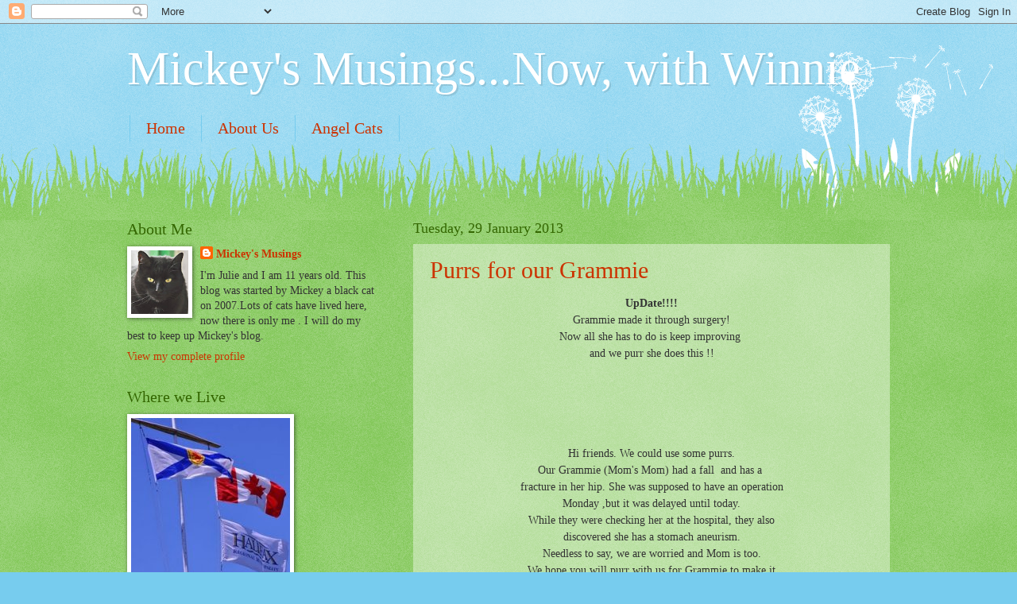

--- FILE ---
content_type: text/html; charset=UTF-8
request_url: https://mickeytheblackcat.blogspot.com/2013/01/
body_size: 35629
content:
<!DOCTYPE html>
<html class='v2' dir='ltr' lang='en-GB'>
<head>
<link href='https://www.blogger.com/static/v1/widgets/335934321-css_bundle_v2.css' rel='stylesheet' type='text/css'/>
<meta content='width=1100' name='viewport'/>
<meta content='text/html; charset=UTF-8' http-equiv='Content-Type'/>
<meta content='blogger' name='generator'/>
<link href='https://mickeytheblackcat.blogspot.com/favicon.ico' rel='icon' type='image/x-icon'/>
<link href='https://mickeytheblackcat.blogspot.com/2013/01/' rel='canonical'/>
<link rel="alternate" type="application/atom+xml" title="Mickey&#39;s Musings...Now,  with Winnie - Atom" href="https://mickeytheblackcat.blogspot.com/feeds/posts/default" />
<link rel="alternate" type="application/rss+xml" title="Mickey&#39;s Musings...Now,  with Winnie - RSS" href="https://mickeytheblackcat.blogspot.com/feeds/posts/default?alt=rss" />
<link rel="service.post" type="application/atom+xml" title="Mickey&#39;s Musings...Now,  with Winnie - Atom" href="https://www.blogger.com/feeds/8837639046412506337/posts/default" />
<!--Can't find substitution for tag [blog.ieCssRetrofitLinks]-->
<meta content='https://mickeytheblackcat.blogspot.com/2013/01/' property='og:url'/>
<meta content='Mickey&#39;s Musings...Now,  with Winnie' property='og:title'/>
<meta content='' property='og:description'/>
<title>Mickey's Musings...Now,  with Winnie: January 2013</title>
<style id='page-skin-1' type='text/css'><!--
/*
-----------------------------------------------
Blogger Template Style
Name:     Watermark
Designer: Blogger
URL:      www.blogger.com
----------------------------------------------- */
/* Use this with templates/1ktemplate-*.html */
/* Content
----------------------------------------------- */
body {
font: normal normal 15px Georgia, Utopia, 'Palatino Linotype', Palatino, serif;
color: #333333;
background: #77ccee url(//www.blogblog.com/1kt/watermark/body_background_flower.png) repeat scroll top left;
}
html body .content-outer {
min-width: 0;
max-width: 100%;
width: 100%;
}
.content-outer {
font-size: 92%;
}
a:link {
text-decoration:none;
color: #cc3300;
}
a:visited {
text-decoration:none;
color: #993322;
}
a:hover {
text-decoration:underline;
color: #ff3300;
}
.body-fauxcolumns .cap-top {
margin-top: 30px;
background: transparent none no-repeat scroll top left;
height: 0;
}
.content-inner {
padding: 0;
}
/* Header
----------------------------------------------- */
.header-inner .Header .titlewrapper,
.header-inner .Header .descriptionwrapper {
padding-left: 20px;
padding-right: 20px;
}
.Header h1 {
font: normal normal 60px Georgia, Utopia, 'Palatino Linotype', Palatino, serif;
color: #ffffff;
text-shadow: 2px 2px rgba(0, 0, 0, .1);
}
.Header h1 a {
color: #ffffff;
}
.Header .description {
font-size: 140%;
color: #5588aa;
}
/* Tabs
----------------------------------------------- */
.tabs-inner .section {
margin: 0 20px;
}
.tabs-inner .PageList, .tabs-inner .LinkList, .tabs-inner .Labels {
margin-left: -11px;
margin-right: -11px;
background-color: transparent;
border-top: 0 solid #ffffff;
border-bottom: 0 solid #ffffff;
-moz-box-shadow: 0 0 0 rgba(0, 0, 0, .3);
-webkit-box-shadow: 0 0 0 rgba(0, 0, 0, .3);
-goog-ms-box-shadow: 0 0 0 rgba(0, 0, 0, .3);
box-shadow: 0 0 0 rgba(0, 0, 0, .3);
}
.tabs-inner .PageList .widget-content,
.tabs-inner .LinkList .widget-content,
.tabs-inner .Labels .widget-content {
margin: -3px -11px;
background: transparent none  no-repeat scroll right;
}
.tabs-inner .widget ul {
padding: 2px 25px;
max-height: 34px;
background: transparent none no-repeat scroll left;
}
.tabs-inner .widget li {
border: none;
}
.tabs-inner .widget li a {
display: inline-block;
padding: .25em 1em;
font: normal normal 20px Georgia, Utopia, 'Palatino Linotype', Palatino, serif;
color: #cc3300;
border-right: 1px solid #77ccee;
}
.tabs-inner .widget li:first-child a {
border-left: 1px solid #77ccee;
}
.tabs-inner .widget li.selected a, .tabs-inner .widget li a:hover {
color: #000000;
}
/* Headings
----------------------------------------------- */
h2 {
font: normal normal 20px Georgia, Utopia, 'Palatino Linotype', Palatino, serif;
color: #336600;
margin: 0 0 .5em;
}
h2.date-header {
font: normal normal 18px Georgia, Utopia, 'Palatino Linotype', Palatino, serif;
color: #336600;
}
/* Main
----------------------------------------------- */
.main-inner .column-center-inner,
.main-inner .column-left-inner,
.main-inner .column-right-inner {
padding: 0 5px;
}
.main-outer {
margin-top: 100px;
background: #66bb33 url(//www.blogblog.com/1kt/watermark/body_background_flower.png) repeat scroll top center;
}
.main-inner {
padding-top: 0;
}
.main-cap-top {
position: relative;
}
.main-cap-top .cap-right {
position: absolute;
height: 100px;
width: 100%;
bottom: 0;
background: transparent url(//www.blogblog.com/1kt/watermark/main_cap_flower.png) repeat-x scroll bottom center;
}
.main-cap-top .cap-left {
position: absolute;
height: 245px;
width: 280px;
right: 0;
bottom: 0;
background: transparent url(//www.blogblog.com/1kt/watermark/main_overlay_flower.png) no-repeat scroll bottom left;
}
/* Posts
----------------------------------------------- */
.post-outer {
padding: 15px 20px;
margin: 0 0 25px;
background: transparent url(https://resources.blogblog.com/blogblog/data/1kt/watermark/post_background_birds.png) repeat scroll top left;
_background-image: none;
border: dotted 1px transparent;
-moz-box-shadow: 0 0 0 rgba(0, 0, 0, .1);
-webkit-box-shadow: 0 0 0 rgba(0, 0, 0, .1);
-goog-ms-box-shadow: 0 0 0 rgba(0, 0, 0, .1);
box-shadow: 0 0 0 rgba(0, 0, 0, .1);
}
h3.post-title {
font: normal normal 30px Georgia, Utopia, 'Palatino Linotype', Palatino, serif;
margin: 0;
}
.comments h4 {
font: normal normal 30px Georgia, Utopia, 'Palatino Linotype', Palatino, serif;
margin: 1em 0 0;
}
.post-body {
font-size: 105%;
line-height: 1.5;
position: relative;
}
.post-header {
margin: 0 0 1em;
color: #997755;
}
.post-footer {
margin: 10px 0 0;
padding: 10px 0 0;
color: #997755;
border-top: dashed 1px #777777;
}
#blog-pager {
font-size: 140%
}
#comments .comment-author {
padding-top: 1.5em;
border-top: dashed 1px #777777;
background-position: 0 1.5em;
}
#comments .comment-author:first-child {
padding-top: 0;
border-top: none;
}
.avatar-image-container {
margin: .2em 0 0;
}
/* Comments
----------------------------------------------- */
.comments .comments-content .icon.blog-author {
background-repeat: no-repeat;
background-image: url([data-uri]);
}
.comments .comments-content .loadmore a {
border-top: 1px solid #777777;
border-bottom: 1px solid #777777;
}
.comments .continue {
border-top: 2px solid #777777;
}
/* Widgets
----------------------------------------------- */
.widget ul, .widget #ArchiveList ul.flat {
padding: 0;
list-style: none;
}
.widget ul li, .widget #ArchiveList ul.flat li {
padding: .35em 0;
text-indent: 0;
border-top: dashed 1px #777777;
}
.widget ul li:first-child, .widget #ArchiveList ul.flat li:first-child {
border-top: none;
}
.widget .post-body ul {
list-style: disc;
}
.widget .post-body ul li {
border: none;
}
.widget .zippy {
color: #777777;
}
.post-body img, .post-body .tr-caption-container, .Profile img, .Image img,
.BlogList .item-thumbnail img {
padding: 5px;
background: #fff;
-moz-box-shadow: 1px 1px 5px rgba(0, 0, 0, .5);
-webkit-box-shadow: 1px 1px 5px rgba(0, 0, 0, .5);
-goog-ms-box-shadow: 1px 1px 5px rgba(0, 0, 0, .5);
box-shadow: 1px 1px 5px rgba(0, 0, 0, .5);
}
.post-body img, .post-body .tr-caption-container {
padding: 8px;
}
.post-body .tr-caption-container {
color: #333333;
}
.post-body .tr-caption-container img {
padding: 0;
background: transparent;
border: none;
-moz-box-shadow: 0 0 0 rgba(0, 0, 0, .1);
-webkit-box-shadow: 0 0 0 rgba(0, 0, 0, .1);
-goog-ms-box-shadow: 0 0 0 rgba(0, 0, 0, .1);
box-shadow: 0 0 0 rgba(0, 0, 0, .1);
}
/* Footer
----------------------------------------------- */
.footer-outer {
color:#ffffff;
background: #331100 url(https://resources.blogblog.com/blogblog/data/1kt/watermark/body_background_navigator.png) repeat scroll top left;
}
.footer-outer a {
color: #ffdd99;
}
.footer-outer a:visited {
color: #eecc77;
}
.footer-outer a:hover {
color: #ffffcc;
}
.footer-outer .widget h2 {
color: #ffffff;
}
/* Mobile
----------------------------------------------- */
body.mobile  {
background-size: 100% auto;
}
.mobile .body-fauxcolumn-outer {
background: transparent none repeat scroll top left;
}
html .mobile .mobile-date-outer {
border-bottom: none;
background: transparent url(https://resources.blogblog.com/blogblog/data/1kt/watermark/post_background_birds.png) repeat scroll top left;
_background-image: none;
margin-bottom: 10px;
}
.mobile .main-inner .date-outer {
padding: 0;
}
.mobile .main-inner .date-header {
margin: 10px;
}
.mobile .main-cap-top {
z-index: -1;
}
.mobile .content-outer {
font-size: 100%;
}
.mobile .post-outer {
padding: 10px;
}
.mobile .main-cap-top .cap-left {
background: transparent none no-repeat scroll bottom left;
}
.mobile .body-fauxcolumns .cap-top {
margin: 0;
}
.mobile-link-button {
background: transparent url(https://resources.blogblog.com/blogblog/data/1kt/watermark/post_background_birds.png) repeat scroll top left;
}
.mobile-link-button a:link, .mobile-link-button a:visited {
color: #cc3300;
}
.mobile-index-date .date-header {
color: #336600;
}
.mobile-index-contents {
color: #333333;
}
.mobile .tabs-inner .section {
margin: 0;
}
.mobile .tabs-inner .PageList {
margin-left: 0;
margin-right: 0;
}
.mobile .tabs-inner .PageList .widget-content {
margin: 0;
color: #000000;
background: transparent url(https://resources.blogblog.com/blogblog/data/1kt/watermark/post_background_birds.png) repeat scroll top left;
}
.mobile .tabs-inner .PageList .widget-content .pagelist-arrow {
border-left: 1px solid #77ccee;
}

--></style>
<style id='template-skin-1' type='text/css'><!--
body {
min-width: 1000px;
}
.content-outer, .content-fauxcolumn-outer, .region-inner {
min-width: 1000px;
max-width: 1000px;
_width: 1000px;
}
.main-inner .columns {
padding-left: 360px;
padding-right: 0px;
}
.main-inner .fauxcolumn-center-outer {
left: 360px;
right: 0px;
/* IE6 does not respect left and right together */
_width: expression(this.parentNode.offsetWidth -
parseInt("360px") -
parseInt("0px") + 'px');
}
.main-inner .fauxcolumn-left-outer {
width: 360px;
}
.main-inner .fauxcolumn-right-outer {
width: 0px;
}
.main-inner .column-left-outer {
width: 360px;
right: 100%;
margin-left: -360px;
}
.main-inner .column-right-outer {
width: 0px;
margin-right: -0px;
}
#layout {
min-width: 0;
}
#layout .content-outer {
min-width: 0;
width: 800px;
}
#layout .region-inner {
min-width: 0;
width: auto;
}
body#layout div.add_widget {
padding: 8px;
}
body#layout div.add_widget a {
margin-left: 32px;
}
--></style>
<link href='https://www.blogger.com/dyn-css/authorization.css?targetBlogID=8837639046412506337&amp;zx=97499ae7-e38a-4d41-9730-7c392859eeb6' media='none' onload='if(media!=&#39;all&#39;)media=&#39;all&#39;' rel='stylesheet'/><noscript><link href='https://www.blogger.com/dyn-css/authorization.css?targetBlogID=8837639046412506337&amp;zx=97499ae7-e38a-4d41-9730-7c392859eeb6' rel='stylesheet'/></noscript>
<meta name='google-adsense-platform-account' content='ca-host-pub-1556223355139109'/>
<meta name='google-adsense-platform-domain' content='blogspot.com'/>

<link rel="stylesheet" href="https://fonts.googleapis.com/css2?display=swap&family=Butcherman&family=Vampiro+One&family=Eater"></head>
<body class='loading variant-flower'>
<div class='navbar section' id='navbar' name='Navbar'><div class='widget Navbar' data-version='1' id='Navbar1'><script type="text/javascript">
    function setAttributeOnload(object, attribute, val) {
      if(window.addEventListener) {
        window.addEventListener('load',
          function(){ object[attribute] = val; }, false);
      } else {
        window.attachEvent('onload', function(){ object[attribute] = val; });
      }
    }
  </script>
<div id="navbar-iframe-container"></div>
<script type="text/javascript" src="https://apis.google.com/js/platform.js"></script>
<script type="text/javascript">
      gapi.load("gapi.iframes:gapi.iframes.style.bubble", function() {
        if (gapi.iframes && gapi.iframes.getContext) {
          gapi.iframes.getContext().openChild({
              url: 'https://www.blogger.com/navbar/8837639046412506337?origin\x3dhttps://mickeytheblackcat.blogspot.com',
              where: document.getElementById("navbar-iframe-container"),
              id: "navbar-iframe"
          });
        }
      });
    </script><script type="text/javascript">
(function() {
var script = document.createElement('script');
script.type = 'text/javascript';
script.src = '//pagead2.googlesyndication.com/pagead/js/google_top_exp.js';
var head = document.getElementsByTagName('head')[0];
if (head) {
head.appendChild(script);
}})();
</script>
</div></div>
<div class='body-fauxcolumns'>
<div class='fauxcolumn-outer body-fauxcolumn-outer'>
<div class='cap-top'>
<div class='cap-left'></div>
<div class='cap-right'></div>
</div>
<div class='fauxborder-left'>
<div class='fauxborder-right'></div>
<div class='fauxcolumn-inner'>
</div>
</div>
<div class='cap-bottom'>
<div class='cap-left'></div>
<div class='cap-right'></div>
</div>
</div>
</div>
<div class='content'>
<div class='content-fauxcolumns'>
<div class='fauxcolumn-outer content-fauxcolumn-outer'>
<div class='cap-top'>
<div class='cap-left'></div>
<div class='cap-right'></div>
</div>
<div class='fauxborder-left'>
<div class='fauxborder-right'></div>
<div class='fauxcolumn-inner'>
</div>
</div>
<div class='cap-bottom'>
<div class='cap-left'></div>
<div class='cap-right'></div>
</div>
</div>
</div>
<div class='content-outer'>
<div class='content-cap-top cap-top'>
<div class='cap-left'></div>
<div class='cap-right'></div>
</div>
<div class='fauxborder-left content-fauxborder-left'>
<div class='fauxborder-right content-fauxborder-right'></div>
<div class='content-inner'>
<header>
<div class='header-outer'>
<div class='header-cap-top cap-top'>
<div class='cap-left'></div>
<div class='cap-right'></div>
</div>
<div class='fauxborder-left header-fauxborder-left'>
<div class='fauxborder-right header-fauxborder-right'></div>
<div class='region-inner header-inner'>
<div class='header section' id='header' name='Header'><div class='widget Header' data-version='1' id='Header1'>
<div id='header-inner'>
<div class='titlewrapper'>
<h1 class='title'>
<a href='https://mickeytheblackcat.blogspot.com/'>
Mickey's Musings...Now,  with Winnie
</a>
</h1>
</div>
<div class='descriptionwrapper'>
<p class='description'><span>
</span></p>
</div>
</div>
</div></div>
</div>
</div>
<div class='header-cap-bottom cap-bottom'>
<div class='cap-left'></div>
<div class='cap-right'></div>
</div>
</div>
</header>
<div class='tabs-outer'>
<div class='tabs-cap-top cap-top'>
<div class='cap-left'></div>
<div class='cap-right'></div>
</div>
<div class='fauxborder-left tabs-fauxborder-left'>
<div class='fauxborder-right tabs-fauxborder-right'></div>
<div class='region-inner tabs-inner'>
<div class='tabs section' id='crosscol' name='Cross-column'><div class='widget PageList' data-version='1' id='PageList2'>
<h2>Pages</h2>
<div class='widget-content'>
<ul>
<li>
<a href='https://mickeytheblackcat.blogspot.com/'>Home</a>
</li>
<li>
<a href='https://mickeytheblackcat.blogspot.com/p/about-us_34.html'>About Us</a>
</li>
<li>
<a href='https://mickeytheblackcat.blogspot.com/p/angel-cats.html'>Angel Cats</a>
</li>
</ul>
<div class='clear'></div>
</div>
</div></div>
<div class='tabs no-items section' id='crosscol-overflow' name='Cross-Column 2'></div>
</div>
</div>
<div class='tabs-cap-bottom cap-bottom'>
<div class='cap-left'></div>
<div class='cap-right'></div>
</div>
</div>
<div class='main-outer'>
<div class='main-cap-top cap-top'>
<div class='cap-left'></div>
<div class='cap-right'></div>
</div>
<div class='fauxborder-left main-fauxborder-left'>
<div class='fauxborder-right main-fauxborder-right'></div>
<div class='region-inner main-inner'>
<div class='columns fauxcolumns'>
<div class='fauxcolumn-outer fauxcolumn-center-outer'>
<div class='cap-top'>
<div class='cap-left'></div>
<div class='cap-right'></div>
</div>
<div class='fauxborder-left'>
<div class='fauxborder-right'></div>
<div class='fauxcolumn-inner'>
</div>
</div>
<div class='cap-bottom'>
<div class='cap-left'></div>
<div class='cap-right'></div>
</div>
</div>
<div class='fauxcolumn-outer fauxcolumn-left-outer'>
<div class='cap-top'>
<div class='cap-left'></div>
<div class='cap-right'></div>
</div>
<div class='fauxborder-left'>
<div class='fauxborder-right'></div>
<div class='fauxcolumn-inner'>
</div>
</div>
<div class='cap-bottom'>
<div class='cap-left'></div>
<div class='cap-right'></div>
</div>
</div>
<div class='fauxcolumn-outer fauxcolumn-right-outer'>
<div class='cap-top'>
<div class='cap-left'></div>
<div class='cap-right'></div>
</div>
<div class='fauxborder-left'>
<div class='fauxborder-right'></div>
<div class='fauxcolumn-inner'>
</div>
</div>
<div class='cap-bottom'>
<div class='cap-left'></div>
<div class='cap-right'></div>
</div>
</div>
<!-- corrects IE6 width calculation -->
<div class='columns-inner'>
<div class='column-center-outer'>
<div class='column-center-inner'>
<div class='main section' id='main' name='Main'><div class='widget Blog' data-version='1' id='Blog1'>
<div class='blog-posts hfeed'>

          <div class="date-outer">
        
<h2 class='date-header'><span>Tuesday, 29 January 2013</span></h2>

          <div class="date-posts">
        
<div class='post-outer'>
<div class='post hentry uncustomized-post-template' itemprop='blogPost' itemscope='itemscope' itemtype='http://schema.org/BlogPosting'>
<meta content='https://blogger.googleusercontent.com/img/b/R29vZ2xl/AVvXsEi9f3ZlpfoiYdqqPw6DLRJFereWxSLP0-3azzUsyYWBrSHkwdzo4HOOml7ix1kiyr31cGpNdIu9OIQgikiPfAKH_cbxpsRrDFExZ4FXlMJCGrvBZQP4n79kNmrU4olQmDWpOZdWueHCQic/s400/georgia_0284.jpg' itemprop='image_url'/>
<meta content='8837639046412506337' itemprop='blogId'/>
<meta content='1897357629754694907' itemprop='postId'/>
<a name='1897357629754694907'></a>
<h3 class='post-title entry-title' itemprop='name'>
<a href='https://mickeytheblackcat.blogspot.com/2013/01/purrs-for-our-grammie.html'>Purrs for our Grammie</a>
</h3>
<div class='post-header'>
<div class='post-header-line-1'></div>
</div>
<div class='post-body entry-content' id='post-body-1897357629754694907' itemprop='description articleBody'>
<div style="text-align: center;">
<b>UpDate!!!!</b></div>
<div style="text-align: center;">
Grammie made it through surgery!</div>
<div style="text-align: center;">
Now all she has to do is keep improving&nbsp;</div>
<div style="text-align: center;">
and we purr she does this !!</div>
<div style="text-align: center;">
<br /></div>
<div style="text-align: center;">
<br /></div>
<div style="text-align: center;">
<br /></div>
<div style="text-align: center;">
<br /></div>
<div style="text-align: center;">
<br /></div>
<div style="text-align: center;">
Hi friends. We could use some purrs.</div>
<div style="text-align: center;">
Our Grammie (Mom's Mom) had a fall&nbsp; and has a&nbsp;</div>
<div style="text-align: center;">
fracture in her hip. She was supposed to have an operation</div>
<div style="text-align: center;">
Monday ,but it was delayed until today.</div>
<div style="text-align: center;">
While they were checking her at the hospital, they also</div>
<div style="text-align: center;">
discovered she has a stomach aneurism.</div>
<div style="text-align: center;">
Needless to say, we are worried and Mom is too.</div>
<div style="text-align: center;">
We hope you will purr with us for Grammie to make it<br />
through the operation and get better.</div>
<div style="text-align: center;">
<br /></div>
<br />
<div class="separator" style="clear: both; text-align: center;">
<a href="https://blogger.googleusercontent.com/img/b/R29vZ2xl/AVvXsEi9f3ZlpfoiYdqqPw6DLRJFereWxSLP0-3azzUsyYWBrSHkwdzo4HOOml7ix1kiyr31cGpNdIu9OIQgikiPfAKH_cbxpsRrDFExZ4FXlMJCGrvBZQP4n79kNmrU4olQmDWpOZdWueHCQic/s1600/georgia_0284.jpg" imageanchor="1" style="margin-left: 1em; margin-right: 1em;"><img border="0" height="320" src="https://blogger.googleusercontent.com/img/b/R29vZ2xl/AVvXsEi9f3ZlpfoiYdqqPw6DLRJFereWxSLP0-3azzUsyYWBrSHkwdzo4HOOml7ix1kiyr31cGpNdIu9OIQgikiPfAKH_cbxpsRrDFExZ4FXlMJCGrvBZQP4n79kNmrU4olQmDWpOZdWueHCQic/s400/georgia_0284.jpg" width="400" /></a></div>
<br />
<div style="text-align: center;">
We will not be visiting for a while, but will try to keep</div>
<div style="text-align: center;">
you updated.</div>
<div style="text-align: center;">
Thank You!!</div>
<div style='clear: both;'></div>
</div>
<div class='post-footer'>
<div class='post-footer-line post-footer-line-1'>
<span class='post-author vcard'>
Posted by
<span class='fn' itemprop='author' itemscope='itemscope' itemtype='http://schema.org/Person'>
<meta content='https://www.blogger.com/profile/06327653720965629172' itemprop='url'/>
<a class='g-profile' href='https://www.blogger.com/profile/06327653720965629172' rel='author' title='author profile'>
<span itemprop='name'>Mickey&#39;s Musings</span>
</a>
</span>
</span>
<span class='post-timestamp'>
at
<meta content='https://mickeytheblackcat.blogspot.com/2013/01/purrs-for-our-grammie.html' itemprop='url'/>
<a class='timestamp-link' href='https://mickeytheblackcat.blogspot.com/2013/01/purrs-for-our-grammie.html' rel='bookmark' title='permanent link'><abbr class='published' itemprop='datePublished' title='2013-01-29T00:29:00-04:00'>00:29</abbr></a>
</span>
<span class='post-comment-link'>
<a class='comment-link' href='https://www.blogger.com/comment/fullpage/post/8837639046412506337/1897357629754694907' onclick='javascript:window.open(this.href, "bloggerPopup", "toolbar=0,location=0,statusbar=1,menubar=0,scrollbars=yes,width=640,height=500"); return false;'>
25 comments:
  </a>
</span>
<span class='post-icons'>
<span class='item-action'>
<a href='https://www.blogger.com/email-post/8837639046412506337/1897357629754694907' title='Email Post'>
<img alt='' class='icon-action' height='13' src='https://resources.blogblog.com/img/icon18_email.gif' width='18'/>
</a>
</span>
<span class='item-control blog-admin pid-770292189'>
<a href='https://www.blogger.com/post-edit.g?blogID=8837639046412506337&postID=1897357629754694907&from=pencil' title='Edit Post'>
<img alt='' class='icon-action' height='18' src='https://resources.blogblog.com/img/icon18_edit_allbkg.gif' width='18'/>
</a>
</span>
</span>
<div class='post-share-buttons goog-inline-block'>
</div>
</div>
<div class='post-footer-line post-footer-line-2'>
<span class='post-labels'>
Labels:
<a href='https://mickeytheblackcat.blogspot.com/search/label/Georgia' rel='tag'>Georgia</a>,
<a href='https://mickeytheblackcat.blogspot.com/search/label/purrs%20for%20Grammie' rel='tag'>purrs for Grammie</a>
</span>
</div>
<div class='post-footer-line post-footer-line-3'>
<span class='post-location'>
</span>
</div>
</div>
</div>
</div>

          </div></div>
        

          <div class="date-outer">
        
<h2 class='date-header'><span>Monday, 28 January 2013</span></h2>

          <div class="date-posts">
        
<div class='post-outer'>
<div class='post hentry uncustomized-post-template' itemprop='blogPost' itemscope='itemscope' itemtype='http://schema.org/BlogPosting'>
<meta content='https://blogger.googleusercontent.com/img/b/R29vZ2xl/AVvXsEiQKBsie3XqbLfw5ykfDVOYBfGkGAa1tfWTspHBPO6J1NiPi2HTa4ROZa1CNZPTBlL4ZJhyphenhyphenZ-KIFv7fnt4Iama6SHbn9wH5gBgtT6YsrGfpKw_Ed7W06H_0S-V2RkOsUqjadsHasQ4WJa0/s400/georgia_1088.jpg' itemprop='image_url'/>
<meta content='8837639046412506337' itemprop='blogId'/>
<meta content='1663113135720970017' itemprop='postId'/>
<a name='1663113135720970017'></a>
<h3 class='post-title entry-title' itemprop='name'>
<a href='https://mickeytheblackcat.blogspot.com/2013/01/monday-musings-with-georgia_27.html'>Monday Musings with Georgia</a>
</h3>
<div class='post-header'>
<div class='post-header-line-1'></div>
</div>
<div class='post-body entry-content' id='post-body-1663113135720970017' itemprop='description articleBody'>
<div class="separator" style="clear: both; text-align: center;">
<br /></div>
<div class="separator" style="clear: both; text-align: center;">
<b>Georgia:</b> What a nice day it is! I am happy when Mom is home.</div>
<div class="separator" style="clear: both; text-align: center;">
We had a fun weekend. I was looking out the window at the snow.</div>
<div class="separator" style="clear: both; text-align: center;">
Can you see it? It is on the roof of our little shed. Mom says</div>
<div class="separator" style="clear: both; text-align: center;">
it is still super cold,but the deep freeze is coming to an</div>
<div class="separator" style="clear: both; text-align: center;">
end this week.</div>
<br />
<div class="separator" style="clear: both; text-align: center;">
<a href="https://blogger.googleusercontent.com/img/b/R29vZ2xl/AVvXsEiQKBsie3XqbLfw5ykfDVOYBfGkGAa1tfWTspHBPO6J1NiPi2HTa4ROZa1CNZPTBlL4ZJhyphenhyphenZ-KIFv7fnt4Iama6SHbn9wH5gBgtT6YsrGfpKw_Ed7W06H_0S-V2RkOsUqjadsHasQ4WJa0/s1600/georgia_1088.jpg" imageanchor="1" style="margin-left: 1em; margin-right: 1em;"><img border="0" height="307" src="https://blogger.googleusercontent.com/img/b/R29vZ2xl/AVvXsEiQKBsie3XqbLfw5ykfDVOYBfGkGAa1tfWTspHBPO6J1NiPi2HTa4ROZa1CNZPTBlL4ZJhyphenhyphenZ-KIFv7fnt4Iama6SHbn9wH5gBgtT6YsrGfpKw_Ed7W06H_0S-V2RkOsUqjadsHasQ4WJa0/s400/georgia_1088.jpg" width="400" /></a></div>
<div style="text-align: center;">
<br /></div>
<div style="text-align: center;">
I bet all the birds and squirrels will be glad to see the end of</div>
<div style="text-align: center;">
&nbsp;this cold spell too. Mom puts out seed for them .</div>
<div style="text-align: center;">
<br /></div>
<div class="separator" style="clear: both; text-align: center;">
<a href="https://blogger.googleusercontent.com/img/b/R29vZ2xl/AVvXsEhlNZIiqMRnbHKH8Z7thGRmcdEztysEDUQUOb56fmuNU-p0K2zLMXOsdqNoFJw8i0jQcpM62HV93aRGgtVTHb-6yLwLjfGrbECJ8RFS4YAAtqd3DIihuvZchIbT0S9N42XrTMm6AQaQAsg/s1600/georgia_1089.jpg" imageanchor="1" style="margin-left: 1em; margin-right: 1em;"><img border="0" height="316" src="https://blogger.googleusercontent.com/img/b/R29vZ2xl/AVvXsEhlNZIiqMRnbHKH8Z7thGRmcdEztysEDUQUOb56fmuNU-p0K2zLMXOsdqNoFJw8i0jQcpM62HV93aRGgtVTHb-6yLwLjfGrbECJ8RFS4YAAtqd3DIihuvZchIbT0S9N42XrTMm6AQaQAsg/s400/georgia_1089.jpg" width="400" /></a></div>
<br />
<div style="text-align: center;">
This window looks out onto the porch. It is pretty cold out</div>
<div style="text-align: center;">
&nbsp;there&nbsp; even though it is enclosed. It is not heated. darn !</div>
<div style="text-align: center;">
<br /></div>
<div class="separator" style="clear: both; text-align: center;">
<a href="https://blogger.googleusercontent.com/img/b/R29vZ2xl/AVvXsEga6G5oOLqALYXWYM03pk2saEGuE_iGhS31e2LAWd7SAZb-cLHppB-Pbh64dmNihQ_X3zzSrJ8jBwlRrOk7OCOtzajdgFy5MVkVwlAouwyYQmhtknpIKLoqsJYUOd2Kcnv461MwSgnFaw0/s1600/georgia_1096.jpg" imageanchor="1" style="margin-left: 1em; margin-right: 1em;"><img border="0" height="347" src="https://blogger.googleusercontent.com/img/b/R29vZ2xl/AVvXsEga6G5oOLqALYXWYM03pk2saEGuE_iGhS31e2LAWd7SAZb-cLHppB-Pbh64dmNihQ_X3zzSrJ8jBwlRrOk7OCOtzajdgFy5MVkVwlAouwyYQmhtknpIKLoqsJYUOd2Kcnv461MwSgnFaw0/s400/georgia_1096.jpg" width="400" /></a></div>
<br />
<div style="text-align: center;">
Tiger is having a good snooze.</div>
<div style="text-align: center;">
<br /></div>
<div class="separator" style="clear: both; text-align: center;">
<a href="https://blogger.googleusercontent.com/img/b/R29vZ2xl/AVvXsEgjyBa7n_FCwxkoe7G27EDpbMHLkauClMIWOoTgPJO8mz9D3JXCkLa-uuw8IeYfdhOr6YZNhAYZS_qtQ4C3mO1oJcvMwYRk9mlotHUkS6xrB-rNgIIFSVzYp0RWlv1efKfLMTpMchnW67c/s1600/tiger_0999.jpg" imageanchor="1" style="margin-left: 1em; margin-right: 1em;"><img border="0" height="277" src="https://blogger.googleusercontent.com/img/b/R29vZ2xl/AVvXsEgjyBa7n_FCwxkoe7G27EDpbMHLkauClMIWOoTgPJO8mz9D3JXCkLa-uuw8IeYfdhOr6YZNhAYZS_qtQ4C3mO1oJcvMwYRk9mlotHUkS6xrB-rNgIIFSVzYp0RWlv1efKfLMTpMchnW67c/s400/tiger_0999.jpg" width="400" /></a></div>
<br />
<div style="text-align: center;">
JJ is on the bed with her.</div>
<div style="text-align: center;">
He wanted a close up so you can see how handsome he is.</div>
<div style="text-align: center;">
<br /></div>
<div class="separator" style="clear: both; text-align: center;">
<a href="https://blogger.googleusercontent.com/img/b/R29vZ2xl/AVvXsEhohRmNcoXIJqLlNySMwHai1w_zPbGWfl32EFz28tpdnP4fT2dZwk9JS84k8qkxWLv6SpL6gtTZD6C1nVghvoJVb326TnZGYTSQ34Xu01Ar8aXI6meS81dKxZSdks1Z650tzdMmJUgv-wQ/s1600/JJ_1026.jpg" imageanchor="1" style="margin-left: 1em; margin-right: 1em;"><img border="0" height="315" src="https://blogger.googleusercontent.com/img/b/R29vZ2xl/AVvXsEhohRmNcoXIJqLlNySMwHai1w_zPbGWfl32EFz28tpdnP4fT2dZwk9JS84k8qkxWLv6SpL6gtTZD6C1nVghvoJVb326TnZGYTSQ34Xu01Ar8aXI6meS81dKxZSdks1Z650tzdMmJUgv-wQ/s400/JJ_1026.jpg" width="400" /></a></div>
<br />
<div style="text-align: center;">
Treasure is sitting on the carpeted shelf . From there, he can</div>
<div style="text-align: center;">
&nbsp;look out of the window I was standing in. That window faces&nbsp;</div>
<div style="text-align: center;">
the river. We cannot see it very well because of all the&nbsp;</div>
<div style="text-align: center;">
trees between the house and the river.</div>
<div style="text-align: center;">
Sometimes we get to see squirrels when they run through&nbsp;</div>
<div style="text-align: center;">
the trees!</div>
<div style="text-align: center;">
<br /></div>
<div class="separator" style="clear: both; text-align: center;">
<a href="https://blogger.googleusercontent.com/img/b/R29vZ2xl/AVvXsEidIPwgX2K0_s9m1pQcNWyOtCfo5DiNy7PMTXHNfCr3Z983qNdjwh00AL3qlRGi9ebxB5aPblpe3cJMzxVBHYznT9L0ZOfmpPIuzHstA3j61kVEw_M-veBavUNa7VzBjNrQUxvHtDzmf2I/s1600/treasure_1086.jpg" imageanchor="1" style="margin-left: 1em; margin-right: 1em;"><img border="0" height="385" src="https://blogger.googleusercontent.com/img/b/R29vZ2xl/AVvXsEidIPwgX2K0_s9m1pQcNWyOtCfo5DiNy7PMTXHNfCr3Z983qNdjwh00AL3qlRGi9ebxB5aPblpe3cJMzxVBHYznT9L0ZOfmpPIuzHstA3j61kVEw_M-veBavUNa7VzBjNrQUxvHtDzmf2I/s400/treasure_1086.jpg" width="400" /></a></div>
<br />
<br />
<br />
<br />
<br />
<div style="text-align: center;">
Mom saw Earl the Squirrel on the deck in the backyard!</div>
<div style="text-align: center;">
<br /></div>
<div class="separator" style="clear: both; text-align: center;">
<a href="https://blogger.googleusercontent.com/img/b/R29vZ2xl/AVvXsEgYa1-InG5ZLvcOnC0xwgaz-ztuOXqQa6RZBRADNjWeDsgjftIXci-TgK-_JtA0SEtTW6AESW7o5xFYnouBvZjOIz3ejAzisPBQl4B33tws6Guc_Mr3I-7jYR6uqJFR-QUfR-unifSGp_c/s1600/earl_1051.jpg" imageanchor="1" style="margin-left: 1em; margin-right: 1em;"><img border="0" height="365" src="https://blogger.googleusercontent.com/img/b/R29vZ2xl/AVvXsEgYa1-InG5ZLvcOnC0xwgaz-ztuOXqQa6RZBRADNjWeDsgjftIXci-TgK-_JtA0SEtTW6AESW7o5xFYnouBvZjOIz3ejAzisPBQl4B33tws6Guc_Mr3I-7jYR6uqJFR-QUfR-unifSGp_c/s400/earl_1051.jpg" width="400" /></a></div>
<br />
<div style="text-align: center;">
Even though she was indoors, I think Earl saw her too!</div>
<div style="text-align: center;">
<br /></div>
<div class="separator" style="clear: both; text-align: center;">
<a href="https://blogger.googleusercontent.com/img/b/R29vZ2xl/AVvXsEgPSkVeB0YjL3AFITr2dkwidl1jCaggFPZjuEvkLIrpvlVyKNquJPJHt6qt4tENnAhkRBg0hDcUQptLSp08sNFaWKXL2fi3bZTaijvKk6Ja1o4oxEmH6WbxWBXaKCdAABzrgGUNIhn2zgk/s1600/earl_1039.jpg" imageanchor="1" style="margin-left: 1em; margin-right: 1em;"><img border="0" height="358" src="https://blogger.googleusercontent.com/img/b/R29vZ2xl/AVvXsEgPSkVeB0YjL3AFITr2dkwidl1jCaggFPZjuEvkLIrpvlVyKNquJPJHt6qt4tENnAhkRBg0hDcUQptLSp08sNFaWKXL2fi3bZTaijvKk6Ja1o4oxEmH6WbxWBXaKCdAABzrgGUNIhn2zgk/s400/earl_1039.jpg" width="400" /></a></div>
<br />
<div style="text-align: center;">
If you want even more viewing pop over to</div>
<div style="text-align: center;">
<b>House Panthers!</b></div>
<div style="text-align: center;">
You will find <b>Tillie and Julie </b>there.</div>
<div style="text-align: center;">
<span style="color: red;"><span style="font-size: large;"><a href="http://housepanthers.blogspot.ca/" target="_blank">Click here !</a></span></span></div>
<div style='clear: both;'></div>
</div>
<div class='post-footer'>
<div class='post-footer-line post-footer-line-1'>
<span class='post-author vcard'>
Posted by
<span class='fn' itemprop='author' itemscope='itemscope' itemtype='http://schema.org/Person'>
<meta content='https://www.blogger.com/profile/06327653720965629172' itemprop='url'/>
<a class='g-profile' href='https://www.blogger.com/profile/06327653720965629172' rel='author' title='author profile'>
<span itemprop='name'>Mickey&#39;s Musings</span>
</a>
</span>
</span>
<span class='post-timestamp'>
at
<meta content='https://mickeytheblackcat.blogspot.com/2013/01/monday-musings-with-georgia_27.html' itemprop='url'/>
<a class='timestamp-link' href='https://mickeytheblackcat.blogspot.com/2013/01/monday-musings-with-georgia_27.html' rel='bookmark' title='permanent link'><abbr class='published' itemprop='datePublished' title='2013-01-28T00:00:00-04:00'>00:00</abbr></a>
</span>
<span class='post-comment-link'>
<a class='comment-link' href='https://www.blogger.com/comment/fullpage/post/8837639046412506337/1663113135720970017' onclick='javascript:window.open(this.href, "bloggerPopup", "toolbar=0,location=0,statusbar=1,menubar=0,scrollbars=yes,width=640,height=500"); return false;'>
15 comments:
  </a>
</span>
<span class='post-icons'>
<span class='item-action'>
<a href='https://www.blogger.com/email-post/8837639046412506337/1663113135720970017' title='Email Post'>
<img alt='' class='icon-action' height='13' src='https://resources.blogblog.com/img/icon18_email.gif' width='18'/>
</a>
</span>
<span class='item-control blog-admin pid-770292189'>
<a href='https://www.blogger.com/post-edit.g?blogID=8837639046412506337&postID=1663113135720970017&from=pencil' title='Edit Post'>
<img alt='' class='icon-action' height='18' src='https://resources.blogblog.com/img/icon18_edit_allbkg.gif' width='18'/>
</a>
</span>
</span>
<div class='post-share-buttons goog-inline-block'>
</div>
</div>
<div class='post-footer-line post-footer-line-2'>
<span class='post-labels'>
Labels:
<a href='https://mickeytheblackcat.blogspot.com/search/label/earl%20the%20squirrel' rel='tag'>earl the squirrel</a>,
<a href='https://mickeytheblackcat.blogspot.com/search/label/Georgia' rel='tag'>Georgia</a>,
<a href='https://mickeytheblackcat.blogspot.com/search/label/JJ' rel='tag'>JJ</a>,
<a href='https://mickeytheblackcat.blogspot.com/search/label/Tiger' rel='tag'>Tiger</a>,
<a href='https://mickeytheblackcat.blogspot.com/search/label/Treasure' rel='tag'>Treasure</a>
</span>
</div>
<div class='post-footer-line post-footer-line-3'>
<span class='post-location'>
</span>
</div>
</div>
</div>
</div>

          </div></div>
        

          <div class="date-outer">
        
<h2 class='date-header'><span>Friday, 25 January 2013</span></h2>

          <div class="date-posts">
        
<div class='post-outer'>
<div class='post hentry uncustomized-post-template' itemprop='blogPost' itemscope='itemscope' itemtype='http://schema.org/BlogPosting'>
<meta content='https://blogger.googleusercontent.com/img/b/R29vZ2xl/AVvXsEjCC5gssL4Gmd4myGzde-LqQvRm5RXxUYCEY5PweVxR7SbpiDaUDtSFgA0btKpBIqL-n02Iea0dbmYCReehXybsL_Tyk6kU_7vrvlrByEqIdBVcI5YBbIMuGVjahq6TNIalrfxuuW-ug9Q/s400/georgia_0899.jpg' itemprop='image_url'/>
<meta content='8837639046412506337' itemprop='blogId'/>
<meta content='9000553553766608733' itemprop='postId'/>
<a name='9000553553766608733'></a>
<h3 class='post-title entry-title' itemprop='name'>
<a href='https://mickeytheblackcat.blogspot.com/2013/01/c-c-cold-friday.html'>C-C-Cold Friday !</a>
</h3>
<div class='post-header'>
<div class='post-header-line-1'></div>
</div>
<div class='post-body entry-content' id='post-body-9000553553766608733' itemprop='description articleBody'>
<br />
<div style="text-align: center;">
Well another Friday is here and it feels the same as all</div>
<div style="text-align: center;">
the other days this week...COLD!!!</div>
<div style="text-align: center;">
Mom said that we shall see an end to this bone chilling&nbsp;</div>
<div style="text-align: center;">
weather&nbsp; towards the end of the weekend and into</div>
<div style="text-align: center;">
next week. Thank goodness! Bet it has been very hard&nbsp;</div>
<div style="text-align: center;">
on any animals outside!</div>
<div style="text-align: center;">
It was quite nice on out enclosed porch yesterday, so</div>
<div style="text-align: center;">
I went out and spent time in the box. It was nice!</div>
<br />
<div class="separator" style="clear: both; text-align: center;">
<a href="https://blogger.googleusercontent.com/img/b/R29vZ2xl/AVvXsEjCC5gssL4Gmd4myGzde-LqQvRm5RXxUYCEY5PweVxR7SbpiDaUDtSFgA0btKpBIqL-n02Iea0dbmYCReehXybsL_Tyk6kU_7vrvlrByEqIdBVcI5YBbIMuGVjahq6TNIalrfxuuW-ug9Q/s1600/georgia_0899.jpg" imageanchor="1" style="margin-left: 1em; margin-right: 1em;"><img border="0" height="315" src="https://blogger.googleusercontent.com/img/b/R29vZ2xl/AVvXsEjCC5gssL4Gmd4myGzde-LqQvRm5RXxUYCEY5PweVxR7SbpiDaUDtSFgA0btKpBIqL-n02Iea0dbmYCReehXybsL_Tyk6kU_7vrvlrByEqIdBVcI5YBbIMuGVjahq6TNIalrfxuuW-ug9Q/s400/georgia_0899.jpg" width="400" /></a></div>
<br />
<div style="text-align: center;">
Then Mom came along and wanted to take pictures! ::sigh::</div>
<div style="text-align: center;">
She had to be silly and shoot through the hole in the box.</div>
<div style="text-align: center;">
Peek-a-boo !</div>
<div style="text-align: center;">
<br /></div>
<div class="separator" style="clear: both; text-align: center;">
<a href="https://blogger.googleusercontent.com/img/b/R29vZ2xl/AVvXsEjcv6Dg6HzjX6KSwLWQXMB_cdwQ3NrFVne3NXSnpTfOz4d5bhp1fBMyyTAtMZMfIQ74pyiTDKXnujvZ9sv1D5DFnYeN1H-WgpVCZBrvhYS-5zWJkxZ3UhXrkR4LDSxeepFRQIXmwqvQ6kY/s1600/georgia_0923.jpg" imageanchor="1" style="margin-left: 1em; margin-right: 1em;"><img border="0" height="373" src="https://blogger.googleusercontent.com/img/b/R29vZ2xl/AVvXsEjcv6Dg6HzjX6KSwLWQXMB_cdwQ3NrFVne3NXSnpTfOz4d5bhp1fBMyyTAtMZMfIQ74pyiTDKXnujvZ9sv1D5DFnYeN1H-WgpVCZBrvhYS-5zWJkxZ3UhXrkR4LDSxeepFRQIXmwqvQ6kY/s400/georgia_0923.jpg" width="400" /></a></div>
&nbsp; <br />
<div style="text-align: center;">
Tillie enjoyed the porch too. The sun brings out</div>
<div style="text-align: center;">
the red in her furs ;)</div>
<br />
<div class="separator" style="clear: both; text-align: center;">
<a href="https://blogger.googleusercontent.com/img/b/R29vZ2xl/AVvXsEijGsr7AheW27xXxneeJjQTLzAd5yTiPYBoZ5xlhMeZ-k-5psS1-NjAjRHOQJdBjiGM9wVeckaKhfWtPnDv0YaWWITVLRxHirAl1PspngRHRvNs6rOj52C3YiZym8LbTWGp0QXb8zNT32Q/s1600/tillie_0886.jpg" imageanchor="1" style="margin-left: 1em; margin-right: 1em;"><img border="0" height="355" src="https://blogger.googleusercontent.com/img/b/R29vZ2xl/AVvXsEijGsr7AheW27xXxneeJjQTLzAd5yTiPYBoZ5xlhMeZ-k-5psS1-NjAjRHOQJdBjiGM9wVeckaKhfWtPnDv0YaWWITVLRxHirAl1PspngRHRvNs6rOj52C3YiZym8LbTWGp0QXb8zNT32Q/s400/tillie_0886.jpg" width="400" /></a></div>
<br />
<div style="text-align: center;">
She likes being on the porch so she can keep an eye on&nbsp;</div>
<div style="text-align: center;">
things! Yes, one of the "things" is Julie. As long</div>
<div style="text-align: center;">
as they just look, Mom is OK with that!</div>
<div style="text-align: center;">
<br /></div>
<div class="separator" style="clear: both; text-align: center;">
<a href="https://blogger.googleusercontent.com/img/b/R29vZ2xl/AVvXsEgyX1mrs6yghalSERw6yqZKjLHdZd3uyucJazUeGgLk3nMslLYUO-bWjKAmEE81GQ69YTwdN-8a6hINM2KqxGOGjXjlUdWnmsHouQFpejz8Pqd-Nh1M3yDNL5FF4iQKJ6c8NQnEswheZuQ/s1600/tillie_0895.jpg" imageanchor="1" style="margin-left: 1em; margin-right: 1em;"><img border="0" height="322" src="https://blogger.googleusercontent.com/img/b/R29vZ2xl/AVvXsEgyX1mrs6yghalSERw6yqZKjLHdZd3uyucJazUeGgLk3nMslLYUO-bWjKAmEE81GQ69YTwdN-8a6hINM2KqxGOGjXjlUdWnmsHouQFpejz8Pqd-Nh1M3yDNL5FF4iQKJ6c8NQnEswheZuQ/s400/tillie_0895.jpg" width="400" /></a></div>
<br />
<div style="text-align: center;">
Julie spent time in the kitchen windows, since that is&nbsp;</div>
<div style="text-align: center;">
the best place to watch the birds and squirrels.</div>
<div style="text-align: center;">
She also likes to watch Mom,after all, it IS a kitchen !</div>
<br />
<div class="separator" style="clear: both; text-align: center;">
&nbsp;<a href="https://blogger.googleusercontent.com/img/b/R29vZ2xl/AVvXsEi374ONMG3kj1X_aB00wLq5BtHdnsbKSxRnWWlT_zN2VEdNwEXr7XarhxvIZe0h-1n2autsuSiah3OD98X3DxPyhOLyCQ5FHRWMH5J_NiWUlsM-GMxFCMyslrAIB3w3KMR2b4YKXcw445I/s1600/julie_0872.jpg" imageanchor="1" style="margin-left: 1em; margin-right: 1em;"><img border="0" height="358" src="https://blogger.googleusercontent.com/img/b/R29vZ2xl/AVvXsEi374ONMG3kj1X_aB00wLq5BtHdnsbKSxRnWWlT_zN2VEdNwEXr7XarhxvIZe0h-1n2autsuSiah3OD98X3DxPyhOLyCQ5FHRWMH5J_NiWUlsM-GMxFCMyslrAIB3w3KMR2b4YKXcw445I/s400/julie_0872.jpg" width="400" /></a></div>
<br />
<div style="text-align: center;">
&nbsp; Tiger was enjoying a snooze on a blankie on top of a puff</div>
<div style="text-align: center;">
comforter.</div>
<br />
<div class="separator" style="clear: both; text-align: center;">
<a href="https://blogger.googleusercontent.com/img/b/R29vZ2xl/AVvXsEjAenVp5-DFWE_L1s9jkydMjivkd7LfmDswJCmRtWP7pv1dLx5eNftKnvO6gfP-sM3Jw05azQ79KIPXKgtyPlyoqVchzjs2jsJuKVm5WFCLZtKPOtB1Nbvyofifqs_DoNSCcz-686P_-7Q/s1600/tiger_0981.jpg" imageanchor="1" style="margin-left: 1em; margin-right: 1em;"><img border="0" height="367" src="https://blogger.googleusercontent.com/img/b/R29vZ2xl/AVvXsEjAenVp5-DFWE_L1s9jkydMjivkd7LfmDswJCmRtWP7pv1dLx5eNftKnvO6gfP-sM3Jw05azQ79KIPXKgtyPlyoqVchzjs2jsJuKVm5WFCLZtKPOtB1Nbvyofifqs_DoNSCcz-686P_-7Q/s400/tiger_0981.jpg" width="400" /></a></div>
<br />
<br />
<div style="text-align: center;">
&nbsp; The best place to sleep and be warm, she says.</div>
<div style="text-align: center;">
With her arthritis, she loves to be warm !</div>
<br />
<div class="separator" style="clear: both; text-align: center;">
<a href="https://blogger.googleusercontent.com/img/b/R29vZ2xl/AVvXsEih9RR1H-H21WkpHoGJaudjFWScBwYPHpJVYIsq4D2UzbiXrEk-4eufznwm4Kna1hzu-FBiAm8Vt5hl65zjj8YrGH2BgUjREKkS02Zv7Zpwnr47kQ5btnkrEUCcmil87VOjaFBlViINZbc/s1600/tiger_0987.jpg" imageanchor="1" style="margin-left: 1em; margin-right: 1em;"><img border="0" height="331" src="https://blogger.googleusercontent.com/img/b/R29vZ2xl/AVvXsEih9RR1H-H21WkpHoGJaudjFWScBwYPHpJVYIsq4D2UzbiXrEk-4eufznwm4Kna1hzu-FBiAm8Vt5hl65zjj8YrGH2BgUjREKkS02Zv7Zpwnr47kQ5btnkrEUCcmil87VOjaFBlViINZbc/s400/tiger_0987.jpg" width="400" /></a></div>
<br />
<div style="text-align: center;">
JJ likes following Mom around. He is looking for belly rubs!</div>
<div style="text-align: center;">
He got them too !!</div>
<div style="text-align: center;">
<br /></div>
<div class="separator" style="clear: both; text-align: center;">
<a href="https://blogger.googleusercontent.com/img/b/R29vZ2xl/AVvXsEjHqsd_5cW8fynOO1ywH3PadsIQTMuPSGTPRVkGm2LziEHmK8XbkdBlnUPPTMWi-NQFvrnycJB-Kz5BHiAad_4vf1tzUmPAzmVct0ojbHd1XLHdlczl358I5tXCgYLhyuAmoDKNQ_8TEVk/s1600/JJ_0990.jpg" imageanchor="1" style="margin-left: 1em; margin-right: 1em;"><img border="0" height="381" src="https://blogger.googleusercontent.com/img/b/R29vZ2xl/AVvXsEjHqsd_5cW8fynOO1ywH3PadsIQTMuPSGTPRVkGm2LziEHmK8XbkdBlnUPPTMWi-NQFvrnycJB-Kz5BHiAad_4vf1tzUmPAzmVct0ojbHd1XLHdlczl358I5tXCgYLhyuAmoDKNQ_8TEVk/s400/JJ_0990.jpg" width="400" /></a></div>
<br />
<div style="text-align: center;">
Treasure is looking nervous.He is by nature,&nbsp;</div>
<div style="text-align: center;">
but even more so now!! Yesterday, Mom took him and Tiger</div>
<div style="text-align: center;">
&nbsp;to the Vet!</div>
<div style="text-align: center;">
They both need dental work, but Treasure will most</div>
<div style="text-align: center;">
likely loose teeth !!!!</div>
<br />
<div class="separator" style="clear: both; text-align: center;">
<a href="https://blogger.googleusercontent.com/img/b/R29vZ2xl/AVvXsEh2vbw9QYi_YAVK94E0l-5U3AyasOP-TEC7Ez6f8Yx911_6O39dxLOS4J7m0iwzYL9wtTU8Tdu15u1EJwkOwM0mkpk8UVx72jKMtzikHo7-lyxPM75cZVWurrSYxTe_TcrwNM5o0NaOC3Y/s1600/treasure_0833.jpg" imageanchor="1" style="margin-left: 1em; margin-right: 1em;"><img border="0" height="340" src="https://blogger.googleusercontent.com/img/b/R29vZ2xl/AVvXsEh2vbw9QYi_YAVK94E0l-5U3AyasOP-TEC7Ez6f8Yx911_6O39dxLOS4J7m0iwzYL9wtTU8Tdu15u1EJwkOwM0mkpk8UVx72jKMtzikHo7-lyxPM75cZVWurrSYxTe_TcrwNM5o0NaOC3Y/s400/treasure_0833.jpg" width="400" /></a></div>
<br />
<div style="text-align: center;">
When the sun was coming up, the orange glow highlighted</div>
<div style="text-align: center;">
the frost on the kitchen window.</div>
<div style="text-align: center;">
<br /></div>
<div class="separator" style="clear: both; text-align: center;">
<a href="https://blogger.googleusercontent.com/img/b/R29vZ2xl/AVvXsEgbrhtm8iPwcIwAbOESkhF6vPnuY2-RjZ-fiSTuXa8g8swi_UjNDa34Yong-oaTnG2-ufqGCRmTyBABu6sc_H55LDlMaZzKI-1zekeHID6_zuhP__o3HVGLOv9n1B885Dtq8GLErSPS2-c/s1600/frost+at+sunrise_0809.jpg" imageanchor="1" style="margin-left: 1em; margin-right: 1em;"><img border="0" height="292" src="https://blogger.googleusercontent.com/img/b/R29vZ2xl/AVvXsEgbrhtm8iPwcIwAbOESkhF6vPnuY2-RjZ-fiSTuXa8g8swi_UjNDa34Yong-oaTnG2-ufqGCRmTyBABu6sc_H55LDlMaZzKI-1zekeHID6_zuhP__o3HVGLOv9n1B885Dtq8GLErSPS2-c/s400/frost+at+sunrise_0809.jpg" width="400" /></a></div>
<div style="text-align: center;">
Here in Nova Scotia, the sun rises at 7:43 AM and twilight&nbsp;</div>
<div style="text-align: center;">
starts&nbsp; about a half an hour before the sun comes up.</div>
<div style="text-align: center;">
That gives us that nice orange glow.&nbsp;</div>
<div style="text-align: center;">
<br /></div>
<div class="separator" style="clear: both; text-align: center;">
<a href="https://blogger.googleusercontent.com/img/b/R29vZ2xl/AVvXsEjSIF9b42dur_WmgGNJ72iKpcBM06nC1uCS9-t7L3WxKW3g36iKgg7YHVWtWWRFFCw7IFyO_LBLgeeQ7WEMntGg1HuoPRdHLHL-OaXw5KYQbtZTODxu5x9ss2mN6JdvYcvrAp5KXIrKIHc/s1600/frost+sunrise_0795.jpg" imageanchor="1" style="margin-left: 1em; margin-right: 1em;"><img border="0" height="303" src="https://blogger.googleusercontent.com/img/b/R29vZ2xl/AVvXsEjSIF9b42dur_WmgGNJ72iKpcBM06nC1uCS9-t7L3WxKW3g36iKgg7YHVWtWWRFFCw7IFyO_LBLgeeQ7WEMntGg1HuoPRdHLHL-OaXw5KYQbtZTODxu5x9ss2mN6JdvYcvrAp5KXIrKIHc/s400/frost+sunrise_0795.jpg" width="400" /></a></div>
<br />
<div style="text-align: center;">
It also highlights the wonderful artwork that</div>
<div style="text-align: center;">
Jack Frost paints on the windows during the cold nights !</div>
<div style="text-align: center;">
<br /></div>
<div class="separator" style="clear: both; text-align: center;">
<a href="https://blogger.googleusercontent.com/img/b/R29vZ2xl/AVvXsEhqOIdDbIyWsrZeNesl8p2gBSKcWpubNDECeIsNWAnr4_gOQkwwdgmZhzUMySkzGKBXQPhrYgpDuXnMwBnnX-bWYvkGLgBjH5EgR3a5dFTQKGjqG5xEr9-714itqW04SUHtGRstr1nNiU4/s1600/window+frost+sunrise_0805.jpg" imageanchor="1" style="margin-left: 1em; margin-right: 1em;"><img border="0" height="303" src="https://blogger.googleusercontent.com/img/b/R29vZ2xl/AVvXsEhqOIdDbIyWsrZeNesl8p2gBSKcWpubNDECeIsNWAnr4_gOQkwwdgmZhzUMySkzGKBXQPhrYgpDuXnMwBnnX-bWYvkGLgBjH5EgR3a5dFTQKGjqG5xEr9-714itqW04SUHtGRstr1nNiU4/s400/window+frost+sunrise_0805.jpg" width="400" /></a></div>
<br />
<div style="text-align: center;">
That really makes us glad to be indoor kitties !</div>
<div style="text-align: center;">
Today it is - 12C with a wind chill factor making it&nbsp;</div>
<div style="text-align: center;">
feel like - 28C !!! It has been a few years since</div>
<div style="text-align: center;">
we have had weather this cold !</div>
<div style="text-align: center;">
Too bad for Mom, heehee</div>
<div style="text-align: center;">
<br /></div>
<div style="text-align: center;">
Stay warm friends and stay inside!</div>
<div style="text-align: center;">
If you live "down under" stay cool&nbsp; ;)</div>
<div style="text-align: center;">
Either way, have a fun weekend !!!</div>
<div style="text-align: center;">
<br /></div>
<div style='clear: both;'></div>
</div>
<div class='post-footer'>
<div class='post-footer-line post-footer-line-1'>
<span class='post-author vcard'>
Posted by
<span class='fn' itemprop='author' itemscope='itemscope' itemtype='http://schema.org/Person'>
<meta content='https://www.blogger.com/profile/06327653720965629172' itemprop='url'/>
<a class='g-profile' href='https://www.blogger.com/profile/06327653720965629172' rel='author' title='author profile'>
<span itemprop='name'>Mickey&#39;s Musings</span>
</a>
</span>
</span>
<span class='post-timestamp'>
at
<meta content='https://mickeytheblackcat.blogspot.com/2013/01/c-c-cold-friday.html' itemprop='url'/>
<a class='timestamp-link' href='https://mickeytheblackcat.blogspot.com/2013/01/c-c-cold-friday.html' rel='bookmark' title='permanent link'><abbr class='published' itemprop='datePublished' title='2013-01-25T00:00:00-04:00'>00:00</abbr></a>
</span>
<span class='post-comment-link'>
<a class='comment-link' href='https://www.blogger.com/comment/fullpage/post/8837639046412506337/9000553553766608733' onclick='javascript:window.open(this.href, "bloggerPopup", "toolbar=0,location=0,statusbar=1,menubar=0,scrollbars=yes,width=640,height=500"); return false;'>
20 comments:
  </a>
</span>
<span class='post-icons'>
<span class='item-action'>
<a href='https://www.blogger.com/email-post/8837639046412506337/9000553553766608733' title='Email Post'>
<img alt='' class='icon-action' height='13' src='https://resources.blogblog.com/img/icon18_email.gif' width='18'/>
</a>
</span>
<span class='item-control blog-admin pid-770292189'>
<a href='https://www.blogger.com/post-edit.g?blogID=8837639046412506337&postID=9000553553766608733&from=pencil' title='Edit Post'>
<img alt='' class='icon-action' height='18' src='https://resources.blogblog.com/img/icon18_edit_allbkg.gif' width='18'/>
</a>
</span>
</span>
<div class='post-share-buttons goog-inline-block'>
</div>
</div>
<div class='post-footer-line post-footer-line-2'>
<span class='post-labels'>
Labels:
<a href='https://mickeytheblackcat.blogspot.com/search/label/double%20times%20three' rel='tag'>double times three</a>,
<a href='https://mickeytheblackcat.blogspot.com/search/label/freezing%20cold%20spell' rel='tag'>freezing cold spell</a>,
<a href='https://mickeytheblackcat.blogspot.com/search/label/where%27s%20the%20heat' rel='tag'>where&#39;s the heat</a>,
<a href='https://mickeytheblackcat.blogspot.com/search/label/winter' rel='tag'>winter</a>
</span>
</div>
<div class='post-footer-line post-footer-line-3'>
<span class='post-location'>
</span>
</div>
</div>
</div>
</div>

          </div></div>
        

          <div class="date-outer">
        
<h2 class='date-header'><span>Monday, 21 January 2013</span></h2>

          <div class="date-posts">
        
<div class='post-outer'>
<div class='post hentry uncustomized-post-template' itemprop='blogPost' itemscope='itemscope' itemtype='http://schema.org/BlogPosting'>
<meta content='https://blogger.googleusercontent.com/img/b/R29vZ2xl/AVvXsEgvdIkn5aTr5FqWztm2VzvbTipRp8toF6Kul_pYWeso9pmxW9ybLhobCPAyUB_7U_8zb4XH3q84SHMwFZR0gaOWH8Sfi_c80DqKymicPh1B8BvIBNTqtZZwNB89KsnNWpTGOYRV7LdwnEM/s400/georgia_0741.jpg' itemprop='image_url'/>
<meta content='8837639046412506337' itemprop='blogId'/>
<meta content='921626194590174036' itemprop='postId'/>
<a name='921626194590174036'></a>
<h3 class='post-title entry-title' itemprop='name'>
<a href='https://mickeytheblackcat.blogspot.com/2013/01/georgia-and-her-mousie-on-chair.html'>Georgia and her Mousie on the Chair</a>
</h3>
<div class='post-header'>
<div class='post-header-line-1'></div>
</div>
<div class='post-body entry-content' id='post-body-921626194590174036' itemprop='description articleBody'>
<br />
<div style="text-align: center;">
Georgia loves to sit,sleep and play on this chair.</div>
<br />
<div class="separator" style="clear: both; text-align: center;">
<a href="https://blogger.googleusercontent.com/img/b/R29vZ2xl/AVvXsEgvdIkn5aTr5FqWztm2VzvbTipRp8toF6Kul_pYWeso9pmxW9ybLhobCPAyUB_7U_8zb4XH3q84SHMwFZR0gaOWH8Sfi_c80DqKymicPh1B8BvIBNTqtZZwNB89KsnNWpTGOYRV7LdwnEM/s1600/georgia_0741.jpg" imageanchor="1" style="margin-left: 1em; margin-right: 1em;"><img border="0" height="293" src="https://blogger.googleusercontent.com/img/b/R29vZ2xl/AVvXsEgvdIkn5aTr5FqWztm2VzvbTipRp8toF6Kul_pYWeso9pmxW9ybLhobCPAyUB_7U_8zb4XH3q84SHMwFZR0gaOWH8Sfi_c80DqKymicPh1B8BvIBNTqtZZwNB89KsnNWpTGOYRV7LdwnEM/s400/georgia_0741.jpg" width="400" /></a></div>
<div style="text-align: center;">
<br /></div>
<div style="text-align: center;">
She says it is very comfortable and just her size!</div>
<div style="text-align: center;">
<br /></div>
<br />
<div class="separator" style="clear: both; text-align: center;">
<a href="https://blogger.googleusercontent.com/img/b/R29vZ2xl/AVvXsEhBrtKeqMNBpUnmJtyhzOsNVwU5Ih3SXjOaODC2f_Sa8fWhGd1t3gICyviu07mMsF-SRZ1aomnT36dhWIh7aLbZz4mKH7wjObrZv1BU6vPqR-h8_dYTtohyoplwZgVH5VujoWRs0yZKsIU/s1600/georgia_0742.jpg" imageanchor="1" style="margin-left: 1em; margin-right: 1em;"><img border="0" height="286" src="https://blogger.googleusercontent.com/img/b/R29vZ2xl/AVvXsEhBrtKeqMNBpUnmJtyhzOsNVwU5Ih3SXjOaODC2f_Sa8fWhGd1t3gICyviu07mMsF-SRZ1aomnT36dhWIh7aLbZz4mKH7wjObrZv1BU6vPqR-h8_dYTtohyoplwZgVH5VujoWRs0yZKsIU/s400/georgia_0742.jpg" width="400" /></a></div>
<br />
<div style="text-align: center;">
She has a mousie she got from Mom's co-worker.</div>
<div style="text-align: center;">
<br /></div>
<div class="separator" style="clear: both; text-align: center;">
<a href="https://blogger.googleusercontent.com/img/b/R29vZ2xl/AVvXsEjZxna8br1NRc-00-UcHzh_JDUK9ztKzGJpXg4UMdv4gxwa8_q-JFhw4uTvEFG6l8WFemMqXNoXtBOcezHVUi9_NzZ-f7uKFCnaRcuUcmnBJlYEv_9WuheDyMjiH18dN-o7CarstuAKWHA/s1600/georgia_0746.jpg" imageanchor="1" style="margin-left: 1em; margin-right: 1em;"><img border="0" height="350" src="https://blogger.googleusercontent.com/img/b/R29vZ2xl/AVvXsEjZxna8br1NRc-00-UcHzh_JDUK9ztKzGJpXg4UMdv4gxwa8_q-JFhw4uTvEFG6l8WFemMqXNoXtBOcezHVUi9_NzZ-f7uKFCnaRcuUcmnBJlYEv_9WuheDyMjiH18dN-o7CarstuAKWHA/s400/georgia_0746.jpg" width="400" /></a></div>
<br />
<div style="text-align: center;">
&nbsp;She gives Mom the stink eye in case Mom tries to take</div>
<div style="text-align: center;">
the mousie away ! Get your own Mom !!</div>
<br />
<div class="separator" style="clear: both; text-align: center;">
<a href="https://blogger.googleusercontent.com/img/b/R29vZ2xl/AVvXsEjkdFCOXs4ToaEt7eMBY6vUZKnsTRyKALNRNtvyEkI7T2dxsWlH866O5cPxdFAbcUndJ-in4Fq9cESuOW-6nOH-NTYziUDXg3-9SffuXcJ8tNRz_Xjfcx2837EU4yFyOWImXSl8eL6bMy0/s1600/georgia_0747.jpg" imageanchor="1" style="margin-left: 1em; margin-right: 1em;"><img border="0" height="372" src="https://blogger.googleusercontent.com/img/b/R29vZ2xl/AVvXsEjkdFCOXs4ToaEt7eMBY6vUZKnsTRyKALNRNtvyEkI7T2dxsWlH866O5cPxdFAbcUndJ-in4Fq9cESuOW-6nOH-NTYziUDXg3-9SffuXcJ8tNRz_Xjfcx2837EU4yFyOWImXSl8eL6bMy0/s400/georgia_0747.jpg" width="400" /></a></div>
<br />
<div style="text-align: center;">
Caught in the middle of play.</div>
<br />
<div class="separator" style="clear: both; text-align: center;">
<a href="https://blogger.googleusercontent.com/img/b/R29vZ2xl/AVvXsEgZatiEUH9Fdywm_ih0aED4zvW40DnUk3YeCusyft8co0TIJWciV-MTp4h2vmvHIKbPtwTu7hNV432GF1C3IBCTGFx6c58hHPfgC1EKO4XS7tb4Ds3eX1VgUgH7WWIN88rGjr5NeVei_Ok/s1600/georgia_0754.jpg" imageanchor="1" style="margin-left: 1em; margin-right: 1em;"><img border="0" height="282" src="https://blogger.googleusercontent.com/img/b/R29vZ2xl/AVvXsEgZatiEUH9Fdywm_ih0aED4zvW40DnUk3YeCusyft8co0TIJWciV-MTp4h2vmvHIKbPtwTu7hNV432GF1C3IBCTGFx6c58hHPfgC1EKO4XS7tb4Ds3eX1VgUgH7WWIN88rGjr5NeVei_Ok/s400/georgia_0754.jpg" width="400" /></a></div>
<br />
<div style="text-align: center;">
Georgia even relaxes with her mousie.</div>
<div style="text-align: center;">
It is there when she is ready to thrash it again. </div>
<div style="text-align: center;">
<br /></div>
<div class="separator" style="clear: both; text-align: center;">
<a href="https://blogger.googleusercontent.com/img/b/R29vZ2xl/AVvXsEi-1a3HIsS7DQY6nN2yFczKFqPryiF7W6GmoVAbT_mBuQyIdkwuy80ruCCRBYSWs2-nvByuEmW_V5fLNLfzvRRd5-YBYODweWRI6QdK8OWgDldMH_v5SBCqLx1YG86e4LsKpMzkF3BTYxc/s1600/georgia_0756.jpg" imageanchor="1" style="margin-left: 1em; margin-right: 1em;"><img border="0" height="310" src="https://blogger.googleusercontent.com/img/b/R29vZ2xl/AVvXsEi-1a3HIsS7DQY6nN2yFczKFqPryiF7W6GmoVAbT_mBuQyIdkwuy80ruCCRBYSWs2-nvByuEmW_V5fLNLfzvRRd5-YBYODweWRI6QdK8OWgDldMH_v5SBCqLx1YG86e4LsKpMzkF3BTYxc/s400/georgia_0756.jpg" width="400" /></a></div>
<br />
<div style="text-align: center;">
<b>Tiger:</b> Well Mom, where is MY mousie???</div>
<div style="text-align: center;">
<b>Mom:</b> Just a tic Tiger, I'll get one for you.</div>
<div style="text-align: center;">
<br /></div>
<div class="separator" style="clear: both; text-align: center;">
<a href="https://blogger.googleusercontent.com/img/b/R29vZ2xl/AVvXsEhpFJtib5e1xRdsbhDIBp9pSNUBb48MTtNMCSvAGBjiXd9Efz2tnT16K8QjXAcfdkH1hv26xUTE9k0OCwV6Ph6H-8oP9sWxk6WUzU9deiB4u28uocdzHhjo9eO8GTdPMTDI7TXaucvwowo/s1600/tiger_0770.jpg" imageanchor="1" style="margin-left: 1em; margin-right: 1em;"><img border="0" height="333" src="https://blogger.googleusercontent.com/img/b/R29vZ2xl/AVvXsEhpFJtib5e1xRdsbhDIBp9pSNUBb48MTtNMCSvAGBjiXd9Efz2tnT16K8QjXAcfdkH1hv26xUTE9k0OCwV6Ph6H-8oP9sWxk6WUzU9deiB4u28uocdzHhjo9eO8GTdPMTDI7TXaucvwowo/s400/tiger_0770.jpg" width="400" /></a></div>
<div style="text-align: center;">
<br /></div>
<div style="text-align: center;">
Know what <b>Tillie</b> did this weekend?</div>
<div style="text-align: center;">
She got a bath from JJ !!!</div>
<div style="text-align: center;">
Pop over to <b>House Panthers</b> and see!!!</div>
<div style="text-align: center;">
<br /></div>
<div style="text-align: center;">
<span style="font-size: large;"><a href="http://housepanthers.blogspot.ca/" target="_blank">Click here!</a></span></div>
<div style="text-align: center;">
<br /></div>
<div style='clear: both;'></div>
</div>
<div class='post-footer'>
<div class='post-footer-line post-footer-line-1'>
<span class='post-author vcard'>
Posted by
<span class='fn' itemprop='author' itemscope='itemscope' itemtype='http://schema.org/Person'>
<meta content='https://www.blogger.com/profile/06327653720965629172' itemprop='url'/>
<a class='g-profile' href='https://www.blogger.com/profile/06327653720965629172' rel='author' title='author profile'>
<span itemprop='name'>Mickey&#39;s Musings</span>
</a>
</span>
</span>
<span class='post-timestamp'>
at
<meta content='https://mickeytheblackcat.blogspot.com/2013/01/georgia-and-her-mousie-on-chair.html' itemprop='url'/>
<a class='timestamp-link' href='https://mickeytheblackcat.blogspot.com/2013/01/georgia-and-her-mousie-on-chair.html' rel='bookmark' title='permanent link'><abbr class='published' itemprop='datePublished' title='2013-01-21T00:00:00-04:00'>00:00</abbr></a>
</span>
<span class='post-comment-link'>
<a class='comment-link' href='https://www.blogger.com/comment/fullpage/post/8837639046412506337/921626194590174036' onclick='javascript:window.open(this.href, "bloggerPopup", "toolbar=0,location=0,statusbar=1,menubar=0,scrollbars=yes,width=640,height=500"); return false;'>
22 comments:
  </a>
</span>
<span class='post-icons'>
<span class='item-action'>
<a href='https://www.blogger.com/email-post/8837639046412506337/921626194590174036' title='Email Post'>
<img alt='' class='icon-action' height='13' src='https://resources.blogblog.com/img/icon18_email.gif' width='18'/>
</a>
</span>
<span class='item-control blog-admin pid-770292189'>
<a href='https://www.blogger.com/post-edit.g?blogID=8837639046412506337&postID=921626194590174036&from=pencil' title='Edit Post'>
<img alt='' class='icon-action' height='18' src='https://resources.blogblog.com/img/icon18_edit_allbkg.gif' width='18'/>
</a>
</span>
</span>
<div class='post-share-buttons goog-inline-block'>
</div>
</div>
<div class='post-footer-line post-footer-line-2'>
<span class='post-labels'>
Labels:
<a href='https://mickeytheblackcat.blogspot.com/search/label/Georgia' rel='tag'>Georgia</a>,
<a href='https://mickeytheblackcat.blogspot.com/search/label/playful' rel='tag'>playful</a>,
<a href='https://mickeytheblackcat.blogspot.com/search/label/Tiger' rel='tag'>Tiger</a>,
<a href='https://mickeytheblackcat.blogspot.com/search/label/toy%20mouse' rel='tag'>toy mouse</a>
</span>
</div>
<div class='post-footer-line post-footer-line-3'>
<span class='post-location'>
</span>
</div>
</div>
</div>
</div>

          </div></div>
        

          <div class="date-outer">
        
<h2 class='date-header'><span>Friday, 18 January 2013</span></h2>

          <div class="date-posts">
        
<div class='post-outer'>
<div class='post hentry uncustomized-post-template' itemprop='blogPost' itemscope='itemscope' itemtype='http://schema.org/BlogPosting'>
<meta content='https://blogger.googleusercontent.com/img/b/R29vZ2xl/AVvXsEgR4Hiv086eLQeeCONZfVLV_UJY_WyUYv1hJANzs4cnmP8fxwKOTmVADA1H521lsDM6RVNLhdvVwA4x6aQh6Z2FPmN7mlQBmdhSdU2Piz4bMTG7Lc5GsE6ul2GOOxgL-Xxe1VC5nRtG13g/s400/tillie_0460.jpg' itemprop='image_url'/>
<meta content='8837639046412506337' itemprop='blogId'/>
<meta content='311810147997606938' itemprop='postId'/>
<a name='311810147997606938'></a>
<h3 class='post-title entry-title' itemprop='name'>
<a href='https://mickeytheblackcat.blogspot.com/2013/01/finally-friday_17.html'>Finally Friday</a>
</h3>
<div class='post-header'>
<div class='post-header-line-1'></div>
</div>
<div class='post-body entry-content' id='post-body-311810147997606938' itemprop='description articleBody'>
<br />
<br />
<br />
<div style="text-align: center;">
<b>Tillie:</b></div>
<div style="text-align: center;">
&nbsp;I am watching for Mom.&nbsp; I know she said Saturday, but I </div>
<div style="text-align: center;">
will keep my eyes on the door. She will be here for the&nbsp;</div>
<div style="text-align: center;">
weekend and I am excited. I love Mom and I am her</div>
<div style="text-align: center;">
#1 kitty !! Does that make me a Diva?</div>
<div style="text-align: center;">
<br /></div>
<div class="separator" style="clear: both; text-align: center;">
<a href="https://blogger.googleusercontent.com/img/b/R29vZ2xl/AVvXsEgR4Hiv086eLQeeCONZfVLV_UJY_WyUYv1hJANzs4cnmP8fxwKOTmVADA1H521lsDM6RVNLhdvVwA4x6aQh6Z2FPmN7mlQBmdhSdU2Piz4bMTG7Lc5GsE6ul2GOOxgL-Xxe1VC5nRtG13g/s1600/tillie_0460.jpg" imageanchor="1" style="margin-left: 1em; margin-right: 1em;"><img border="0" height="325" src="https://blogger.googleusercontent.com/img/b/R29vZ2xl/AVvXsEgR4Hiv086eLQeeCONZfVLV_UJY_WyUYv1hJANzs4cnmP8fxwKOTmVADA1H521lsDM6RVNLhdvVwA4x6aQh6Z2FPmN7mlQBmdhSdU2Piz4bMTG7Lc5GsE6ul2GOOxgL-Xxe1VC5nRtG13g/s400/tillie_0460.jpg" width="400" /></a></div>
<br />
<div style="text-align: center;">
My<a href="http://teamtabby.blogspot.ca/" target="_blank"><b><span style="color: red;"> furcousins</span></b> </a>are having a good time with Mom. </div>
<div style="text-align: center;">
They are very relaxed and enjoying some good naps.</div>
<div style="text-align: center;">
Mindy wants Mom to put the camera down and give</div>
<div style="text-align: center;">
her some scritches. Yup, Mom gives pawsome scritches !!!</div>
<br />
<br />
<div class="separator" style="clear: both; text-align: center;">
</div>
<div class="separator" style="clear: both; text-align: center;">
</div>
<div class="separator" style="clear: both; text-align: center;">
<a href="https://blogger.googleusercontent.com/img/b/R29vZ2xl/AVvXsEh3NBX7JCK0GVSvwO46043vkfaXEu9VqP8Ba3H1EiSf-A73e9pA7Trbm_7rq4cFSnFm_TdiSQLhBG2CnbiIHC1gc0SSU8YlMGfMhGZkopb_w1AFF40SNzKgG52rdkfel5mu_hnyRPoucMc/s1600/mindy_0634.jpg" imageanchor="1" style="margin-left: 1em; margin-right: 1em;"><img border="0" height="348" src="https://blogger.googleusercontent.com/img/b/R29vZ2xl/AVvXsEh3NBX7JCK0GVSvwO46043vkfaXEu9VqP8Ba3H1EiSf-A73e9pA7Trbm_7rq4cFSnFm_TdiSQLhBG2CnbiIHC1gc0SSU8YlMGfMhGZkopb_w1AFF40SNzKgG52rdkfel5mu_hnyRPoucMc/s400/mindy_0634.jpg" width="400" /></a></div>
<div style="text-align: center;">
<br /></div>
<div style="text-align: center;">
Cookie is on the couch,just hanging out and enjoying the day.</div>
<br />
<br />
<div class="separator" style="clear: both; text-align: center;">
<a href="https://blogger.googleusercontent.com/img/b/R29vZ2xl/AVvXsEimBPkeHA7ci72-_Rt1DVzZg4TkjNpgyba4tk_-Zdfp6F7xEjI0TBBbAAmBgZdnCpVRGuq470KPPlMC-qjBMACbcMZEBV_wzck56N5egMXg5Yu9y2T0Ps79lP-AbaLrZLinDTrM7zFLdf0/s1600/cookie_0638.jpg" imageanchor="1" style="margin-left: 1em; margin-right: 1em;"><img border="0" height="295" src="https://blogger.googleusercontent.com/img/b/R29vZ2xl/AVvXsEimBPkeHA7ci72-_Rt1DVzZg4TkjNpgyba4tk_-Zdfp6F7xEjI0TBBbAAmBgZdnCpVRGuq470KPPlMC-qjBMACbcMZEBV_wzck56N5egMXg5Yu9y2T0Ps79lP-AbaLrZLinDTrM7zFLdf0/s400/cookie_0638.jpg" width="400" /></a></div>
<br />
<div style="text-align: center;">
Mike is in his fave box catching some Zzzz's.</div>
<div style="text-align: center;">
He is in the kitchen,so he can be handy if food appears!</div>
<br />
<div class="separator" style="clear: both; text-align: center;">
<a href="https://blogger.googleusercontent.com/img/b/R29vZ2xl/AVvXsEjXbCBVv2ciFbeTRncvFCWJu3hQjO43ul3k7pDwLEOI38NtWF7MSJJxTpPM54DeqtTK_5E3nxWfRvaa0C740aO2QB-zqtx9tLg0IDOMWtByBL-yqfDZn3cFGOFDXOlGHO3kAoDdU1w9lUQ/s1600/mike_0631.jpg" imageanchor="1" style="margin-left: 1em; margin-right: 1em;"><img border="0" height="292" src="https://blogger.googleusercontent.com/img/b/R29vZ2xl/AVvXsEjXbCBVv2ciFbeTRncvFCWJu3hQjO43ul3k7pDwLEOI38NtWF7MSJJxTpPM54DeqtTK_5E3nxWfRvaa0C740aO2QB-zqtx9tLg0IDOMWtByBL-yqfDZn3cFGOFDXOlGHO3kAoDdU1w9lUQ/s400/mike_0631.jpg" width="400" /></a></div>
<div style="text-align: center;">
<br /></div>
<div style="text-align: center;">
Moe is snoozing in his box in view of the kitchen.</div>
<div style="text-align: center;">
He also will be ready to take advantage of anyone (mom) in&nbsp;</div>
<div style="text-align: center;">
the kitchen !!! Those boys thing only about food!!!!</div>
<br />
<div class="separator" style="clear: both; text-align: center;">
<a href="https://blogger.googleusercontent.com/img/b/R29vZ2xl/AVvXsEgMEelPyEURA4PAIDwYqGFIE2C19rbLY_kwpWTnC3_LAUpIHcP6z_VtkvW4m0620CFH_vHNiF9b3wptAljx0UnRPOccBDuczJA6GG1JpC3xiNeg7dnTqG5jE2a1pJnFDClpA06LYZ2LRZ0/s1600/moe_0630.jpg" imageanchor="1" style="margin-left: 1em; margin-right: 1em;"><img border="0" height="330" src="https://blogger.googleusercontent.com/img/b/R29vZ2xl/AVvXsEgMEelPyEURA4PAIDwYqGFIE2C19rbLY_kwpWTnC3_LAUpIHcP6z_VtkvW4m0620CFH_vHNiF9b3wptAljx0UnRPOccBDuczJA6GG1JpC3xiNeg7dnTqG5jE2a1pJnFDClpA06LYZ2LRZ0/s400/moe_0630.jpg" width="400" /></a></div>
<br />
<div style="text-align: center;">
<b>Georgia:</b> I know Mom will not be here until tomorrow</div>
<div style="text-align: center;">
so I am going to snooze until she gets here.</div>
<div style="text-align: center;">
Then we will have FUN !!</div>
<div style="text-align: center;">
<br /></div>
<div class="separator" style="clear: both; text-align: center;">
<a href="https://blogger.googleusercontent.com/img/b/R29vZ2xl/AVvXsEgKoZm5ErPlUFP7rrwV7J92bFxSxCMR7s4op39TpnDSQ84TvdYqE4AqDHN2owa-gaiIknNIjrtqtmPsJvULWCskhyfxD0b7_jQ8bpkJj9ZEqfRYyPW_7Hk8Y6vqjuPA4O35LWHFfucKnmQ/s1600/Georgia_0752.jpg" imageanchor="1" style="margin-left: 1em; margin-right: 1em;"><img border="0" height="325" src="https://blogger.googleusercontent.com/img/b/R29vZ2xl/AVvXsEgKoZm5ErPlUFP7rrwV7J92bFxSxCMR7s4op39TpnDSQ84TvdYqE4AqDHN2owa-gaiIknNIjrtqtmPsJvULWCskhyfxD0b7_jQ8bpkJj9ZEqfRYyPW_7Hk8Y6vqjuPA4O35LWHFfucKnmQ/s400/Georgia_0752.jpg" width="400" /></a></div>
<br />
<div style="text-align: center;">
We hope all of you have tons of fun this weekend too !!!</div>
<div style="text-align: center;">
<br /></div>
<div style="text-align: center;">
Oh, and Tillie, you ARE a Diva !!!!</div>
<br />
<div style='clear: both;'></div>
</div>
<div class='post-footer'>
<div class='post-footer-line post-footer-line-1'>
<span class='post-author vcard'>
Posted by
<span class='fn' itemprop='author' itemscope='itemscope' itemtype='http://schema.org/Person'>
<meta content='https://www.blogger.com/profile/06327653720965629172' itemprop='url'/>
<a class='g-profile' href='https://www.blogger.com/profile/06327653720965629172' rel='author' title='author profile'>
<span itemprop='name'>Mickey&#39;s Musings</span>
</a>
</span>
</span>
<span class='post-timestamp'>
at
<meta content='https://mickeytheblackcat.blogspot.com/2013/01/finally-friday_17.html' itemprop='url'/>
<a class='timestamp-link' href='https://mickeytheblackcat.blogspot.com/2013/01/finally-friday_17.html' rel='bookmark' title='permanent link'><abbr class='published' itemprop='datePublished' title='2013-01-18T00:00:00-04:00'>00:00</abbr></a>
</span>
<span class='post-comment-link'>
<a class='comment-link' href='https://www.blogger.com/comment/fullpage/post/8837639046412506337/311810147997606938' onclick='javascript:window.open(this.href, "bloggerPopup", "toolbar=0,location=0,statusbar=1,menubar=0,scrollbars=yes,width=640,height=500"); return false;'>
13 comments:
  </a>
</span>
<span class='post-icons'>
<span class='item-action'>
<a href='https://www.blogger.com/email-post/8837639046412506337/311810147997606938' title='Email Post'>
<img alt='' class='icon-action' height='13' src='https://resources.blogblog.com/img/icon18_email.gif' width='18'/>
</a>
</span>
<span class='item-control blog-admin pid-770292189'>
<a href='https://www.blogger.com/post-edit.g?blogID=8837639046412506337&postID=311810147997606938&from=pencil' title='Edit Post'>
<img alt='' class='icon-action' height='18' src='https://resources.blogblog.com/img/icon18_edit_allbkg.gif' width='18'/>
</a>
</span>
</span>
<div class='post-share-buttons goog-inline-block'>
</div>
</div>
<div class='post-footer-line post-footer-line-2'>
<span class='post-labels'>
Labels:
<a href='https://mickeytheblackcat.blogspot.com/search/label/furcousins' rel='tag'>furcousins</a>,
<a href='https://mickeytheblackcat.blogspot.com/search/label/Georgia%20and%20%20Tillie' rel='tag'>Georgia and  Tillie</a>,
<a href='https://mickeytheblackcat.blogspot.com/search/label/mom%20weekend' rel='tag'>mom weekend</a>,
<a href='https://mickeytheblackcat.blogspot.com/search/label/Team%20Tabby' rel='tag'>Team Tabby</a>
</span>
</div>
<div class='post-footer-line post-footer-line-3'>
<span class='post-location'>
</span>
</div>
</div>
</div>
</div>

          </div></div>
        

          <div class="date-outer">
        
<h2 class='date-header'><span>Monday, 14 January 2013</span></h2>

          <div class="date-posts">
        
<div class='post-outer'>
<div class='post hentry uncustomized-post-template' itemprop='blogPost' itemscope='itemscope' itemtype='http://schema.org/BlogPosting'>
<meta content='https://blogger.googleusercontent.com/img/b/R29vZ2xl/AVvXsEhh38LWj-ApKw1pR2M0Mttit9rE_84TzGTmw26K4EWZbMTzWli31iAZ70pDiJrCjqFFl6AfuAho04Vl9vhFsj03LPgvAAwpgxznW9v0-ldVV9uahkw-Et2Sd-Yp2qdYvVuO9Bu0CRD8iZ0/s400/georgia_0349.jpg' itemprop='image_url'/>
<meta content='8837639046412506337' itemprop='blogId'/>
<meta content='4233638192464263711' itemprop='postId'/>
<a name='4233638192464263711'></a>
<h3 class='post-title entry-title' itemprop='name'>
<a href='https://mickeytheblackcat.blogspot.com/2013/01/monday-musings-with-georgia.html'>Monday  Musings with Georgia</a>
</h3>
<div class='post-header'>
<div class='post-header-line-1'></div>
</div>
<div class='post-body entry-content' id='post-body-4233638192464263711' itemprop='description articleBody'>
<br />
<div style="text-align: center;">
Georgia: Mom was here again this weekend and it was</div>
<div style="text-align: center;">
&nbsp;pawsome. She gives the best scritches and I love&nbsp;</div>
<div style="text-align: center;">
getting them !!! Sunday was warm so Mom opened the door</div>
<div style="text-align: center;">
to the porch. It was a bit sunny at times too.</div>
<br />
<div class="separator" style="clear: both; text-align: center;">
<a href="https://blogger.googleusercontent.com/img/b/R29vZ2xl/AVvXsEhh38LWj-ApKw1pR2M0Mttit9rE_84TzGTmw26K4EWZbMTzWli31iAZ70pDiJrCjqFFl6AfuAho04Vl9vhFsj03LPgvAAwpgxznW9v0-ldVV9uahkw-Et2Sd-Yp2qdYvVuO9Bu0CRD8iZ0/s1600/georgia_0349.jpg" imageanchor="1" style="margin-left: 1em; margin-right: 1em;"><img border="0" height="346" src="https://blogger.googleusercontent.com/img/b/R29vZ2xl/AVvXsEhh38LWj-ApKw1pR2M0Mttit9rE_84TzGTmw26K4EWZbMTzWli31iAZ70pDiJrCjqFFl6AfuAho04Vl9vhFsj03LPgvAAwpgxznW9v0-ldVV9uahkw-Et2Sd-Yp2qdYvVuO9Bu0CRD8iZ0/s400/georgia_0349.jpg" width="400" /></a></div>
<br />
<div style="text-align: center;">
Oh, I hear some of the kitties on the porch. I think</div>
<div style="text-align: center;">
I will stay right here on this chair. It is comfy and I like it.</div>
<div style="text-align: center;">
Besides, It is close to Mom when she comes over to&nbsp;</div>
<div style="text-align: center;">
drink her coffee. Then I get my scritches!</div>
<div style="text-align: center;">
<br /></div>
<div class="separator" style="clear: both; text-align: center;">
<a href="https://blogger.googleusercontent.com/img/b/R29vZ2xl/AVvXsEg6NIx6aYTPXaQmiWgUOHOluWTSPyG0ZLXK_xT0gwYLrhyphenhyphenMsxWX3CrWEUwmYaGOSaPDt1zxVqn-UWATGNAR0qwsYTGbHcBnAsijqnChQm_UbuqmmvFjxngsJKqijpBMMcagiTAQPRFy13A/s1600/georgia_0383.jpg" imageanchor="1" style="margin-left: 1em; margin-right: 1em;"><img border="0" height="340" src="https://blogger.googleusercontent.com/img/b/R29vZ2xl/AVvXsEg6NIx6aYTPXaQmiWgUOHOluWTSPyG0ZLXK_xT0gwYLrhyphenhyphenMsxWX3CrWEUwmYaGOSaPDt1zxVqn-UWATGNAR0qwsYTGbHcBnAsijqnChQm_UbuqmmvFjxngsJKqijpBMMcagiTAQPRFy13A/s400/georgia_0383.jpg" width="400" /></a></div>
<br />
<div style="text-align: center;">
JJ is just waiting for a belly rub. He is not fussy who&nbsp;</div>
<div style="text-align: center;">
rubs his belly.See? He is looking at YOU!!!</div>
<div style="text-align: center;">
<br /></div>
<div class="separator" style="clear: both; text-align: center;">
<a href="https://blogger.googleusercontent.com/img/b/R29vZ2xl/AVvXsEi37XCJrGt573Ha3ZGAOTqrogPDNDGEA55RtZ6BP9Ov7ER9SA-JIfuo6cC3g0A6Zh5G-C9bm-UbV7PrGFjFQPtu0AD2DdaMpqQI6qupvpTRS2v_h7wT38LdKN74k78S64BJ-Cvq7qp7lCs/s1600/JJ_0587.jpg" imageanchor="1" style="margin-left: 1em; margin-right: 1em;"><img border="0" height="400" src="https://blogger.googleusercontent.com/img/b/R29vZ2xl/AVvXsEi37XCJrGt573Ha3ZGAOTqrogPDNDGEA55RtZ6BP9Ov7ER9SA-JIfuo6cC3g0A6Zh5G-C9bm-UbV7PrGFjFQPtu0AD2DdaMpqQI6qupvpTRS2v_h7wT38LdKN74k78S64BJ-Cvq7qp7lCs/s400/JJ_0587.jpg" width="398" /></a></div>
<br />
<div style="text-align: center;">
Tiger is sitting on the porch to prove that she does NOT</div>
<div style="text-align: center;">
always sleep in her box. She does sleep a lot though.</div>
<div style="text-align: center;">
She is the oldest kitty at sweet 16.</div>
<div style="text-align: center;">
<br /></div>
<div class="separator" style="clear: both; text-align: center;">
<a href="https://blogger.googleusercontent.com/img/b/R29vZ2xl/AVvXsEioRp5TFSmKA7N7qR8WSq-eOnwJRYy9BbhBQMIGBfImBcDcVn3hbaE6Bmz_NX82jKWoGXg77eIEVwQDLqPr1xRdEbcls2moEABQFnvAXoee3KofYVIqq5kvhvWRbI_yatTsukShmTJ-ius/s1600/tiger_0416.jpg" imageanchor="1" style="margin-left: 1em; margin-right: 1em;"><img border="0" height="341" src="https://blogger.googleusercontent.com/img/b/R29vZ2xl/AVvXsEioRp5TFSmKA7N7qR8WSq-eOnwJRYy9BbhBQMIGBfImBcDcVn3hbaE6Bmz_NX82jKWoGXg77eIEVwQDLqPr1xRdEbcls2moEABQFnvAXoee3KofYVIqq5kvhvWRbI_yatTsukShmTJ-ius/s400/tiger_0416.jpg" width="400" /></a></div>
<br />
<div style="text-align: center;">
Treasure likes the red blanket on the bed and spends his</div>
<div style="text-align: center;">
time napping there. He likes to be warm and&nbsp; it looks like</div>
<div style="text-align: center;">
he is. Sweet dreams Treasure!</div>
<div style="text-align: center;">
<br /></div>
<div class="separator" style="clear: both; text-align: center;">
<a href="https://blogger.googleusercontent.com/img/b/R29vZ2xl/AVvXsEiFt-RwERCHiI0HU66IT2ynna9juZGxujqDyCmznASur9V3z8gkXwqJDL35LHJVKnoMcNvt0Zu-TENR-j9iW65eJaHB6lGKd_3geDj6-HY5QpvVvTFkHYBiaoRb5ysRAA80Sh_AaLvE-OA/s1600/treasure_0521.jpg" imageanchor="1" style="margin-left: 1em; margin-right: 1em;"><img border="0" height="290" src="https://blogger.googleusercontent.com/img/b/R29vZ2xl/AVvXsEiFt-RwERCHiI0HU66IT2ynna9juZGxujqDyCmznASur9V3z8gkXwqJDL35LHJVKnoMcNvt0Zu-TENR-j9iW65eJaHB6lGKd_3geDj6-HY5QpvVvTFkHYBiaoRb5ysRAA80Sh_AaLvE-OA/s400/treasure_0521.jpg" width="400" /></a></div>
<br />
<div style="text-align: center;">
Have a fun, fun week friends !!!!</div>
<div style="text-align: center;">
<br /></div>
<div style="text-align: center;">
Want to see <b>Tillie and Julie?</b></div>
<div style="text-align: center;">
They are posting at <b>House Panthers.</b></div>
<div style="text-align: center;">
To see them,<u><span style="font-size: small;"> </span></u><span style="font-size: small;"><span style="font-size: large;"><span style="color: black;"><a href="http://housepanthers.blogspot.ca/" target="_blank">Click here !</a></span></span></span></div>
<br />
<div style='clear: both;'></div>
</div>
<div class='post-footer'>
<div class='post-footer-line post-footer-line-1'>
<span class='post-author vcard'>
Posted by
<span class='fn' itemprop='author' itemscope='itemscope' itemtype='http://schema.org/Person'>
<meta content='https://www.blogger.com/profile/06327653720965629172' itemprop='url'/>
<a class='g-profile' href='https://www.blogger.com/profile/06327653720965629172' rel='author' title='author profile'>
<span itemprop='name'>Mickey&#39;s Musings</span>
</a>
</span>
</span>
<span class='post-timestamp'>
at
<meta content='https://mickeytheblackcat.blogspot.com/2013/01/monday-musings-with-georgia.html' itemprop='url'/>
<a class='timestamp-link' href='https://mickeytheblackcat.blogspot.com/2013/01/monday-musings-with-georgia.html' rel='bookmark' title='permanent link'><abbr class='published' itemprop='datePublished' title='2013-01-14T00:00:00-04:00'>00:00</abbr></a>
</span>
<span class='post-comment-link'>
<a class='comment-link' href='https://www.blogger.com/comment/fullpage/post/8837639046412506337/4233638192464263711' onclick='javascript:window.open(this.href, "bloggerPopup", "toolbar=0,location=0,statusbar=1,menubar=0,scrollbars=yes,width=640,height=500"); return false;'>
20 comments:
  </a>
</span>
<span class='post-icons'>
<span class='item-action'>
<a href='https://www.blogger.com/email-post/8837639046412506337/4233638192464263711' title='Email Post'>
<img alt='' class='icon-action' height='13' src='https://resources.blogblog.com/img/icon18_email.gif' width='18'/>
</a>
</span>
<span class='item-control blog-admin pid-770292189'>
<a href='https://www.blogger.com/post-edit.g?blogID=8837639046412506337&postID=4233638192464263711&from=pencil' title='Edit Post'>
<img alt='' class='icon-action' height='18' src='https://resources.blogblog.com/img/icon18_edit_allbkg.gif' width='18'/>
</a>
</span>
</span>
<div class='post-share-buttons goog-inline-block'>
</div>
</div>
<div class='post-footer-line post-footer-line-2'>
<span class='post-labels'>
Labels:
<a href='https://mickeytheblackcat.blogspot.com/search/label/Georgia' rel='tag'>Georgia</a>,
<a href='https://mickeytheblackcat.blogspot.com/search/label/JJ' rel='tag'>JJ</a>,
<a href='https://mickeytheblackcat.blogspot.com/search/label/mom%20was%20home%20this%20weekend' rel='tag'>mom was home this weekend</a>,
<a href='https://mickeytheblackcat.blogspot.com/search/label/Tiger' rel='tag'>Tiger</a>,
<a href='https://mickeytheblackcat.blogspot.com/search/label/Treasure' rel='tag'>Treasure</a>
</span>
</div>
<div class='post-footer-line post-footer-line-3'>
<span class='post-location'>
</span>
</div>
</div>
</div>
</div>

          </div></div>
        

          <div class="date-outer">
        
<h2 class='date-header'><span>Friday, 11 January 2013</span></h2>

          <div class="date-posts">
        
<div class='post-outer'>
<div class='post hentry uncustomized-post-template' itemprop='blogPost' itemscope='itemscope' itemtype='http://schema.org/BlogPosting'>
<meta content='https://blogger.googleusercontent.com/img/b/R29vZ2xl/AVvXsEjcNJlmolVzrFLaooGO_EAh0HOFkgHAikJVUtHO0sd-AwuYnPsWela0PI6lrTPOCnrVKxKWYJcloGsQkZ2lliyHq4QZZFZa7ByXiwBnQU15-7rFra9_Tr1yZe8w5W_xGZm8WRhxv2DLWi4/s400/georgia_0284.jpg' itemprop='image_url'/>
<meta content='8837639046412506337' itemprop='blogId'/>
<meta content='3518073942857159255' itemprop='postId'/>
<a name='3518073942857159255'></a>
<h3 class='post-title entry-title' itemprop='name'>
<a href='https://mickeytheblackcat.blogspot.com/2013/01/finally-friday.html'>Finally Friday</a>
</h3>
<div class='post-header'>
<div class='post-header-line-1'></div>
</div>
<div class='post-body entry-content' id='post-body-3518073942857159255' itemprop='description articleBody'>
<div style="text-align: center;">
Oh boy, it is Friday again and we are looking forward&nbsp;</div>
<div style="text-align: center;">
to Mom time !! She was here mid week to see us</div>
<div style="text-align: center;">
and torture us with that flashy box !</div>
<div style="text-align: center;">
She gave us lots of attention too, so we let her</div>
<div style="text-align: center;">
off the hook a little bit!<br />
<br />
It was pretty nice on Thursday and not very cold. <br />
Last night it was crazy windy outside!! Sheesh !<br />
We are thankful to be indoor kitties !</div>
<div style="text-align: center;">
Whatever you do this weekend, we hope you are&nbsp;</div>
<div style="text-align: center;">
cozy and get lots of attention.</div>
<div style="text-align: center;">
Extra treats wouldn't hurt either! Hahahaha!!!</div>
<div style="text-align: center;">
<br /></div>
<div style="text-align: center;">
<b>Georgia</b></div>
<br />
<br />
<br />
<div class="separator" style="clear: both; text-align: center;">
<a href="https://blogger.googleusercontent.com/img/b/R29vZ2xl/AVvXsEjcNJlmolVzrFLaooGO_EAh0HOFkgHAikJVUtHO0sd-AwuYnPsWela0PI6lrTPOCnrVKxKWYJcloGsQkZ2lliyHq4QZZFZa7ByXiwBnQU15-7rFra9_Tr1yZe8w5W_xGZm8WRhxv2DLWi4/s1600/georgia_0284.jpg" imageanchor="1" style="margin-left: 1em; margin-right: 1em;"><img border="0" height="320" src="https://blogger.googleusercontent.com/img/b/R29vZ2xl/AVvXsEjcNJlmolVzrFLaooGO_EAh0HOFkgHAikJVUtHO0sd-AwuYnPsWela0PI6lrTPOCnrVKxKWYJcloGsQkZ2lliyHq4QZZFZa7ByXiwBnQU15-7rFra9_Tr1yZe8w5W_xGZm8WRhxv2DLWi4/s400/georgia_0284.jpg" width="400" /></a></div>
<br />
<div style="text-align: center;">
<b>Tiger</b></div>
<div style="text-align: center;">
<br /></div>
<div class="separator" style="clear: both; text-align: center;">
<a href="https://blogger.googleusercontent.com/img/b/R29vZ2xl/AVvXsEg6_ZhpVIJp0CDrKuhSGdyzyoLobBfsWzd55cvZ5zIpAcHoiejfZRW7r3wdOUxZ8iuZ2BRPK5kT1liaPZQmedKOZHQHRXxFtLrvQTxfvVZddSN2-OWT4Kgl8381JKUccqhJbGDVjMpVndo/s1600/tiger_0294.jpg" imageanchor="1" style="margin-left: 1em; margin-right: 1em;"><img border="0" height="316" src="https://blogger.googleusercontent.com/img/b/R29vZ2xl/AVvXsEg6_ZhpVIJp0CDrKuhSGdyzyoLobBfsWzd55cvZ5zIpAcHoiejfZRW7r3wdOUxZ8iuZ2BRPK5kT1liaPZQmedKOZHQHRXxFtLrvQTxfvVZddSN2-OWT4Kgl8381JKUccqhJbGDVjMpVndo/s400/tiger_0294.jpg" width="400" /></a></div>
<br />
<div style="text-align: center;">
<b>Treasure</b></div>
<br />
<div class="separator" style="clear: both; text-align: center;">
<a href="https://blogger.googleusercontent.com/img/b/R29vZ2xl/AVvXsEgK14ebuRu6lWpE9jXqolt5z_IB4NmpJjklu9XRS4CgOu0imTpZnh6S4bJqJEhjUzg8j2GiR_cgitAJZvO9mHpFSS3BJXeISxH3l2JHi_idkPMA8nSS0Nu4OqejghzANsX2rxG0tfo7QXo/s1600/treasure_0292.jpg" imageanchor="1" style="margin-left: 1em; margin-right: 1em;"><img border="0" height="302" src="https://blogger.googleusercontent.com/img/b/R29vZ2xl/AVvXsEgK14ebuRu6lWpE9jXqolt5z_IB4NmpJjklu9XRS4CgOu0imTpZnh6S4bJqJEhjUzg8j2GiR_cgitAJZvO9mHpFSS3BJXeISxH3l2JHi_idkPMA8nSS0Nu4OqejghzANsX2rxG0tfo7QXo/s400/treasure_0292.jpg" width="400" /></a></div>
<br />
<div style="text-align: center;">
<b>JJ</b></div>
<div style="text-align: center;">
<br /></div>
<div class="separator" style="clear: both; text-align: center;">
<a href="https://blogger.googleusercontent.com/img/b/R29vZ2xl/AVvXsEjdQ_CNX5zvaJSkSUuPFT3S33Oi0t-k4zYgC7zZ-ZuHl3u6nWhsPfWB91R-q4y2ki3_99mLMzxDJXxy6pSdQuJ_1DMI8b7oYY1ltlCOkWrygO2UELfmtrM4S8OGaLtNF7AaSJHyv_bfG_Q/s1600/JJ_0511.jpg" imageanchor="1" style="margin-left: 1em; margin-right: 1em;"><img border="0" height="335" src="https://blogger.googleusercontent.com/img/b/R29vZ2xl/AVvXsEjdQ_CNX5zvaJSkSUuPFT3S33Oi0t-k4zYgC7zZ-ZuHl3u6nWhsPfWB91R-q4y2ki3_99mLMzxDJXxy6pSdQuJ_1DMI8b7oYY1ltlCOkWrygO2UELfmtrM4S8OGaLtNF7AaSJHyv_bfG_Q/s400/JJ_0511.jpg" width="400" /></a></div>
<br />
<div style="text-align: center;">
<b>Julie </b></div>
<div style="text-align: center;">
<br /></div>
<div class="separator" style="clear: both; text-align: center;">
<a href="https://blogger.googleusercontent.com/img/b/R29vZ2xl/AVvXsEjZRDtOnL8lsUrINBPv_K1-vVyNHQK0RuXM3TRhJnzi7DsZ2swFWDax_G8gNrIRR_lu4z6Ycn9VlmY49JJNNmOt5yHihJtNItkxESjw_IBT-sRt2PUSf0bhM9axKCvmtv5_-aDLWetRDKE/s1600/julie_0301.jpg" imageanchor="1" style="margin-left: 1em; margin-right: 1em;"><img border="0" height="305" src="https://blogger.googleusercontent.com/img/b/R29vZ2xl/AVvXsEjZRDtOnL8lsUrINBPv_K1-vVyNHQK0RuXM3TRhJnzi7DsZ2swFWDax_G8gNrIRR_lu4z6Ycn9VlmY49JJNNmOt5yHihJtNItkxESjw_IBT-sRt2PUSf0bhM9axKCvmtv5_-aDLWetRDKE/s400/julie_0301.jpg" width="400" /></a></div>
<div style="text-align: center;">
<br /></div>
<div style="text-align: center;">
Why yes, my tail IS in my food dish !!</div>
<div style="text-align: center;">
I am making sure Mom does not spray her cleaning solution</div>
<div style="text-align: center;">
&nbsp;in my dish . That's my story and I'm sticking to it!</div>
<div style="text-align: center;">
<br /></div>
<div class="separator" style="clear: both; text-align: center;">
<a href="https://blogger.googleusercontent.com/img/b/R29vZ2xl/AVvXsEhFu-2NCIeZKVcHFrMxExRSXMAtJiRvqKwI-qeFBH8x7faihNs1gjCI0YN-I55tttSk932R7qruMbBTLz_RCHhvO_X60cwWe42HVxJ78pgx30ef7BELEckt9qJsmrUxtoqn4IUHb8PKx8k/s1600/julie_0304.jpg" imageanchor="1" style="margin-left: 1em; margin-right: 1em;"><img border="0" height="363" src="https://blogger.googleusercontent.com/img/b/R29vZ2xl/AVvXsEhFu-2NCIeZKVcHFrMxExRSXMAtJiRvqKwI-qeFBH8x7faihNs1gjCI0YN-I55tttSk932R7qruMbBTLz_RCHhvO_X60cwWe42HVxJ78pgx30ef7BELEckt9qJsmrUxtoqn4IUHb8PKx8k/s400/julie_0304.jpg" width="400" /></a></div>
<br />
<div style="text-align: center;">
<b>Tillie:</b> Mom,I&nbsp; see you with that flashy thing.&nbsp;</div>
<div style="text-align: center;">
I'm trying to get some sleep!</div>
<div style="text-align: center;">
You're making me nervous.</div>
<br />
<div class="separator" style="clear: both; text-align: center;">
<a href="https://blogger.googleusercontent.com/img/b/R29vZ2xl/AVvXsEhqQTOfUkgFDteV7Qx9-6kob8BaOVUoAqlGSfWUY0PbXCWxnevav0PqtjKd8nFEM_3fDzzhC51l75dCYrNNKQCAQztIbKdnHw77kSiBIsQNfPeaQPLT2PKW-oba1XVO4sFyHVCzGLoR4mc/s1600/tillie_0300.jpg" imageanchor="1" style="margin-left: 1em; margin-right: 1em;"><img border="0" height="302" src="https://blogger.googleusercontent.com/img/b/R29vZ2xl/AVvXsEhqQTOfUkgFDteV7Qx9-6kob8BaOVUoAqlGSfWUY0PbXCWxnevav0PqtjKd8nFEM_3fDzzhC51l75dCYrNNKQCAQztIbKdnHw77kSiBIsQNfPeaQPLT2PKW-oba1XVO4sFyHVCzGLoR4mc/s400/tillie_0300.jpg" width="400" /></a></div>
<br />
<div style="text-align: center;">
I know you're still there Mom.</div>
<br />
<div class="separator" style="clear: both; text-align: center;">
<a href="https://blogger.googleusercontent.com/img/b/R29vZ2xl/AVvXsEiq2AIjC1oFXiiDffjpJdy5Edu-xP9Z_Ymu-cLyN5LPP0bFab2I-LTWYKcZdxOx6CcmTubGwEvdHQj5yg0MgHJSFX5jNJFUaa-JRk5jzylcl65KjKQpqMYkbB60gABpyXUMbIbkgPiFUug/s1600/tillie_0313.jpg" imageanchor="1" style="margin-left: 1em; margin-right: 1em;"><img border="0" height="267" src="https://blogger.googleusercontent.com/img/b/R29vZ2xl/AVvXsEiq2AIjC1oFXiiDffjpJdy5Edu-xP9Z_Ymu-cLyN5LPP0bFab2I-LTWYKcZdxOx6CcmTubGwEvdHQj5yg0MgHJSFX5jNJFUaa-JRk5jzylcl65KjKQpqMYkbB60gABpyXUMbIbkgPiFUug/s400/tillie_0313.jpg" width="400" /></a></div>
<br />
<div style="text-align: center;">
Have a fun weekend !!!</div>
<br />
<div style='clear: both;'></div>
</div>
<div class='post-footer'>
<div class='post-footer-line post-footer-line-1'>
<span class='post-author vcard'>
Posted by
<span class='fn' itemprop='author' itemscope='itemscope' itemtype='http://schema.org/Person'>
<meta content='https://www.blogger.com/profile/06327653720965629172' itemprop='url'/>
<a class='g-profile' href='https://www.blogger.com/profile/06327653720965629172' rel='author' title='author profile'>
<span itemprop='name'>Mickey&#39;s Musings</span>
</a>
</span>
</span>
<span class='post-timestamp'>
at
<meta content='https://mickeytheblackcat.blogspot.com/2013/01/finally-friday.html' itemprop='url'/>
<a class='timestamp-link' href='https://mickeytheblackcat.blogspot.com/2013/01/finally-friday.html' rel='bookmark' title='permanent link'><abbr class='published' itemprop='datePublished' title='2013-01-11T00:00:00-04:00'>00:00</abbr></a>
</span>
<span class='post-comment-link'>
<a class='comment-link' href='https://www.blogger.com/comment/fullpage/post/8837639046412506337/3518073942857159255' onclick='javascript:window.open(this.href, "bloggerPopup", "toolbar=0,location=0,statusbar=1,menubar=0,scrollbars=yes,width=640,height=500"); return false;'>
13 comments:
  </a>
</span>
<span class='post-icons'>
<span class='item-action'>
<a href='https://www.blogger.com/email-post/8837639046412506337/3518073942857159255' title='Email Post'>
<img alt='' class='icon-action' height='13' src='https://resources.blogblog.com/img/icon18_email.gif' width='18'/>
</a>
</span>
<span class='item-control blog-admin pid-770292189'>
<a href='https://www.blogger.com/post-edit.g?blogID=8837639046412506337&postID=3518073942857159255&from=pencil' title='Edit Post'>
<img alt='' class='icon-action' height='18' src='https://resources.blogblog.com/img/icon18_edit_allbkg.gif' width='18'/>
</a>
</span>
</span>
<div class='post-share-buttons goog-inline-block'>
</div>
</div>
<div class='post-footer-line post-footer-line-2'>
<span class='post-labels'>
Labels:
<a href='https://mickeytheblackcat.blogspot.com/search/label/double%20times%20three' rel='tag'>double times three</a>,
<a href='https://mickeytheblackcat.blogspot.com/search/label/mom%20popped%20in%20to%20see%20us' rel='tag'>mom popped in to see us</a>
</span>
</div>
<div class='post-footer-line post-footer-line-3'>
<span class='post-location'>
</span>
</div>
</div>
</div>
</div>

          </div></div>
        

          <div class="date-outer">
        
<h2 class='date-header'><span>Monday, 7 January 2013</span></h2>

          <div class="date-posts">
        
<div class='post-outer'>
<div class='post hentry uncustomized-post-template' itemprop='blogPost' itemscope='itemscope' itemtype='http://schema.org/BlogPosting'>
<meta content='https://blogger.googleusercontent.com/img/b/R29vZ2xl/AVvXsEiXBVGEjoWBz2rENWLemomfg0NKfES_HE50E1kIL6TnoUoHqtcNvsqZ_5lrRkjVBJypqtrQHUO1-666oJscUUoPUyyjOqforD6PfBZvshqZWJr1oJLJHUUi9fVabzrcutExxUC8FLZh5EY/s400/G_0140.jpg' itemprop='image_url'/>
<meta content='8837639046412506337' itemprop='blogId'/>
<meta content='5689142360514236902' itemprop='postId'/>
<a name='5689142360514236902'></a>
<h3 class='post-title entry-title' itemprop='name'>
<a href='https://mickeytheblackcat.blogspot.com/2013/01/just-hanging-out.html'>Just Hanging Out</a>
</h3>
<div class='post-header'>
<div class='post-header-line-1'></div>
</div>
<div class='post-body entry-content' id='post-body-5689142360514236902' itemprop='description articleBody'>
<br />
<div style="text-align: center;">
Georgia: It was a good weekend. Mom came home&nbsp;</div>
<div style="text-align: center;">
Saturday evening and stayed until Sunday night.</div>
<br />
<div class="separator" style="clear: both; text-align: center;">
<a href="https://blogger.googleusercontent.com/img/b/R29vZ2xl/AVvXsEiXBVGEjoWBz2rENWLemomfg0NKfES_HE50E1kIL6TnoUoHqtcNvsqZ_5lrRkjVBJypqtrQHUO1-666oJscUUoPUyyjOqforD6PfBZvshqZWJr1oJLJHUUi9fVabzrcutExxUC8FLZh5EY/s1600/G_0140.jpg" imageanchor="1" style="margin-left: 1em; margin-right: 1em;"><img border="0" height="268" src="https://blogger.googleusercontent.com/img/b/R29vZ2xl/AVvXsEiXBVGEjoWBz2rENWLemomfg0NKfES_HE50E1kIL6TnoUoHqtcNvsqZ_5lrRkjVBJypqtrQHUO1-666oJscUUoPUyyjOqforD6PfBZvshqZWJr1oJLJHUUi9fVabzrcutExxUC8FLZh5EY/s400/G_0140.jpg" width="400" />&nbsp;</a></div>
<br />
<div style="text-align: center;">
I had lots of attention and scritches!</div>
<br />
<div class="separator" style="clear: both; text-align: center;">
<a href="https://blogger.googleusercontent.com/img/b/R29vZ2xl/AVvXsEifub99KouSI8KpysGzUGxZsV-2L1oxW9ewoOIoP6eVmG7vRaxhoaaY8-UVFOOZ9S0MMhzMXrdNDv3vqDpJNg72W12lmcsD4doaiv-4kU3BTRjQJ1ocLqO7gwGPghfRQJ258PpluntQ5Rw/s1600/G_0141.jpg" imageanchor="1" style="margin-left: 1em; margin-right: 1em;"><img border="0" height="233" src="https://blogger.googleusercontent.com/img/b/R29vZ2xl/AVvXsEifub99KouSI8KpysGzUGxZsV-2L1oxW9ewoOIoP6eVmG7vRaxhoaaY8-UVFOOZ9S0MMhzMXrdNDv3vqDpJNg72W12lmcsD4doaiv-4kU3BTRjQJ1ocLqO7gwGPghfRQJ258PpluntQ5Rw/s400/G_0141.jpg" width="400" /></a></div>
<br />
<div style="text-align: center;">
I am so happy I am stretching and rolling on the floor!</div>
<div style="text-align: center;">
It's fun ya know!!</div>
<div style="text-align: center;">
<br /></div>
<div class="separator" style="clear: both; text-align: center;">
<a href="https://blogger.googleusercontent.com/img/b/R29vZ2xl/AVvXsEhAiKqdJ2KtbebLQy75GcuoLijMWHxQoSuc_WUN7og9MOc68ueqjOENCiSrMgq1PL2ZojD06rWb-xWE8KL9E4k1yl0wJII-QAp2LBiqclC92OZBCoci2RVUGU-BHXNUp965VUAPgtTtr2M/s1600/G_0144.jpg" imageanchor="1" style="margin-left: 1em; margin-right: 1em;"><img border="0" height="262" src="https://blogger.googleusercontent.com/img/b/R29vZ2xl/AVvXsEhAiKqdJ2KtbebLQy75GcuoLijMWHxQoSuc_WUN7og9MOc68ueqjOENCiSrMgq1PL2ZojD06rWb-xWE8KL9E4k1yl0wJII-QAp2LBiqclC92OZBCoci2RVUGU-BHXNUp965VUAPgtTtr2M/s400/G_0144.jpg" width="400" /></a></div>
<br />
<div style="text-align: center;">
<b>Treasure:</b> I am enjoying some time on the porch.</div>
<br />
<div class="separator" style="clear: both; text-align: center;">
<a href="https://blogger.googleusercontent.com/img/b/R29vZ2xl/AVvXsEgcs4Kj5xOUsn43qr5yIWjtxaeRQYaq3wr3Pm5kZZ7oy0G4SMUe4etWLH2qKVXS9OXblpJP8X1fz9PNCsUDVdYlWDQp0e3wLC66Q6qIYlC7iSBvaF4uOtY2HnsBCh5Z759xVLT8VpYSYfE/s1600/treasure_0471.jpg" imageanchor="1" style="margin-left: 1em; margin-right: 1em;"><img border="0" height="290" src="https://blogger.googleusercontent.com/img/b/R29vZ2xl/AVvXsEgcs4Kj5xOUsn43qr5yIWjtxaeRQYaq3wr3Pm5kZZ7oy0G4SMUe4etWLH2qKVXS9OXblpJP8X1fz9PNCsUDVdYlWDQp0e3wLC66Q6qIYlC7iSBvaF4uOtY2HnsBCh5Z759xVLT8VpYSYfE/s400/treasure_0471.jpg" width="400" /></a></div>
<div style="text-align: center;">
It's a nice place to hang out.</div>
<div style="text-align: center;">
At night, I like to pile on the bed with mom .</div>
<div style="text-align: center;">
You have to get there early to get a good spot!!!!</div>
<br />
<div class="separator" style="clear: both; text-align: center;">
<a href="https://blogger.googleusercontent.com/img/b/R29vZ2xl/AVvXsEjRXFm6dQWRWDkjZLhDOv83cRYk626FXQbE3IFRdOmLVjth6bFvhmU7JinDCV_AQzprihZXu4tSvEyfTVQdAUwSyAt6M_vfPgihHS7gsfpuYi3SBZlEcZWdW_joy-vL_LtEs4pQB1XeO6A/s1600/treasure_0472.jpg" imageanchor="1" style="margin-left: 1em; margin-right: 1em;"><img border="0" height="321" src="https://blogger.googleusercontent.com/img/b/R29vZ2xl/AVvXsEjRXFm6dQWRWDkjZLhDOv83cRYk626FXQbE3IFRdOmLVjth6bFvhmU7JinDCV_AQzprihZXu4tSvEyfTVQdAUwSyAt6M_vfPgihHS7gsfpuYi3SBZlEcZWdW_joy-vL_LtEs4pQB1XeO6A/s400/treasure_0472.jpg" width="400" /></a></div>
<br />
<div style="text-align: center;">
Hurry back Mom !!!!</div>
<div style="text-align: center;">
<br /></div>
<div style="text-align: center;">
Tillie saw a blur!</div>
<div style="text-align: center;">
See it all at&nbsp; House Panthers</div>
<div style="text-align: center;">
<b><span style="color: #20124d;"><span style="font-size: large;"><a href="http://housepanthers.blogspot.ca/" target="_blank">Click Here !</a></span></span></b></div>
<div style="text-align: center;">
<br /></div>
<div style='clear: both;'></div>
</div>
<div class='post-footer'>
<div class='post-footer-line post-footer-line-1'>
<span class='post-author vcard'>
Posted by
<span class='fn' itemprop='author' itemscope='itemscope' itemtype='http://schema.org/Person'>
<meta content='https://www.blogger.com/profile/06327653720965629172' itemprop='url'/>
<a class='g-profile' href='https://www.blogger.com/profile/06327653720965629172' rel='author' title='author profile'>
<span itemprop='name'>Mickey&#39;s Musings</span>
</a>
</span>
</span>
<span class='post-timestamp'>
at
<meta content='https://mickeytheblackcat.blogspot.com/2013/01/just-hanging-out.html' itemprop='url'/>
<a class='timestamp-link' href='https://mickeytheblackcat.blogspot.com/2013/01/just-hanging-out.html' rel='bookmark' title='permanent link'><abbr class='published' itemprop='datePublished' title='2013-01-07T00:00:00-04:00'>00:00</abbr></a>
</span>
<span class='post-comment-link'>
<a class='comment-link' href='https://www.blogger.com/comment/fullpage/post/8837639046412506337/5689142360514236902' onclick='javascript:window.open(this.href, "bloggerPopup", "toolbar=0,location=0,statusbar=1,menubar=0,scrollbars=yes,width=640,height=500"); return false;'>
16 comments:
  </a>
</span>
<span class='post-icons'>
<span class='item-action'>
<a href='https://www.blogger.com/email-post/8837639046412506337/5689142360514236902' title='Email Post'>
<img alt='' class='icon-action' height='13' src='https://resources.blogblog.com/img/icon18_email.gif' width='18'/>
</a>
</span>
<span class='item-control blog-admin pid-770292189'>
<a href='https://www.blogger.com/post-edit.g?blogID=8837639046412506337&postID=5689142360514236902&from=pencil' title='Edit Post'>
<img alt='' class='icon-action' height='18' src='https://resources.blogblog.com/img/icon18_edit_allbkg.gif' width='18'/>
</a>
</span>
</span>
<div class='post-share-buttons goog-inline-block'>
</div>
</div>
<div class='post-footer-line post-footer-line-2'>
<span class='post-labels'>
Labels:
<a href='https://mickeytheblackcat.blogspot.com/search/label/Georgia' rel='tag'>Georgia</a>,
<a href='https://mickeytheblackcat.blogspot.com/search/label/mom%20was%20home%20this%20weekend' rel='tag'>mom was home this weekend</a>,
<a href='https://mickeytheblackcat.blogspot.com/search/label/Treasure' rel='tag'>Treasure</a>
</span>
</div>
<div class='post-footer-line post-footer-line-3'>
<span class='post-location'>
</span>
</div>
</div>
</div>
</div>

        </div></div>
      
</div>
<div class='blog-pager' id='blog-pager'>
<span id='blog-pager-newer-link'>
<a class='blog-pager-newer-link' href='https://mickeytheblackcat.blogspot.com/search?updated-max=2013-03-11T00:00:00-03:00&amp;max-results=10&amp;reverse-paginate=true' id='Blog1_blog-pager-newer-link' title='Newer Posts'>Newer Posts</a>
</span>
<span id='blog-pager-older-link'>
<a class='blog-pager-older-link' href='https://mickeytheblackcat.blogspot.com/search?updated-max=2013-01-07T00:00:00-04:00&amp;max-results=10' id='Blog1_blog-pager-older-link' title='Older Posts'>Older Posts</a>
</span>
<a class='home-link' href='https://mickeytheblackcat.blogspot.com/'>Home</a>
</div>
<div class='clear'></div>
<div class='blog-feeds'>
<div class='feed-links'>
Subscribe to:
<a class='feed-link' href='https://mickeytheblackcat.blogspot.com/feeds/posts/default' target='_blank' type='application/atom+xml'>Comments (Atom)</a>
</div>
</div>
</div></div>
</div>
</div>
<div class='column-left-outer'>
<div class='column-left-inner'>
<aside>
<div class='sidebar section' id='sidebar-left-1'><div class='widget Profile' data-version='1' id='Profile1'>
<h2>About Me</h2>
<div class='widget-content'>
<a href='https://www.blogger.com/profile/06327653720965629172'><img alt='My photo' class='profile-img' height='80' src='//blogger.googleusercontent.com/img/b/R29vZ2xl/AVvXsEirhoQQElPrwcwcBm_aFLY_Zytunm3V8BJS41Zjeoj0RbNssu3Gbe-OkBycsvCc6lw1kKJzRk5JTUsCldRpmymiMvKKdZiCY9VzdZ3dH8QY8ECWb99OHo3AwBE1vQiSklc/s113/julie+B-0939-2020.jpg' width='72'/></a>
<dl class='profile-datablock'>
<dt class='profile-data'>
<a class='profile-name-link g-profile' href='https://www.blogger.com/profile/06327653720965629172' rel='author' style='background-image: url(//www.blogger.com/img/logo-16.png);'>
Mickey's Musings
</a>
</dt>
<dd class='profile-textblock'>I'm Julie and I am 11 years old.
This blog was started by Mickey  a black cat
on 2007.Lots of cats have lived here,
now there is only me . I will do my best to
keep up Mickey's blog.</dd>
</dl>
<a class='profile-link' href='https://www.blogger.com/profile/06327653720965629172' rel='author'>View my complete profile</a>
<div class='clear'></div>
</div>
</div><div class='widget Image' data-version='1' id='Image34'>
<h2>Where we Live</h2>
<div class='widget-content'>
<img alt='Where we Live' height='204' id='Image34_img' src='https://blogger.googleusercontent.com/img/b/R29vZ2xl/AVvXsEhBa2mcFZNPwXwJ2YS35EdKF80RSEn_kFwLcutar5HHhecEPRww649RLB3xHoTarqazVgI36Wzm__7qx8U_ncxarcy4-58WvInV-K2uRbdwlntvxhGQQfoSiEuaPHJw1g2-ZXyRfZECYPY/s1600/three+flags_3979x.jpg' width='200'/>
<br/>
</div>
<div class='clear'></div>
</div><div class='widget Image' data-version='1' id='Image37'>
<h2>"Angel"  Mickey-Blog Founder</h2>
<div class='widget-content'>
<img alt='"Angel"  Mickey-Blog Founder' height='230' id='Image37_img' src='//1.bp.blogspot.com/_geyibhk32P0/SJUJOT18lYI/AAAAAAAAEwg/zFLijoG5170/S1600-R/Mickey+Black+Cat.jpg' width='200'/>
<br/>
<span class='caption'>July 11/1993 - Mar.11/2011</span>
</div>
<div class='clear'></div>
</div><div class='widget Image' data-version='1' id='Image40'>
<h2>Cat Blogosphere</h2>
<div class='widget-content'>
<a href='http://blog.catblogosphere.com/'>
<img alt='Cat Blogosphere' height='200' id='Image40_img' src='https://blogger.googleusercontent.com/img/b/R29vZ2xl/AVvXsEgxoA4uTg4yEsXD-UfB5Hf-9SfDDGK5wIQB9_bNTZludp4ZN44WaafCso_pBGao6-h231taXZzM0DftLp9EnNvjXGjLr4mx4VvxOxnX65hP9HqyY5XX0S_caq2tYivKL5q4A6qB3822RfTP/s1600/CB+badge+200x200.jpg' width='200'/>
</a>
<br/>
</div>
<div class='clear'></div>
</div><div class='widget Image' data-version='1' id='Image7'>
<h2>Purrs for Marg</h2>
<div class='widget-content'>
<a href='https://margsanimals.blogspot.com/2019/09/bubba-talks-about-mommy-marg.html'>
<img alt='Purrs for Marg' height='350' id='Image7_img' src='https://blogger.googleusercontent.com/img/b/R29vZ2xl/AVvXsEjok3RkubHwfM1M-2eNsUmWjkkOOBsGbnL94BoRifmtYZbeAm2vXzF-jRDDZK2DZjwOuS-ScyftRX8GQR5Yp334dUrizlUIlQHYMCa1OMXcGC6DL4P2ZRr1wx_0VYbLJQEIgrUXLd49UIzn/s1600/Prayers+and+Paws+Together+for+MARG.png' width='350'/>
</a>
<br/>
</div>
<div class='clear'></div>
</div><div class='widget Image' data-version='1' id='Image4'>
<h2>Mickey's Musings Members</h2>
<div class='widget-content'>
<img alt='Mickey&#39;s Musings Members' height='391' id='Image4_img' src='https://blogger.googleusercontent.com/img/b/R29vZ2xl/AVvXsEgK1rDAvj5t9hhXDEmN8dxcjQfPVLmWyTJlGEcLLbAlyCGw4SeC_f1Wfn_Wmp0w6vhtqJZBX9Mo0-6lav6Gf-BSjncSLhdFe5fLTWsCbM4cMSri-VkGWy95CjM5R7cUGgieBgJP3wq8ABUL/s1600/julie+B-0939-2020.jpg' width='350'/>
<br/>
<span class='caption'>Julie</span>
</div>
<div class='clear'></div>
</div><div class='widget Image' data-version='1' id='Image27'>
<h2>At the bridge</h2>
<div class='widget-content'>
<img alt='At the bridge' height='321' id='Image27_img' src='https://blogger.googleusercontent.com/img/b/R29vZ2xl/AVvXsEiScPwKJNjcKwrcZqrwIGKHRp38wX7qIyLueUkiloGnf7a226jz3e47vwR1rjTmaRhoppB1_NVzdGLrwmmQ3_SutaZ86lOJ8MHkMLoeOzzLyubA-6-GMWeU3hV7yxVRL3NxGXauHwLVvExa/s1600/Treasure+1997-2016-a.jpg' width='300'/>
<br/>
<span class='caption'>1997 - 2016</span>
</div>
<div class='clear'></div>
</div><div class='widget Image' data-version='1' id='Image8'>
<h2>At the Bridge</h2>
<div class='widget-content'>
<img alt='At the Bridge' height='350' id='Image8_img' src='https://blogger.googleusercontent.com/img/b/R29vZ2xl/AVvXsEgdUiHi0q8tvuYk0N-zGeMs9vha6VzG5psX7Tg-aKjvBLfndCy7ANrlbbsb63oUyDFvyFCFsIo-v4hjhYI_-cBde3VkIBB9vEaVmOeLyIjHXbsUkfHuJkMUlvW_E4vIOxFD7TGYmkuZQgFY/s1600/JJ+Forever.png' width='350'/>
<br/>
<span class='caption'>JJ - 1997-Oct.25,2019</span>
</div>
<div class='clear'></div>
</div><div class='widget Image' data-version='1' id='Image9'>
<div class='widget-content'>
<img alt='' height='346' id='Image9_img' src='https://blogger.googleusercontent.com/img/b/R29vZ2xl/AVvXsEgsnfIXSY95n7ymMqxt1l2L6BGIRX-S97Z-Yi2SfxPun3epZwEdXoO721hi2W3UtF1eby8JNWCyAzmLDt6L_VwVvMtagvrqKyEtOtjRYLL3yxihXZ-Tp9GkE_aAAGwxXhidz6OPsifLuMII/s1600/JJRIP.png' width='350'/>
<br/>
<span class='caption'>JJ 1997-2019</span>
</div>
<div class='clear'></div>
</div><div class='widget Image' data-version='1' id='Image36'>
<h2>At the Bridge</h2>
<div class='widget-content'>
<img alt='At the Bridge' height='246' id='Image36_img' src='//3.bp.blogspot.com/_geyibhk32P0/SJUI7zZMq8I/AAAAAAAAEwY/v2I-yCCiWk0/S1600-R/Tillie+my+Sisfur.jpg' width='200'/>
<br/>
<span class='caption'>July 2003 -  Nov. 29,2013</span>
</div>
<div class='clear'></div>
</div><div class='widget Image' data-version='1' id='Image54'>
<h2>At the Bridge</h2>
<div class='widget-content'>
<img alt='At the Bridge' height='300' id='Image54_img' src='https://blogger.googleusercontent.com/img/b/R29vZ2xl/AVvXsEi3xlh_vPgSwb10-B4z1JPyLQN8_QdYRakbUx_zGG85ndtF2lewPefPNJeFX232bYkNvxzRg_D7GD3Ptplzrn49o9pltX7hbJwkjrJtZtFHB1SupWyDw93xJ6LbPhCNWOWgOKQjlMvCoceu/s1600/Tiger%252C+Forever.jpg' width='300'/>
<br/>
<span class='caption'>1997 - Jan 5.2014</span>
</div>
<div class='clear'></div>
</div><div class='widget Image' data-version='1' id='Image24'>
<h2>At the Bridge</h2>
<div class='widget-content'>
<img alt='At the Bridge' height='212' id='Image24_img' src='https://blogger.googleusercontent.com/img/b/R29vZ2xl/AVvXsEgUHrKjZNJfgMWx7QJRYUTO4QVHV4KEF-YZRyCJaFyTSW14QM4IoszUk1PGexbFlPcu1fpTeXUbuLvn-SpfMj1kYjm9wx-TxWRKzFfeNZAwpF7VmzbETH77TomSEjO4DI8t4nXdlDJ0o8kI/s1600-r/Moxie.jpg' width='200'/>
<br/>
<span class='caption'>Moxie-2003-2006</span>
</div>
<div class='clear'></div>
</div><div class='widget Image' data-version='1' id='Image50'>
<h2>Our Vintage wedding</h2>
<div class='widget-content'>
<a href='http://myvintagewedding.blogspot.com/'>
<img alt='Our Vintage wedding' height='155' id='Image50_img' src='https://blogger.googleusercontent.com/img/b/R29vZ2xl/AVvXsEgdCJIa9IXHRIXPz3JHe9cc8JdBsz3LiROVcV_XQEYUvK2t_sUSQ2X1hkJ3cnEZEl-MEEBWUkvBZbu6mWFVM8QsUFGoA6Piz6RpdlPDPJQnMGiisLBxRPYFauW_CTT0giIfjZpI2xanMG8/s1600-r/Lighthouse+couple+portrait1.jpg' width='200'/>
</a>
<br/>
<span class='caption'>Mickey and Miss Peach</span>
</div>
<div class='clear'></div>
</div><div class='widget BlogArchive' data-version='1' id='BlogArchive1'>
<h2>Blog Archive</h2>
<div class='widget-content'>
<div id='ArchiveList'>
<div id='BlogArchive1_ArchiveList'>
<ul class='hierarchy'>
<li class='archivedate collapsed'>
<a class='toggle' href='javascript:void(0)'>
<span class='zippy'>

        &#9658;&#160;
      
</span>
</a>
<a class='post-count-link' href='https://mickeytheblackcat.blogspot.com/2026/'>
2026
</a>
<span class='post-count' dir='ltr'>(1)</span>
<ul class='hierarchy'>
<li class='archivedate collapsed'>
<a class='toggle' href='javascript:void(0)'>
<span class='zippy'>

        &#9658;&#160;
      
</span>
</a>
<a class='post-count-link' href='https://mickeytheblackcat.blogspot.com/2026/01/'>
January
</a>
<span class='post-count' dir='ltr'>(1)</span>
</li>
</ul>
</li>
</ul>
<ul class='hierarchy'>
<li class='archivedate collapsed'>
<a class='toggle' href='javascript:void(0)'>
<span class='zippy'>

        &#9658;&#160;
      
</span>
</a>
<a class='post-count-link' href='https://mickeytheblackcat.blogspot.com/2025/'>
2025
</a>
<span class='post-count' dir='ltr'>(13)</span>
<ul class='hierarchy'>
<li class='archivedate collapsed'>
<a class='toggle' href='javascript:void(0)'>
<span class='zippy'>

        &#9658;&#160;
      
</span>
</a>
<a class='post-count-link' href='https://mickeytheblackcat.blogspot.com/2025/10/'>
October
</a>
<span class='post-count' dir='ltr'>(1)</span>
</li>
</ul>
<ul class='hierarchy'>
<li class='archivedate collapsed'>
<a class='toggle' href='javascript:void(0)'>
<span class='zippy'>

        &#9658;&#160;
      
</span>
</a>
<a class='post-count-link' href='https://mickeytheblackcat.blogspot.com/2025/09/'>
September
</a>
<span class='post-count' dir='ltr'>(2)</span>
</li>
</ul>
<ul class='hierarchy'>
<li class='archivedate collapsed'>
<a class='toggle' href='javascript:void(0)'>
<span class='zippy'>

        &#9658;&#160;
      
</span>
</a>
<a class='post-count-link' href='https://mickeytheblackcat.blogspot.com/2025/08/'>
August
</a>
<span class='post-count' dir='ltr'>(1)</span>
</li>
</ul>
<ul class='hierarchy'>
<li class='archivedate collapsed'>
<a class='toggle' href='javascript:void(0)'>
<span class='zippy'>

        &#9658;&#160;
      
</span>
</a>
<a class='post-count-link' href='https://mickeytheblackcat.blogspot.com/2025/07/'>
July
</a>
<span class='post-count' dir='ltr'>(1)</span>
</li>
</ul>
<ul class='hierarchy'>
<li class='archivedate collapsed'>
<a class='toggle' href='javascript:void(0)'>
<span class='zippy'>

        &#9658;&#160;
      
</span>
</a>
<a class='post-count-link' href='https://mickeytheblackcat.blogspot.com/2025/06/'>
June
</a>
<span class='post-count' dir='ltr'>(1)</span>
</li>
</ul>
<ul class='hierarchy'>
<li class='archivedate collapsed'>
<a class='toggle' href='javascript:void(0)'>
<span class='zippy'>

        &#9658;&#160;
      
</span>
</a>
<a class='post-count-link' href='https://mickeytheblackcat.blogspot.com/2025/04/'>
April
</a>
<span class='post-count' dir='ltr'>(3)</span>
</li>
</ul>
<ul class='hierarchy'>
<li class='archivedate collapsed'>
<a class='toggle' href='javascript:void(0)'>
<span class='zippy'>

        &#9658;&#160;
      
</span>
</a>
<a class='post-count-link' href='https://mickeytheblackcat.blogspot.com/2025/03/'>
March
</a>
<span class='post-count' dir='ltr'>(4)</span>
</li>
</ul>
</li>
</ul>
<ul class='hierarchy'>
<li class='archivedate collapsed'>
<a class='toggle' href='javascript:void(0)'>
<span class='zippy'>

        &#9658;&#160;
      
</span>
</a>
<a class='post-count-link' href='https://mickeytheblackcat.blogspot.com/2024/'>
2024
</a>
<span class='post-count' dir='ltr'>(32)</span>
<ul class='hierarchy'>
<li class='archivedate collapsed'>
<a class='toggle' href='javascript:void(0)'>
<span class='zippy'>

        &#9658;&#160;
      
</span>
</a>
<a class='post-count-link' href='https://mickeytheblackcat.blogspot.com/2024/12/'>
December
</a>
<span class='post-count' dir='ltr'>(4)</span>
</li>
</ul>
<ul class='hierarchy'>
<li class='archivedate collapsed'>
<a class='toggle' href='javascript:void(0)'>
<span class='zippy'>

        &#9658;&#160;
      
</span>
</a>
<a class='post-count-link' href='https://mickeytheblackcat.blogspot.com/2024/11/'>
November
</a>
<span class='post-count' dir='ltr'>(1)</span>
</li>
</ul>
<ul class='hierarchy'>
<li class='archivedate collapsed'>
<a class='toggle' href='javascript:void(0)'>
<span class='zippy'>

        &#9658;&#160;
      
</span>
</a>
<a class='post-count-link' href='https://mickeytheblackcat.blogspot.com/2024/10/'>
October
</a>
<span class='post-count' dir='ltr'>(2)</span>
</li>
</ul>
<ul class='hierarchy'>
<li class='archivedate collapsed'>
<a class='toggle' href='javascript:void(0)'>
<span class='zippy'>

        &#9658;&#160;
      
</span>
</a>
<a class='post-count-link' href='https://mickeytheblackcat.blogspot.com/2024/07/'>
July
</a>
<span class='post-count' dir='ltr'>(3)</span>
</li>
</ul>
<ul class='hierarchy'>
<li class='archivedate collapsed'>
<a class='toggle' href='javascript:void(0)'>
<span class='zippy'>

        &#9658;&#160;
      
</span>
</a>
<a class='post-count-link' href='https://mickeytheblackcat.blogspot.com/2024/06/'>
June
</a>
<span class='post-count' dir='ltr'>(2)</span>
</li>
</ul>
<ul class='hierarchy'>
<li class='archivedate collapsed'>
<a class='toggle' href='javascript:void(0)'>
<span class='zippy'>

        &#9658;&#160;
      
</span>
</a>
<a class='post-count-link' href='https://mickeytheblackcat.blogspot.com/2024/05/'>
May
</a>
<span class='post-count' dir='ltr'>(3)</span>
</li>
</ul>
<ul class='hierarchy'>
<li class='archivedate collapsed'>
<a class='toggle' href='javascript:void(0)'>
<span class='zippy'>

        &#9658;&#160;
      
</span>
</a>
<a class='post-count-link' href='https://mickeytheblackcat.blogspot.com/2024/04/'>
April
</a>
<span class='post-count' dir='ltr'>(2)</span>
</li>
</ul>
<ul class='hierarchy'>
<li class='archivedate collapsed'>
<a class='toggle' href='javascript:void(0)'>
<span class='zippy'>

        &#9658;&#160;
      
</span>
</a>
<a class='post-count-link' href='https://mickeytheblackcat.blogspot.com/2024/03/'>
March
</a>
<span class='post-count' dir='ltr'>(4)</span>
</li>
</ul>
<ul class='hierarchy'>
<li class='archivedate collapsed'>
<a class='toggle' href='javascript:void(0)'>
<span class='zippy'>

        &#9658;&#160;
      
</span>
</a>
<a class='post-count-link' href='https://mickeytheblackcat.blogspot.com/2024/02/'>
February
</a>
<span class='post-count' dir='ltr'>(4)</span>
</li>
</ul>
<ul class='hierarchy'>
<li class='archivedate collapsed'>
<a class='toggle' href='javascript:void(0)'>
<span class='zippy'>

        &#9658;&#160;
      
</span>
</a>
<a class='post-count-link' href='https://mickeytheblackcat.blogspot.com/2024/01/'>
January
</a>
<span class='post-count' dir='ltr'>(7)</span>
</li>
</ul>
</li>
</ul>
<ul class='hierarchy'>
<li class='archivedate collapsed'>
<a class='toggle' href='javascript:void(0)'>
<span class='zippy'>

        &#9658;&#160;
      
</span>
</a>
<a class='post-count-link' href='https://mickeytheblackcat.blogspot.com/2023/'>
2023
</a>
<span class='post-count' dir='ltr'>(88)</span>
<ul class='hierarchy'>
<li class='archivedate collapsed'>
<a class='toggle' href='javascript:void(0)'>
<span class='zippy'>

        &#9658;&#160;
      
</span>
</a>
<a class='post-count-link' href='https://mickeytheblackcat.blogspot.com/2023/12/'>
December
</a>
<span class='post-count' dir='ltr'>(4)</span>
</li>
</ul>
<ul class='hierarchy'>
<li class='archivedate collapsed'>
<a class='toggle' href='javascript:void(0)'>
<span class='zippy'>

        &#9658;&#160;
      
</span>
</a>
<a class='post-count-link' href='https://mickeytheblackcat.blogspot.com/2023/11/'>
November
</a>
<span class='post-count' dir='ltr'>(4)</span>
</li>
</ul>
<ul class='hierarchy'>
<li class='archivedate collapsed'>
<a class='toggle' href='javascript:void(0)'>
<span class='zippy'>

        &#9658;&#160;
      
</span>
</a>
<a class='post-count-link' href='https://mickeytheblackcat.blogspot.com/2023/10/'>
October
</a>
<span class='post-count' dir='ltr'>(2)</span>
</li>
</ul>
<ul class='hierarchy'>
<li class='archivedate collapsed'>
<a class='toggle' href='javascript:void(0)'>
<span class='zippy'>

        &#9658;&#160;
      
</span>
</a>
<a class='post-count-link' href='https://mickeytheblackcat.blogspot.com/2023/09/'>
September
</a>
<span class='post-count' dir='ltr'>(7)</span>
</li>
</ul>
<ul class='hierarchy'>
<li class='archivedate collapsed'>
<a class='toggle' href='javascript:void(0)'>
<span class='zippy'>

        &#9658;&#160;
      
</span>
</a>
<a class='post-count-link' href='https://mickeytheblackcat.blogspot.com/2023/08/'>
August
</a>
<span class='post-count' dir='ltr'>(7)</span>
</li>
</ul>
<ul class='hierarchy'>
<li class='archivedate collapsed'>
<a class='toggle' href='javascript:void(0)'>
<span class='zippy'>

        &#9658;&#160;
      
</span>
</a>
<a class='post-count-link' href='https://mickeytheblackcat.blogspot.com/2023/07/'>
July
</a>
<span class='post-count' dir='ltr'>(9)</span>
</li>
</ul>
<ul class='hierarchy'>
<li class='archivedate collapsed'>
<a class='toggle' href='javascript:void(0)'>
<span class='zippy'>

        &#9658;&#160;
      
</span>
</a>
<a class='post-count-link' href='https://mickeytheblackcat.blogspot.com/2023/06/'>
June
</a>
<span class='post-count' dir='ltr'>(7)</span>
</li>
</ul>
<ul class='hierarchy'>
<li class='archivedate collapsed'>
<a class='toggle' href='javascript:void(0)'>
<span class='zippy'>

        &#9658;&#160;
      
</span>
</a>
<a class='post-count-link' href='https://mickeytheblackcat.blogspot.com/2023/05/'>
May
</a>
<span class='post-count' dir='ltr'>(9)</span>
</li>
</ul>
<ul class='hierarchy'>
<li class='archivedate collapsed'>
<a class='toggle' href='javascript:void(0)'>
<span class='zippy'>

        &#9658;&#160;
      
</span>
</a>
<a class='post-count-link' href='https://mickeytheblackcat.blogspot.com/2023/04/'>
April
</a>
<span class='post-count' dir='ltr'>(8)</span>
</li>
</ul>
<ul class='hierarchy'>
<li class='archivedate collapsed'>
<a class='toggle' href='javascript:void(0)'>
<span class='zippy'>

        &#9658;&#160;
      
</span>
</a>
<a class='post-count-link' href='https://mickeytheblackcat.blogspot.com/2023/03/'>
March
</a>
<span class='post-count' dir='ltr'>(10)</span>
</li>
</ul>
<ul class='hierarchy'>
<li class='archivedate collapsed'>
<a class='toggle' href='javascript:void(0)'>
<span class='zippy'>

        &#9658;&#160;
      
</span>
</a>
<a class='post-count-link' href='https://mickeytheblackcat.blogspot.com/2023/02/'>
February
</a>
<span class='post-count' dir='ltr'>(10)</span>
</li>
</ul>
<ul class='hierarchy'>
<li class='archivedate collapsed'>
<a class='toggle' href='javascript:void(0)'>
<span class='zippy'>

        &#9658;&#160;
      
</span>
</a>
<a class='post-count-link' href='https://mickeytheblackcat.blogspot.com/2023/01/'>
January
</a>
<span class='post-count' dir='ltr'>(11)</span>
</li>
</ul>
</li>
</ul>
<ul class='hierarchy'>
<li class='archivedate collapsed'>
<a class='toggle' href='javascript:void(0)'>
<span class='zippy'>

        &#9658;&#160;
      
</span>
</a>
<a class='post-count-link' href='https://mickeytheblackcat.blogspot.com/2022/'>
2022
</a>
<span class='post-count' dir='ltr'>(105)</span>
<ul class='hierarchy'>
<li class='archivedate collapsed'>
<a class='toggle' href='javascript:void(0)'>
<span class='zippy'>

        &#9658;&#160;
      
</span>
</a>
<a class='post-count-link' href='https://mickeytheblackcat.blogspot.com/2022/12/'>
December
</a>
<span class='post-count' dir='ltr'>(15)</span>
</li>
</ul>
<ul class='hierarchy'>
<li class='archivedate collapsed'>
<a class='toggle' href='javascript:void(0)'>
<span class='zippy'>

        &#9658;&#160;
      
</span>
</a>
<a class='post-count-link' href='https://mickeytheblackcat.blogspot.com/2022/11/'>
November
</a>
<span class='post-count' dir='ltr'>(8)</span>
</li>
</ul>
<ul class='hierarchy'>
<li class='archivedate collapsed'>
<a class='toggle' href='javascript:void(0)'>
<span class='zippy'>

        &#9658;&#160;
      
</span>
</a>
<a class='post-count-link' href='https://mickeytheblackcat.blogspot.com/2022/10/'>
October
</a>
<span class='post-count' dir='ltr'>(9)</span>
</li>
</ul>
<ul class='hierarchy'>
<li class='archivedate collapsed'>
<a class='toggle' href='javascript:void(0)'>
<span class='zippy'>

        &#9658;&#160;
      
</span>
</a>
<a class='post-count-link' href='https://mickeytheblackcat.blogspot.com/2022/09/'>
September
</a>
<span class='post-count' dir='ltr'>(8)</span>
</li>
</ul>
<ul class='hierarchy'>
<li class='archivedate collapsed'>
<a class='toggle' href='javascript:void(0)'>
<span class='zippy'>

        &#9658;&#160;
      
</span>
</a>
<a class='post-count-link' href='https://mickeytheblackcat.blogspot.com/2022/08/'>
August
</a>
<span class='post-count' dir='ltr'>(9)</span>
</li>
</ul>
<ul class='hierarchy'>
<li class='archivedate collapsed'>
<a class='toggle' href='javascript:void(0)'>
<span class='zippy'>

        &#9658;&#160;
      
</span>
</a>
<a class='post-count-link' href='https://mickeytheblackcat.blogspot.com/2022/07/'>
July
</a>
<span class='post-count' dir='ltr'>(9)</span>
</li>
</ul>
<ul class='hierarchy'>
<li class='archivedate collapsed'>
<a class='toggle' href='javascript:void(0)'>
<span class='zippy'>

        &#9658;&#160;
      
</span>
</a>
<a class='post-count-link' href='https://mickeytheblackcat.blogspot.com/2022/06/'>
June
</a>
<span class='post-count' dir='ltr'>(5)</span>
</li>
</ul>
<ul class='hierarchy'>
<li class='archivedate collapsed'>
<a class='toggle' href='javascript:void(0)'>
<span class='zippy'>

        &#9658;&#160;
      
</span>
</a>
<a class='post-count-link' href='https://mickeytheblackcat.blogspot.com/2022/05/'>
May
</a>
<span class='post-count' dir='ltr'>(6)</span>
</li>
</ul>
<ul class='hierarchy'>
<li class='archivedate collapsed'>
<a class='toggle' href='javascript:void(0)'>
<span class='zippy'>

        &#9658;&#160;
      
</span>
</a>
<a class='post-count-link' href='https://mickeytheblackcat.blogspot.com/2022/04/'>
April
</a>
<span class='post-count' dir='ltr'>(8)</span>
</li>
</ul>
<ul class='hierarchy'>
<li class='archivedate collapsed'>
<a class='toggle' href='javascript:void(0)'>
<span class='zippy'>

        &#9658;&#160;
      
</span>
</a>
<a class='post-count-link' href='https://mickeytheblackcat.blogspot.com/2022/03/'>
March
</a>
<span class='post-count' dir='ltr'>(10)</span>
</li>
</ul>
<ul class='hierarchy'>
<li class='archivedate collapsed'>
<a class='toggle' href='javascript:void(0)'>
<span class='zippy'>

        &#9658;&#160;
      
</span>
</a>
<a class='post-count-link' href='https://mickeytheblackcat.blogspot.com/2022/02/'>
February
</a>
<span class='post-count' dir='ltr'>(8)</span>
</li>
</ul>
<ul class='hierarchy'>
<li class='archivedate collapsed'>
<a class='toggle' href='javascript:void(0)'>
<span class='zippy'>

        &#9658;&#160;
      
</span>
</a>
<a class='post-count-link' href='https://mickeytheblackcat.blogspot.com/2022/01/'>
January
</a>
<span class='post-count' dir='ltr'>(10)</span>
</li>
</ul>
</li>
</ul>
<ul class='hierarchy'>
<li class='archivedate collapsed'>
<a class='toggle' href='javascript:void(0)'>
<span class='zippy'>

        &#9658;&#160;
      
</span>
</a>
<a class='post-count-link' href='https://mickeytheblackcat.blogspot.com/2021/'>
2021
</a>
<span class='post-count' dir='ltr'>(100)</span>
<ul class='hierarchy'>
<li class='archivedate collapsed'>
<a class='toggle' href='javascript:void(0)'>
<span class='zippy'>

        &#9658;&#160;
      
</span>
</a>
<a class='post-count-link' href='https://mickeytheblackcat.blogspot.com/2021/12/'>
December
</a>
<span class='post-count' dir='ltr'>(8)</span>
</li>
</ul>
<ul class='hierarchy'>
<li class='archivedate collapsed'>
<a class='toggle' href='javascript:void(0)'>
<span class='zippy'>

        &#9658;&#160;
      
</span>
</a>
<a class='post-count-link' href='https://mickeytheblackcat.blogspot.com/2021/11/'>
November
</a>
<span class='post-count' dir='ltr'>(9)</span>
</li>
</ul>
<ul class='hierarchy'>
<li class='archivedate collapsed'>
<a class='toggle' href='javascript:void(0)'>
<span class='zippy'>

        &#9658;&#160;
      
</span>
</a>
<a class='post-count-link' href='https://mickeytheblackcat.blogspot.com/2021/10/'>
October
</a>
<span class='post-count' dir='ltr'>(9)</span>
</li>
</ul>
<ul class='hierarchy'>
<li class='archivedate collapsed'>
<a class='toggle' href='javascript:void(0)'>
<span class='zippy'>

        &#9658;&#160;
      
</span>
</a>
<a class='post-count-link' href='https://mickeytheblackcat.blogspot.com/2021/09/'>
September
</a>
<span class='post-count' dir='ltr'>(8)</span>
</li>
</ul>
<ul class='hierarchy'>
<li class='archivedate collapsed'>
<a class='toggle' href='javascript:void(0)'>
<span class='zippy'>

        &#9658;&#160;
      
</span>
</a>
<a class='post-count-link' href='https://mickeytheblackcat.blogspot.com/2021/08/'>
August
</a>
<span class='post-count' dir='ltr'>(7)</span>
</li>
</ul>
<ul class='hierarchy'>
<li class='archivedate collapsed'>
<a class='toggle' href='javascript:void(0)'>
<span class='zippy'>

        &#9658;&#160;
      
</span>
</a>
<a class='post-count-link' href='https://mickeytheblackcat.blogspot.com/2021/07/'>
July
</a>
<span class='post-count' dir='ltr'>(7)</span>
</li>
</ul>
<ul class='hierarchy'>
<li class='archivedate collapsed'>
<a class='toggle' href='javascript:void(0)'>
<span class='zippy'>

        &#9658;&#160;
      
</span>
</a>
<a class='post-count-link' href='https://mickeytheblackcat.blogspot.com/2021/06/'>
June
</a>
<span class='post-count' dir='ltr'>(8)</span>
</li>
</ul>
<ul class='hierarchy'>
<li class='archivedate collapsed'>
<a class='toggle' href='javascript:void(0)'>
<span class='zippy'>

        &#9658;&#160;
      
</span>
</a>
<a class='post-count-link' href='https://mickeytheblackcat.blogspot.com/2021/05/'>
May
</a>
<span class='post-count' dir='ltr'>(9)</span>
</li>
</ul>
<ul class='hierarchy'>
<li class='archivedate collapsed'>
<a class='toggle' href='javascript:void(0)'>
<span class='zippy'>

        &#9658;&#160;
      
</span>
</a>
<a class='post-count-link' href='https://mickeytheblackcat.blogspot.com/2021/04/'>
April
</a>
<span class='post-count' dir='ltr'>(9)</span>
</li>
</ul>
<ul class='hierarchy'>
<li class='archivedate collapsed'>
<a class='toggle' href='javascript:void(0)'>
<span class='zippy'>

        &#9658;&#160;
      
</span>
</a>
<a class='post-count-link' href='https://mickeytheblackcat.blogspot.com/2021/03/'>
March
</a>
<span class='post-count' dir='ltr'>(10)</span>
</li>
</ul>
<ul class='hierarchy'>
<li class='archivedate collapsed'>
<a class='toggle' href='javascript:void(0)'>
<span class='zippy'>

        &#9658;&#160;
      
</span>
</a>
<a class='post-count-link' href='https://mickeytheblackcat.blogspot.com/2021/02/'>
February
</a>
<span class='post-count' dir='ltr'>(8)</span>
</li>
</ul>
<ul class='hierarchy'>
<li class='archivedate collapsed'>
<a class='toggle' href='javascript:void(0)'>
<span class='zippy'>

        &#9658;&#160;
      
</span>
</a>
<a class='post-count-link' href='https://mickeytheblackcat.blogspot.com/2021/01/'>
January
</a>
<span class='post-count' dir='ltr'>(8)</span>
</li>
</ul>
</li>
</ul>
<ul class='hierarchy'>
<li class='archivedate collapsed'>
<a class='toggle' href='javascript:void(0)'>
<span class='zippy'>

        &#9658;&#160;
      
</span>
</a>
<a class='post-count-link' href='https://mickeytheblackcat.blogspot.com/2020/'>
2020
</a>
<span class='post-count' dir='ltr'>(103)</span>
<ul class='hierarchy'>
<li class='archivedate collapsed'>
<a class='toggle' href='javascript:void(0)'>
<span class='zippy'>

        &#9658;&#160;
      
</span>
</a>
<a class='post-count-link' href='https://mickeytheblackcat.blogspot.com/2020/12/'>
December
</a>
<span class='post-count' dir='ltr'>(7)</span>
</li>
</ul>
<ul class='hierarchy'>
<li class='archivedate collapsed'>
<a class='toggle' href='javascript:void(0)'>
<span class='zippy'>

        &#9658;&#160;
      
</span>
</a>
<a class='post-count-link' href='https://mickeytheblackcat.blogspot.com/2020/11/'>
November
</a>
<span class='post-count' dir='ltr'>(11)</span>
</li>
</ul>
<ul class='hierarchy'>
<li class='archivedate collapsed'>
<a class='toggle' href='javascript:void(0)'>
<span class='zippy'>

        &#9658;&#160;
      
</span>
</a>
<a class='post-count-link' href='https://mickeytheblackcat.blogspot.com/2020/10/'>
October
</a>
<span class='post-count' dir='ltr'>(9)</span>
</li>
</ul>
<ul class='hierarchy'>
<li class='archivedate collapsed'>
<a class='toggle' href='javascript:void(0)'>
<span class='zippy'>

        &#9658;&#160;
      
</span>
</a>
<a class='post-count-link' href='https://mickeytheblackcat.blogspot.com/2020/09/'>
September
</a>
<span class='post-count' dir='ltr'>(8)</span>
</li>
</ul>
<ul class='hierarchy'>
<li class='archivedate collapsed'>
<a class='toggle' href='javascript:void(0)'>
<span class='zippy'>

        &#9658;&#160;
      
</span>
</a>
<a class='post-count-link' href='https://mickeytheblackcat.blogspot.com/2020/08/'>
August
</a>
<span class='post-count' dir='ltr'>(9)</span>
</li>
</ul>
<ul class='hierarchy'>
<li class='archivedate collapsed'>
<a class='toggle' href='javascript:void(0)'>
<span class='zippy'>

        &#9658;&#160;
      
</span>
</a>
<a class='post-count-link' href='https://mickeytheblackcat.blogspot.com/2020/07/'>
July
</a>
<span class='post-count' dir='ltr'>(10)</span>
</li>
</ul>
<ul class='hierarchy'>
<li class='archivedate collapsed'>
<a class='toggle' href='javascript:void(0)'>
<span class='zippy'>

        &#9658;&#160;
      
</span>
</a>
<a class='post-count-link' href='https://mickeytheblackcat.blogspot.com/2020/06/'>
June
</a>
<span class='post-count' dir='ltr'>(9)</span>
</li>
</ul>
<ul class='hierarchy'>
<li class='archivedate collapsed'>
<a class='toggle' href='javascript:void(0)'>
<span class='zippy'>

        &#9658;&#160;
      
</span>
</a>
<a class='post-count-link' href='https://mickeytheblackcat.blogspot.com/2020/05/'>
May
</a>
<span class='post-count' dir='ltr'>(9)</span>
</li>
</ul>
<ul class='hierarchy'>
<li class='archivedate collapsed'>
<a class='toggle' href='javascript:void(0)'>
<span class='zippy'>

        &#9658;&#160;
      
</span>
</a>
<a class='post-count-link' href='https://mickeytheblackcat.blogspot.com/2020/04/'>
April
</a>
<span class='post-count' dir='ltr'>(7)</span>
</li>
</ul>
<ul class='hierarchy'>
<li class='archivedate collapsed'>
<a class='toggle' href='javascript:void(0)'>
<span class='zippy'>

        &#9658;&#160;
      
</span>
</a>
<a class='post-count-link' href='https://mickeytheblackcat.blogspot.com/2020/03/'>
March
</a>
<span class='post-count' dir='ltr'>(6)</span>
</li>
</ul>
<ul class='hierarchy'>
<li class='archivedate collapsed'>
<a class='toggle' href='javascript:void(0)'>
<span class='zippy'>

        &#9658;&#160;
      
</span>
</a>
<a class='post-count-link' href='https://mickeytheblackcat.blogspot.com/2020/02/'>
February
</a>
<span class='post-count' dir='ltr'>(8)</span>
</li>
</ul>
<ul class='hierarchy'>
<li class='archivedate collapsed'>
<a class='toggle' href='javascript:void(0)'>
<span class='zippy'>

        &#9658;&#160;
      
</span>
</a>
<a class='post-count-link' href='https://mickeytheblackcat.blogspot.com/2020/01/'>
January
</a>
<span class='post-count' dir='ltr'>(10)</span>
</li>
</ul>
</li>
</ul>
<ul class='hierarchy'>
<li class='archivedate collapsed'>
<a class='toggle' href='javascript:void(0)'>
<span class='zippy'>

        &#9658;&#160;
      
</span>
</a>
<a class='post-count-link' href='https://mickeytheblackcat.blogspot.com/2019/'>
2019
</a>
<span class='post-count' dir='ltr'>(101)</span>
<ul class='hierarchy'>
<li class='archivedate collapsed'>
<a class='toggle' href='javascript:void(0)'>
<span class='zippy'>

        &#9658;&#160;
      
</span>
</a>
<a class='post-count-link' href='https://mickeytheblackcat.blogspot.com/2019/12/'>
December
</a>
<span class='post-count' dir='ltr'>(8)</span>
</li>
</ul>
<ul class='hierarchy'>
<li class='archivedate collapsed'>
<a class='toggle' href='javascript:void(0)'>
<span class='zippy'>

        &#9658;&#160;
      
</span>
</a>
<a class='post-count-link' href='https://mickeytheblackcat.blogspot.com/2019/11/'>
November
</a>
<span class='post-count' dir='ltr'>(7)</span>
</li>
</ul>
<ul class='hierarchy'>
<li class='archivedate collapsed'>
<a class='toggle' href='javascript:void(0)'>
<span class='zippy'>

        &#9658;&#160;
      
</span>
</a>
<a class='post-count-link' href='https://mickeytheblackcat.blogspot.com/2019/10/'>
October
</a>
<span class='post-count' dir='ltr'>(8)</span>
</li>
</ul>
<ul class='hierarchy'>
<li class='archivedate collapsed'>
<a class='toggle' href='javascript:void(0)'>
<span class='zippy'>

        &#9658;&#160;
      
</span>
</a>
<a class='post-count-link' href='https://mickeytheblackcat.blogspot.com/2019/09/'>
September
</a>
<span class='post-count' dir='ltr'>(8)</span>
</li>
</ul>
<ul class='hierarchy'>
<li class='archivedate collapsed'>
<a class='toggle' href='javascript:void(0)'>
<span class='zippy'>

        &#9658;&#160;
      
</span>
</a>
<a class='post-count-link' href='https://mickeytheblackcat.blogspot.com/2019/08/'>
August
</a>
<span class='post-count' dir='ltr'>(8)</span>
</li>
</ul>
<ul class='hierarchy'>
<li class='archivedate collapsed'>
<a class='toggle' href='javascript:void(0)'>
<span class='zippy'>

        &#9658;&#160;
      
</span>
</a>
<a class='post-count-link' href='https://mickeytheblackcat.blogspot.com/2019/07/'>
July
</a>
<span class='post-count' dir='ltr'>(10)</span>
</li>
</ul>
<ul class='hierarchy'>
<li class='archivedate collapsed'>
<a class='toggle' href='javascript:void(0)'>
<span class='zippy'>

        &#9658;&#160;
      
</span>
</a>
<a class='post-count-link' href='https://mickeytheblackcat.blogspot.com/2019/06/'>
June
</a>
<span class='post-count' dir='ltr'>(8)</span>
</li>
</ul>
<ul class='hierarchy'>
<li class='archivedate collapsed'>
<a class='toggle' href='javascript:void(0)'>
<span class='zippy'>

        &#9658;&#160;
      
</span>
</a>
<a class='post-count-link' href='https://mickeytheblackcat.blogspot.com/2019/05/'>
May
</a>
<span class='post-count' dir='ltr'>(11)</span>
</li>
</ul>
<ul class='hierarchy'>
<li class='archivedate collapsed'>
<a class='toggle' href='javascript:void(0)'>
<span class='zippy'>

        &#9658;&#160;
      
</span>
</a>
<a class='post-count-link' href='https://mickeytheblackcat.blogspot.com/2019/04/'>
April
</a>
<span class='post-count' dir='ltr'>(9)</span>
</li>
</ul>
<ul class='hierarchy'>
<li class='archivedate collapsed'>
<a class='toggle' href='javascript:void(0)'>
<span class='zippy'>

        &#9658;&#160;
      
</span>
</a>
<a class='post-count-link' href='https://mickeytheblackcat.blogspot.com/2019/03/'>
March
</a>
<span class='post-count' dir='ltr'>(9)</span>
</li>
</ul>
<ul class='hierarchy'>
<li class='archivedate collapsed'>
<a class='toggle' href='javascript:void(0)'>
<span class='zippy'>

        &#9658;&#160;
      
</span>
</a>
<a class='post-count-link' href='https://mickeytheblackcat.blogspot.com/2019/02/'>
February
</a>
<span class='post-count' dir='ltr'>(8)</span>
</li>
</ul>
<ul class='hierarchy'>
<li class='archivedate collapsed'>
<a class='toggle' href='javascript:void(0)'>
<span class='zippy'>

        &#9658;&#160;
      
</span>
</a>
<a class='post-count-link' href='https://mickeytheblackcat.blogspot.com/2019/01/'>
January
</a>
<span class='post-count' dir='ltr'>(7)</span>
</li>
</ul>
</li>
</ul>
<ul class='hierarchy'>
<li class='archivedate collapsed'>
<a class='toggle' href='javascript:void(0)'>
<span class='zippy'>

        &#9658;&#160;
      
</span>
</a>
<a class='post-count-link' href='https://mickeytheblackcat.blogspot.com/2018/'>
2018
</a>
<span class='post-count' dir='ltr'>(109)</span>
<ul class='hierarchy'>
<li class='archivedate collapsed'>
<a class='toggle' href='javascript:void(0)'>
<span class='zippy'>

        &#9658;&#160;
      
</span>
</a>
<a class='post-count-link' href='https://mickeytheblackcat.blogspot.com/2018/12/'>
December
</a>
<span class='post-count' dir='ltr'>(9)</span>
</li>
</ul>
<ul class='hierarchy'>
<li class='archivedate collapsed'>
<a class='toggle' href='javascript:void(0)'>
<span class='zippy'>

        &#9658;&#160;
      
</span>
</a>
<a class='post-count-link' href='https://mickeytheblackcat.blogspot.com/2018/11/'>
November
</a>
<span class='post-count' dir='ltr'>(9)</span>
</li>
</ul>
<ul class='hierarchy'>
<li class='archivedate collapsed'>
<a class='toggle' href='javascript:void(0)'>
<span class='zippy'>

        &#9658;&#160;
      
</span>
</a>
<a class='post-count-link' href='https://mickeytheblackcat.blogspot.com/2018/10/'>
October
</a>
<span class='post-count' dir='ltr'>(10)</span>
</li>
</ul>
<ul class='hierarchy'>
<li class='archivedate collapsed'>
<a class='toggle' href='javascript:void(0)'>
<span class='zippy'>

        &#9658;&#160;
      
</span>
</a>
<a class='post-count-link' href='https://mickeytheblackcat.blogspot.com/2018/09/'>
September
</a>
<span class='post-count' dir='ltr'>(9)</span>
</li>
</ul>
<ul class='hierarchy'>
<li class='archivedate collapsed'>
<a class='toggle' href='javascript:void(0)'>
<span class='zippy'>

        &#9658;&#160;
      
</span>
</a>
<a class='post-count-link' href='https://mickeytheblackcat.blogspot.com/2018/08/'>
August
</a>
<span class='post-count' dir='ltr'>(11)</span>
</li>
</ul>
<ul class='hierarchy'>
<li class='archivedate collapsed'>
<a class='toggle' href='javascript:void(0)'>
<span class='zippy'>

        &#9658;&#160;
      
</span>
</a>
<a class='post-count-link' href='https://mickeytheblackcat.blogspot.com/2018/07/'>
July
</a>
<span class='post-count' dir='ltr'>(10)</span>
</li>
</ul>
<ul class='hierarchy'>
<li class='archivedate collapsed'>
<a class='toggle' href='javascript:void(0)'>
<span class='zippy'>

        &#9658;&#160;
      
</span>
</a>
<a class='post-count-link' href='https://mickeytheblackcat.blogspot.com/2018/06/'>
June
</a>
<span class='post-count' dir='ltr'>(10)</span>
</li>
</ul>
<ul class='hierarchy'>
<li class='archivedate collapsed'>
<a class='toggle' href='javascript:void(0)'>
<span class='zippy'>

        &#9658;&#160;
      
</span>
</a>
<a class='post-count-link' href='https://mickeytheblackcat.blogspot.com/2018/05/'>
May
</a>
<span class='post-count' dir='ltr'>(8)</span>
</li>
</ul>
<ul class='hierarchy'>
<li class='archivedate collapsed'>
<a class='toggle' href='javascript:void(0)'>
<span class='zippy'>

        &#9658;&#160;
      
</span>
</a>
<a class='post-count-link' href='https://mickeytheblackcat.blogspot.com/2018/04/'>
April
</a>
<span class='post-count' dir='ltr'>(9)</span>
</li>
</ul>
<ul class='hierarchy'>
<li class='archivedate collapsed'>
<a class='toggle' href='javascript:void(0)'>
<span class='zippy'>

        &#9658;&#160;
      
</span>
</a>
<a class='post-count-link' href='https://mickeytheblackcat.blogspot.com/2018/03/'>
March
</a>
<span class='post-count' dir='ltr'>(9)</span>
</li>
</ul>
<ul class='hierarchy'>
<li class='archivedate collapsed'>
<a class='toggle' href='javascript:void(0)'>
<span class='zippy'>

        &#9658;&#160;
      
</span>
</a>
<a class='post-count-link' href='https://mickeytheblackcat.blogspot.com/2018/02/'>
February
</a>
<span class='post-count' dir='ltr'>(9)</span>
</li>
</ul>
<ul class='hierarchy'>
<li class='archivedate collapsed'>
<a class='toggle' href='javascript:void(0)'>
<span class='zippy'>

        &#9658;&#160;
      
</span>
</a>
<a class='post-count-link' href='https://mickeytheblackcat.blogspot.com/2018/01/'>
January
</a>
<span class='post-count' dir='ltr'>(6)</span>
</li>
</ul>
</li>
</ul>
<ul class='hierarchy'>
<li class='archivedate collapsed'>
<a class='toggle' href='javascript:void(0)'>
<span class='zippy'>

        &#9658;&#160;
      
</span>
</a>
<a class='post-count-link' href='https://mickeytheblackcat.blogspot.com/2017/'>
2017
</a>
<span class='post-count' dir='ltr'>(110)</span>
<ul class='hierarchy'>
<li class='archivedate collapsed'>
<a class='toggle' href='javascript:void(0)'>
<span class='zippy'>

        &#9658;&#160;
      
</span>
</a>
<a class='post-count-link' href='https://mickeytheblackcat.blogspot.com/2017/12/'>
December
</a>
<span class='post-count' dir='ltr'>(9)</span>
</li>
</ul>
<ul class='hierarchy'>
<li class='archivedate collapsed'>
<a class='toggle' href='javascript:void(0)'>
<span class='zippy'>

        &#9658;&#160;
      
</span>
</a>
<a class='post-count-link' href='https://mickeytheblackcat.blogspot.com/2017/11/'>
November
</a>
<span class='post-count' dir='ltr'>(11)</span>
</li>
</ul>
<ul class='hierarchy'>
<li class='archivedate collapsed'>
<a class='toggle' href='javascript:void(0)'>
<span class='zippy'>

        &#9658;&#160;
      
</span>
</a>
<a class='post-count-link' href='https://mickeytheblackcat.blogspot.com/2017/10/'>
October
</a>
<span class='post-count' dir='ltr'>(10)</span>
</li>
</ul>
<ul class='hierarchy'>
<li class='archivedate collapsed'>
<a class='toggle' href='javascript:void(0)'>
<span class='zippy'>

        &#9658;&#160;
      
</span>
</a>
<a class='post-count-link' href='https://mickeytheblackcat.blogspot.com/2017/09/'>
September
</a>
<span class='post-count' dir='ltr'>(10)</span>
</li>
</ul>
<ul class='hierarchy'>
<li class='archivedate collapsed'>
<a class='toggle' href='javascript:void(0)'>
<span class='zippy'>

        &#9658;&#160;
      
</span>
</a>
<a class='post-count-link' href='https://mickeytheblackcat.blogspot.com/2017/08/'>
August
</a>
<span class='post-count' dir='ltr'>(8)</span>
</li>
</ul>
<ul class='hierarchy'>
<li class='archivedate collapsed'>
<a class='toggle' href='javascript:void(0)'>
<span class='zippy'>

        &#9658;&#160;
      
</span>
</a>
<a class='post-count-link' href='https://mickeytheblackcat.blogspot.com/2017/07/'>
July
</a>
<span class='post-count' dir='ltr'>(10)</span>
</li>
</ul>
<ul class='hierarchy'>
<li class='archivedate collapsed'>
<a class='toggle' href='javascript:void(0)'>
<span class='zippy'>

        &#9658;&#160;
      
</span>
</a>
<a class='post-count-link' href='https://mickeytheblackcat.blogspot.com/2017/06/'>
June
</a>
<span class='post-count' dir='ltr'>(9)</span>
</li>
</ul>
<ul class='hierarchy'>
<li class='archivedate collapsed'>
<a class='toggle' href='javascript:void(0)'>
<span class='zippy'>

        &#9658;&#160;
      
</span>
</a>
<a class='post-count-link' href='https://mickeytheblackcat.blogspot.com/2017/05/'>
May
</a>
<span class='post-count' dir='ltr'>(10)</span>
</li>
</ul>
<ul class='hierarchy'>
<li class='archivedate collapsed'>
<a class='toggle' href='javascript:void(0)'>
<span class='zippy'>

        &#9658;&#160;
      
</span>
</a>
<a class='post-count-link' href='https://mickeytheblackcat.blogspot.com/2017/04/'>
April
</a>
<span class='post-count' dir='ltr'>(7)</span>
</li>
</ul>
<ul class='hierarchy'>
<li class='archivedate collapsed'>
<a class='toggle' href='javascript:void(0)'>
<span class='zippy'>

        &#9658;&#160;
      
</span>
</a>
<a class='post-count-link' href='https://mickeytheblackcat.blogspot.com/2017/03/'>
March
</a>
<span class='post-count' dir='ltr'>(8)</span>
</li>
</ul>
<ul class='hierarchy'>
<li class='archivedate collapsed'>
<a class='toggle' href='javascript:void(0)'>
<span class='zippy'>

        &#9658;&#160;
      
</span>
</a>
<a class='post-count-link' href='https://mickeytheblackcat.blogspot.com/2017/02/'>
February
</a>
<span class='post-count' dir='ltr'>(9)</span>
</li>
</ul>
<ul class='hierarchy'>
<li class='archivedate collapsed'>
<a class='toggle' href='javascript:void(0)'>
<span class='zippy'>

        &#9658;&#160;
      
</span>
</a>
<a class='post-count-link' href='https://mickeytheblackcat.blogspot.com/2017/01/'>
January
</a>
<span class='post-count' dir='ltr'>(9)</span>
</li>
</ul>
</li>
</ul>
<ul class='hierarchy'>
<li class='archivedate collapsed'>
<a class='toggle' href='javascript:void(0)'>
<span class='zippy'>

        &#9658;&#160;
      
</span>
</a>
<a class='post-count-link' href='https://mickeytheblackcat.blogspot.com/2016/'>
2016
</a>
<span class='post-count' dir='ltr'>(114)</span>
<ul class='hierarchy'>
<li class='archivedate collapsed'>
<a class='toggle' href='javascript:void(0)'>
<span class='zippy'>

        &#9658;&#160;
      
</span>
</a>
<a class='post-count-link' href='https://mickeytheblackcat.blogspot.com/2016/12/'>
December
</a>
<span class='post-count' dir='ltr'>(12)</span>
</li>
</ul>
<ul class='hierarchy'>
<li class='archivedate collapsed'>
<a class='toggle' href='javascript:void(0)'>
<span class='zippy'>

        &#9658;&#160;
      
</span>
</a>
<a class='post-count-link' href='https://mickeytheblackcat.blogspot.com/2016/11/'>
November
</a>
<span class='post-count' dir='ltr'>(9)</span>
</li>
</ul>
<ul class='hierarchy'>
<li class='archivedate collapsed'>
<a class='toggle' href='javascript:void(0)'>
<span class='zippy'>

        &#9658;&#160;
      
</span>
</a>
<a class='post-count-link' href='https://mickeytheblackcat.blogspot.com/2016/10/'>
October
</a>
<span class='post-count' dir='ltr'>(9)</span>
</li>
</ul>
<ul class='hierarchy'>
<li class='archivedate collapsed'>
<a class='toggle' href='javascript:void(0)'>
<span class='zippy'>

        &#9658;&#160;
      
</span>
</a>
<a class='post-count-link' href='https://mickeytheblackcat.blogspot.com/2016/09/'>
September
</a>
<span class='post-count' dir='ltr'>(9)</span>
</li>
</ul>
<ul class='hierarchy'>
<li class='archivedate collapsed'>
<a class='toggle' href='javascript:void(0)'>
<span class='zippy'>

        &#9658;&#160;
      
</span>
</a>
<a class='post-count-link' href='https://mickeytheblackcat.blogspot.com/2016/08/'>
August
</a>
<span class='post-count' dir='ltr'>(11)</span>
</li>
</ul>
<ul class='hierarchy'>
<li class='archivedate collapsed'>
<a class='toggle' href='javascript:void(0)'>
<span class='zippy'>

        &#9658;&#160;
      
</span>
</a>
<a class='post-count-link' href='https://mickeytheblackcat.blogspot.com/2016/07/'>
July
</a>
<span class='post-count' dir='ltr'>(9)</span>
</li>
</ul>
<ul class='hierarchy'>
<li class='archivedate collapsed'>
<a class='toggle' href='javascript:void(0)'>
<span class='zippy'>

        &#9658;&#160;
      
</span>
</a>
<a class='post-count-link' href='https://mickeytheblackcat.blogspot.com/2016/06/'>
June
</a>
<span class='post-count' dir='ltr'>(9)</span>
</li>
</ul>
<ul class='hierarchy'>
<li class='archivedate collapsed'>
<a class='toggle' href='javascript:void(0)'>
<span class='zippy'>

        &#9658;&#160;
      
</span>
</a>
<a class='post-count-link' href='https://mickeytheblackcat.blogspot.com/2016/05/'>
May
</a>
<span class='post-count' dir='ltr'>(9)</span>
</li>
</ul>
<ul class='hierarchy'>
<li class='archivedate collapsed'>
<a class='toggle' href='javascript:void(0)'>
<span class='zippy'>

        &#9658;&#160;
      
</span>
</a>
<a class='post-count-link' href='https://mickeytheblackcat.blogspot.com/2016/04/'>
April
</a>
<span class='post-count' dir='ltr'>(9)</span>
</li>
</ul>
<ul class='hierarchy'>
<li class='archivedate collapsed'>
<a class='toggle' href='javascript:void(0)'>
<span class='zippy'>

        &#9658;&#160;
      
</span>
</a>
<a class='post-count-link' href='https://mickeytheblackcat.blogspot.com/2016/03/'>
March
</a>
<span class='post-count' dir='ltr'>(10)</span>
</li>
</ul>
<ul class='hierarchy'>
<li class='archivedate collapsed'>
<a class='toggle' href='javascript:void(0)'>
<span class='zippy'>

        &#9658;&#160;
      
</span>
</a>
<a class='post-count-link' href='https://mickeytheblackcat.blogspot.com/2016/02/'>
February
</a>
<span class='post-count' dir='ltr'>(10)</span>
</li>
</ul>
<ul class='hierarchy'>
<li class='archivedate collapsed'>
<a class='toggle' href='javascript:void(0)'>
<span class='zippy'>

        &#9658;&#160;
      
</span>
</a>
<a class='post-count-link' href='https://mickeytheblackcat.blogspot.com/2016/01/'>
January
</a>
<span class='post-count' dir='ltr'>(8)</span>
</li>
</ul>
</li>
</ul>
<ul class='hierarchy'>
<li class='archivedate collapsed'>
<a class='toggle' href='javascript:void(0)'>
<span class='zippy'>

        &#9658;&#160;
      
</span>
</a>
<a class='post-count-link' href='https://mickeytheblackcat.blogspot.com/2015/'>
2015
</a>
<span class='post-count' dir='ltr'>(120)</span>
<ul class='hierarchy'>
<li class='archivedate collapsed'>
<a class='toggle' href='javascript:void(0)'>
<span class='zippy'>

        &#9658;&#160;
      
</span>
</a>
<a class='post-count-link' href='https://mickeytheblackcat.blogspot.com/2015/12/'>
December
</a>
<span class='post-count' dir='ltr'>(9)</span>
</li>
</ul>
<ul class='hierarchy'>
<li class='archivedate collapsed'>
<a class='toggle' href='javascript:void(0)'>
<span class='zippy'>

        &#9658;&#160;
      
</span>
</a>
<a class='post-count-link' href='https://mickeytheblackcat.blogspot.com/2015/11/'>
November
</a>
<span class='post-count' dir='ltr'>(12)</span>
</li>
</ul>
<ul class='hierarchy'>
<li class='archivedate collapsed'>
<a class='toggle' href='javascript:void(0)'>
<span class='zippy'>

        &#9658;&#160;
      
</span>
</a>
<a class='post-count-link' href='https://mickeytheblackcat.blogspot.com/2015/10/'>
October
</a>
<span class='post-count' dir='ltr'>(11)</span>
</li>
</ul>
<ul class='hierarchy'>
<li class='archivedate collapsed'>
<a class='toggle' href='javascript:void(0)'>
<span class='zippy'>

        &#9658;&#160;
      
</span>
</a>
<a class='post-count-link' href='https://mickeytheblackcat.blogspot.com/2015/09/'>
September
</a>
<span class='post-count' dir='ltr'>(11)</span>
</li>
</ul>
<ul class='hierarchy'>
<li class='archivedate collapsed'>
<a class='toggle' href='javascript:void(0)'>
<span class='zippy'>

        &#9658;&#160;
      
</span>
</a>
<a class='post-count-link' href='https://mickeytheblackcat.blogspot.com/2015/08/'>
August
</a>
<span class='post-count' dir='ltr'>(10)</span>
</li>
</ul>
<ul class='hierarchy'>
<li class='archivedate collapsed'>
<a class='toggle' href='javascript:void(0)'>
<span class='zippy'>

        &#9658;&#160;
      
</span>
</a>
<a class='post-count-link' href='https://mickeytheblackcat.blogspot.com/2015/07/'>
July
</a>
<span class='post-count' dir='ltr'>(9)</span>
</li>
</ul>
<ul class='hierarchy'>
<li class='archivedate collapsed'>
<a class='toggle' href='javascript:void(0)'>
<span class='zippy'>

        &#9658;&#160;
      
</span>
</a>
<a class='post-count-link' href='https://mickeytheblackcat.blogspot.com/2015/06/'>
June
</a>
<span class='post-count' dir='ltr'>(9)</span>
</li>
</ul>
<ul class='hierarchy'>
<li class='archivedate collapsed'>
<a class='toggle' href='javascript:void(0)'>
<span class='zippy'>

        &#9658;&#160;
      
</span>
</a>
<a class='post-count-link' href='https://mickeytheblackcat.blogspot.com/2015/05/'>
May
</a>
<span class='post-count' dir='ltr'>(11)</span>
</li>
</ul>
<ul class='hierarchy'>
<li class='archivedate collapsed'>
<a class='toggle' href='javascript:void(0)'>
<span class='zippy'>

        &#9658;&#160;
      
</span>
</a>
<a class='post-count-link' href='https://mickeytheblackcat.blogspot.com/2015/04/'>
April
</a>
<span class='post-count' dir='ltr'>(8)</span>
</li>
</ul>
<ul class='hierarchy'>
<li class='archivedate collapsed'>
<a class='toggle' href='javascript:void(0)'>
<span class='zippy'>

        &#9658;&#160;
      
</span>
</a>
<a class='post-count-link' href='https://mickeytheblackcat.blogspot.com/2015/03/'>
March
</a>
<span class='post-count' dir='ltr'>(12)</span>
</li>
</ul>
<ul class='hierarchy'>
<li class='archivedate collapsed'>
<a class='toggle' href='javascript:void(0)'>
<span class='zippy'>

        &#9658;&#160;
      
</span>
</a>
<a class='post-count-link' href='https://mickeytheblackcat.blogspot.com/2015/02/'>
February
</a>
<span class='post-count' dir='ltr'>(8)</span>
</li>
</ul>
<ul class='hierarchy'>
<li class='archivedate collapsed'>
<a class='toggle' href='javascript:void(0)'>
<span class='zippy'>

        &#9658;&#160;
      
</span>
</a>
<a class='post-count-link' href='https://mickeytheblackcat.blogspot.com/2015/01/'>
January
</a>
<span class='post-count' dir='ltr'>(10)</span>
</li>
</ul>
</li>
</ul>
<ul class='hierarchy'>
<li class='archivedate collapsed'>
<a class='toggle' href='javascript:void(0)'>
<span class='zippy'>

        &#9658;&#160;
      
</span>
</a>
<a class='post-count-link' href='https://mickeytheblackcat.blogspot.com/2014/'>
2014
</a>
<span class='post-count' dir='ltr'>(109)</span>
<ul class='hierarchy'>
<li class='archivedate collapsed'>
<a class='toggle' href='javascript:void(0)'>
<span class='zippy'>

        &#9658;&#160;
      
</span>
</a>
<a class='post-count-link' href='https://mickeytheblackcat.blogspot.com/2014/12/'>
December
</a>
<span class='post-count' dir='ltr'>(9)</span>
</li>
</ul>
<ul class='hierarchy'>
<li class='archivedate collapsed'>
<a class='toggle' href='javascript:void(0)'>
<span class='zippy'>

        &#9658;&#160;
      
</span>
</a>
<a class='post-count-link' href='https://mickeytheblackcat.blogspot.com/2014/11/'>
November
</a>
<span class='post-count' dir='ltr'>(11)</span>
</li>
</ul>
<ul class='hierarchy'>
<li class='archivedate collapsed'>
<a class='toggle' href='javascript:void(0)'>
<span class='zippy'>

        &#9658;&#160;
      
</span>
</a>
<a class='post-count-link' href='https://mickeytheblackcat.blogspot.com/2014/10/'>
October
</a>
<span class='post-count' dir='ltr'>(10)</span>
</li>
</ul>
<ul class='hierarchy'>
<li class='archivedate collapsed'>
<a class='toggle' href='javascript:void(0)'>
<span class='zippy'>

        &#9658;&#160;
      
</span>
</a>
<a class='post-count-link' href='https://mickeytheblackcat.blogspot.com/2014/09/'>
September
</a>
<span class='post-count' dir='ltr'>(9)</span>
</li>
</ul>
<ul class='hierarchy'>
<li class='archivedate collapsed'>
<a class='toggle' href='javascript:void(0)'>
<span class='zippy'>

        &#9658;&#160;
      
</span>
</a>
<a class='post-count-link' href='https://mickeytheblackcat.blogspot.com/2014/08/'>
August
</a>
<span class='post-count' dir='ltr'>(9)</span>
</li>
</ul>
<ul class='hierarchy'>
<li class='archivedate collapsed'>
<a class='toggle' href='javascript:void(0)'>
<span class='zippy'>

        &#9658;&#160;
      
</span>
</a>
<a class='post-count-link' href='https://mickeytheblackcat.blogspot.com/2014/07/'>
July
</a>
<span class='post-count' dir='ltr'>(9)</span>
</li>
</ul>
<ul class='hierarchy'>
<li class='archivedate collapsed'>
<a class='toggle' href='javascript:void(0)'>
<span class='zippy'>

        &#9658;&#160;
      
</span>
</a>
<a class='post-count-link' href='https://mickeytheblackcat.blogspot.com/2014/06/'>
June
</a>
<span class='post-count' dir='ltr'>(11)</span>
</li>
</ul>
<ul class='hierarchy'>
<li class='archivedate collapsed'>
<a class='toggle' href='javascript:void(0)'>
<span class='zippy'>

        &#9658;&#160;
      
</span>
</a>
<a class='post-count-link' href='https://mickeytheblackcat.blogspot.com/2014/05/'>
May
</a>
<span class='post-count' dir='ltr'>(9)</span>
</li>
</ul>
<ul class='hierarchy'>
<li class='archivedate collapsed'>
<a class='toggle' href='javascript:void(0)'>
<span class='zippy'>

        &#9658;&#160;
      
</span>
</a>
<a class='post-count-link' href='https://mickeytheblackcat.blogspot.com/2014/04/'>
April
</a>
<span class='post-count' dir='ltr'>(6)</span>
</li>
</ul>
<ul class='hierarchy'>
<li class='archivedate collapsed'>
<a class='toggle' href='javascript:void(0)'>
<span class='zippy'>

        &#9658;&#160;
      
</span>
</a>
<a class='post-count-link' href='https://mickeytheblackcat.blogspot.com/2014/03/'>
March
</a>
<span class='post-count' dir='ltr'>(10)</span>
</li>
</ul>
<ul class='hierarchy'>
<li class='archivedate collapsed'>
<a class='toggle' href='javascript:void(0)'>
<span class='zippy'>

        &#9658;&#160;
      
</span>
</a>
<a class='post-count-link' href='https://mickeytheblackcat.blogspot.com/2014/02/'>
February
</a>
<span class='post-count' dir='ltr'>(8)</span>
</li>
</ul>
<ul class='hierarchy'>
<li class='archivedate collapsed'>
<a class='toggle' href='javascript:void(0)'>
<span class='zippy'>

        &#9658;&#160;
      
</span>
</a>
<a class='post-count-link' href='https://mickeytheblackcat.blogspot.com/2014/01/'>
January
</a>
<span class='post-count' dir='ltr'>(8)</span>
</li>
</ul>
</li>
</ul>
<ul class='hierarchy'>
<li class='archivedate expanded'>
<a class='toggle' href='javascript:void(0)'>
<span class='zippy toggle-open'>

        &#9660;&#160;
      
</span>
</a>
<a class='post-count-link' href='https://mickeytheblackcat.blogspot.com/2013/'>
2013
</a>
<span class='post-count' dir='ltr'>(121)</span>
<ul class='hierarchy'>
<li class='archivedate collapsed'>
<a class='toggle' href='javascript:void(0)'>
<span class='zippy'>

        &#9658;&#160;
      
</span>
</a>
<a class='post-count-link' href='https://mickeytheblackcat.blogspot.com/2013/12/'>
December
</a>
<span class='post-count' dir='ltr'>(11)</span>
</li>
</ul>
<ul class='hierarchy'>
<li class='archivedate collapsed'>
<a class='toggle' href='javascript:void(0)'>
<span class='zippy'>

        &#9658;&#160;
      
</span>
</a>
<a class='post-count-link' href='https://mickeytheblackcat.blogspot.com/2013/11/'>
November
</a>
<span class='post-count' dir='ltr'>(12)</span>
</li>
</ul>
<ul class='hierarchy'>
<li class='archivedate collapsed'>
<a class='toggle' href='javascript:void(0)'>
<span class='zippy'>

        &#9658;&#160;
      
</span>
</a>
<a class='post-count-link' href='https://mickeytheblackcat.blogspot.com/2013/10/'>
October
</a>
<span class='post-count' dir='ltr'>(10)</span>
</li>
</ul>
<ul class='hierarchy'>
<li class='archivedate collapsed'>
<a class='toggle' href='javascript:void(0)'>
<span class='zippy'>

        &#9658;&#160;
      
</span>
</a>
<a class='post-count-link' href='https://mickeytheblackcat.blogspot.com/2013/09/'>
September
</a>
<span class='post-count' dir='ltr'>(13)</span>
</li>
</ul>
<ul class='hierarchy'>
<li class='archivedate collapsed'>
<a class='toggle' href='javascript:void(0)'>
<span class='zippy'>

        &#9658;&#160;
      
</span>
</a>
<a class='post-count-link' href='https://mickeytheblackcat.blogspot.com/2013/08/'>
August
</a>
<span class='post-count' dir='ltr'>(13)</span>
</li>
</ul>
<ul class='hierarchy'>
<li class='archivedate collapsed'>
<a class='toggle' href='javascript:void(0)'>
<span class='zippy'>

        &#9658;&#160;
      
</span>
</a>
<a class='post-count-link' href='https://mickeytheblackcat.blogspot.com/2013/07/'>
July
</a>
<span class='post-count' dir='ltr'>(9)</span>
</li>
</ul>
<ul class='hierarchy'>
<li class='archivedate collapsed'>
<a class='toggle' href='javascript:void(0)'>
<span class='zippy'>

        &#9658;&#160;
      
</span>
</a>
<a class='post-count-link' href='https://mickeytheblackcat.blogspot.com/2013/06/'>
June
</a>
<span class='post-count' dir='ltr'>(9)</span>
</li>
</ul>
<ul class='hierarchy'>
<li class='archivedate collapsed'>
<a class='toggle' href='javascript:void(0)'>
<span class='zippy'>

        &#9658;&#160;
      
</span>
</a>
<a class='post-count-link' href='https://mickeytheblackcat.blogspot.com/2013/05/'>
May
</a>
<span class='post-count' dir='ltr'>(9)</span>
</li>
</ul>
<ul class='hierarchy'>
<li class='archivedate collapsed'>
<a class='toggle' href='javascript:void(0)'>
<span class='zippy'>

        &#9658;&#160;
      
</span>
</a>
<a class='post-count-link' href='https://mickeytheblackcat.blogspot.com/2013/04/'>
April
</a>
<span class='post-count' dir='ltr'>(9)</span>
</li>
</ul>
<ul class='hierarchy'>
<li class='archivedate collapsed'>
<a class='toggle' href='javascript:void(0)'>
<span class='zippy'>

        &#9658;&#160;
      
</span>
</a>
<a class='post-count-link' href='https://mickeytheblackcat.blogspot.com/2013/03/'>
March
</a>
<span class='post-count' dir='ltr'>(9)</span>
</li>
</ul>
<ul class='hierarchy'>
<li class='archivedate collapsed'>
<a class='toggle' href='javascript:void(0)'>
<span class='zippy'>

        &#9658;&#160;
      
</span>
</a>
<a class='post-count-link' href='https://mickeytheblackcat.blogspot.com/2013/02/'>
February
</a>
<span class='post-count' dir='ltr'>(7)</span>
</li>
</ul>
<ul class='hierarchy'>
<li class='archivedate expanded'>
<a class='toggle' href='javascript:void(0)'>
<span class='zippy toggle-open'>

        &#9660;&#160;
      
</span>
</a>
<a class='post-count-link' href='https://mickeytheblackcat.blogspot.com/2013/01/'>
January
</a>
<span class='post-count' dir='ltr'>(10)</span>
<ul class='posts'>
<li><a href='https://mickeytheblackcat.blogspot.com/2013/01/purrs-for-our-grammie.html'>Purrs for our Grammie</a></li>
<li><a href='https://mickeytheblackcat.blogspot.com/2013/01/monday-musings-with-georgia_27.html'>Monday Musings with Georgia</a></li>
<li><a href='https://mickeytheblackcat.blogspot.com/2013/01/c-c-cold-friday.html'>C-C-Cold Friday !</a></li>
<li><a href='https://mickeytheblackcat.blogspot.com/2013/01/georgia-and-her-mousie-on-chair.html'>Georgia and her Mousie on the Chair</a></li>
<li><a href='https://mickeytheblackcat.blogspot.com/2013/01/finally-friday_17.html'>Finally Friday</a></li>
<li><a href='https://mickeytheblackcat.blogspot.com/2013/01/monday-musings-with-georgia.html'>Monday  Musings with Georgia</a></li>
<li><a href='https://mickeytheblackcat.blogspot.com/2013/01/finally-friday.html'>Finally Friday</a></li>
<li><a href='https://mickeytheblackcat.blogspot.com/2013/01/just-hanging-out.html'>Just Hanging Out</a></li>
<li><a href='https://mickeytheblackcat.blogspot.com/2013/01/tillie-mom-will-be-here-after-work-and.html'>












Tillie:&#160; Mom will be here after work ...</a></li>
<li><a href='https://mickeytheblackcat.blogspot.com/2013/01/where-is-mom.html'>Where is Mom ?</a></li>
</ul>
</li>
</ul>
</li>
</ul>
<ul class='hierarchy'>
<li class='archivedate collapsed'>
<a class='toggle' href='javascript:void(0)'>
<span class='zippy'>

        &#9658;&#160;
      
</span>
</a>
<a class='post-count-link' href='https://mickeytheblackcat.blogspot.com/2012/'>
2012
</a>
<span class='post-count' dir='ltr'>(129)</span>
<ul class='hierarchy'>
<li class='archivedate collapsed'>
<a class='toggle' href='javascript:void(0)'>
<span class='zippy'>

        &#9658;&#160;
      
</span>
</a>
<a class='post-count-link' href='https://mickeytheblackcat.blogspot.com/2012/12/'>
December
</a>
<span class='post-count' dir='ltr'>(9)</span>
</li>
</ul>
<ul class='hierarchy'>
<li class='archivedate collapsed'>
<a class='toggle' href='javascript:void(0)'>
<span class='zippy'>

        &#9658;&#160;
      
</span>
</a>
<a class='post-count-link' href='https://mickeytheblackcat.blogspot.com/2012/11/'>
November
</a>
<span class='post-count' dir='ltr'>(11)</span>
</li>
</ul>
<ul class='hierarchy'>
<li class='archivedate collapsed'>
<a class='toggle' href='javascript:void(0)'>
<span class='zippy'>

        &#9658;&#160;
      
</span>
</a>
<a class='post-count-link' href='https://mickeytheblackcat.blogspot.com/2012/10/'>
October
</a>
<span class='post-count' dir='ltr'>(13)</span>
</li>
</ul>
<ul class='hierarchy'>
<li class='archivedate collapsed'>
<a class='toggle' href='javascript:void(0)'>
<span class='zippy'>

        &#9658;&#160;
      
</span>
</a>
<a class='post-count-link' href='https://mickeytheblackcat.blogspot.com/2012/09/'>
September
</a>
<span class='post-count' dir='ltr'>(12)</span>
</li>
</ul>
<ul class='hierarchy'>
<li class='archivedate collapsed'>
<a class='toggle' href='javascript:void(0)'>
<span class='zippy'>

        &#9658;&#160;
      
</span>
</a>
<a class='post-count-link' href='https://mickeytheblackcat.blogspot.com/2012/08/'>
August
</a>
<span class='post-count' dir='ltr'>(7)</span>
</li>
</ul>
<ul class='hierarchy'>
<li class='archivedate collapsed'>
<a class='toggle' href='javascript:void(0)'>
<span class='zippy'>

        &#9658;&#160;
      
</span>
</a>
<a class='post-count-link' href='https://mickeytheblackcat.blogspot.com/2012/07/'>
July
</a>
<span class='post-count' dir='ltr'>(12)</span>
</li>
</ul>
<ul class='hierarchy'>
<li class='archivedate collapsed'>
<a class='toggle' href='javascript:void(0)'>
<span class='zippy'>

        &#9658;&#160;
      
</span>
</a>
<a class='post-count-link' href='https://mickeytheblackcat.blogspot.com/2012/06/'>
June
</a>
<span class='post-count' dir='ltr'>(10)</span>
</li>
</ul>
<ul class='hierarchy'>
<li class='archivedate collapsed'>
<a class='toggle' href='javascript:void(0)'>
<span class='zippy'>

        &#9658;&#160;
      
</span>
</a>
<a class='post-count-link' href='https://mickeytheblackcat.blogspot.com/2012/05/'>
May
</a>
<span class='post-count' dir='ltr'>(13)</span>
</li>
</ul>
<ul class='hierarchy'>
<li class='archivedate collapsed'>
<a class='toggle' href='javascript:void(0)'>
<span class='zippy'>

        &#9658;&#160;
      
</span>
</a>
<a class='post-count-link' href='https://mickeytheblackcat.blogspot.com/2012/04/'>
April
</a>
<span class='post-count' dir='ltr'>(11)</span>
</li>
</ul>
<ul class='hierarchy'>
<li class='archivedate collapsed'>
<a class='toggle' href='javascript:void(0)'>
<span class='zippy'>

        &#9658;&#160;
      
</span>
</a>
<a class='post-count-link' href='https://mickeytheblackcat.blogspot.com/2012/03/'>
March
</a>
<span class='post-count' dir='ltr'>(9)</span>
</li>
</ul>
<ul class='hierarchy'>
<li class='archivedate collapsed'>
<a class='toggle' href='javascript:void(0)'>
<span class='zippy'>

        &#9658;&#160;
      
</span>
</a>
<a class='post-count-link' href='https://mickeytheblackcat.blogspot.com/2012/02/'>
February
</a>
<span class='post-count' dir='ltr'>(8)</span>
</li>
</ul>
<ul class='hierarchy'>
<li class='archivedate collapsed'>
<a class='toggle' href='javascript:void(0)'>
<span class='zippy'>

        &#9658;&#160;
      
</span>
</a>
<a class='post-count-link' href='https://mickeytheblackcat.blogspot.com/2012/01/'>
January
</a>
<span class='post-count' dir='ltr'>(14)</span>
</li>
</ul>
</li>
</ul>
<ul class='hierarchy'>
<li class='archivedate collapsed'>
<a class='toggle' href='javascript:void(0)'>
<span class='zippy'>

        &#9658;&#160;
      
</span>
</a>
<a class='post-count-link' href='https://mickeytheblackcat.blogspot.com/2011/'>
2011
</a>
<span class='post-count' dir='ltr'>(122)</span>
<ul class='hierarchy'>
<li class='archivedate collapsed'>
<a class='toggle' href='javascript:void(0)'>
<span class='zippy'>

        &#9658;&#160;
      
</span>
</a>
<a class='post-count-link' href='https://mickeytheblackcat.blogspot.com/2011/12/'>
December
</a>
<span class='post-count' dir='ltr'>(10)</span>
</li>
</ul>
<ul class='hierarchy'>
<li class='archivedate collapsed'>
<a class='toggle' href='javascript:void(0)'>
<span class='zippy'>

        &#9658;&#160;
      
</span>
</a>
<a class='post-count-link' href='https://mickeytheblackcat.blogspot.com/2011/11/'>
November
</a>
<span class='post-count' dir='ltr'>(8)</span>
</li>
</ul>
<ul class='hierarchy'>
<li class='archivedate collapsed'>
<a class='toggle' href='javascript:void(0)'>
<span class='zippy'>

        &#9658;&#160;
      
</span>
</a>
<a class='post-count-link' href='https://mickeytheblackcat.blogspot.com/2011/10/'>
October
</a>
<span class='post-count' dir='ltr'>(13)</span>
</li>
</ul>
<ul class='hierarchy'>
<li class='archivedate collapsed'>
<a class='toggle' href='javascript:void(0)'>
<span class='zippy'>

        &#9658;&#160;
      
</span>
</a>
<a class='post-count-link' href='https://mickeytheblackcat.blogspot.com/2011/09/'>
September
</a>
<span class='post-count' dir='ltr'>(10)</span>
</li>
</ul>
<ul class='hierarchy'>
<li class='archivedate collapsed'>
<a class='toggle' href='javascript:void(0)'>
<span class='zippy'>

        &#9658;&#160;
      
</span>
</a>
<a class='post-count-link' href='https://mickeytheblackcat.blogspot.com/2011/08/'>
August
</a>
<span class='post-count' dir='ltr'>(14)</span>
</li>
</ul>
<ul class='hierarchy'>
<li class='archivedate collapsed'>
<a class='toggle' href='javascript:void(0)'>
<span class='zippy'>

        &#9658;&#160;
      
</span>
</a>
<a class='post-count-link' href='https://mickeytheblackcat.blogspot.com/2011/07/'>
July
</a>
<span class='post-count' dir='ltr'>(9)</span>
</li>
</ul>
<ul class='hierarchy'>
<li class='archivedate collapsed'>
<a class='toggle' href='javascript:void(0)'>
<span class='zippy'>

        &#9658;&#160;
      
</span>
</a>
<a class='post-count-link' href='https://mickeytheblackcat.blogspot.com/2011/06/'>
June
</a>
<span class='post-count' dir='ltr'>(8)</span>
</li>
</ul>
<ul class='hierarchy'>
<li class='archivedate collapsed'>
<a class='toggle' href='javascript:void(0)'>
<span class='zippy'>

        &#9658;&#160;
      
</span>
</a>
<a class='post-count-link' href='https://mickeytheblackcat.blogspot.com/2011/05/'>
May
</a>
<span class='post-count' dir='ltr'>(9)</span>
</li>
</ul>
<ul class='hierarchy'>
<li class='archivedate collapsed'>
<a class='toggle' href='javascript:void(0)'>
<span class='zippy'>

        &#9658;&#160;
      
</span>
</a>
<a class='post-count-link' href='https://mickeytheblackcat.blogspot.com/2011/04/'>
April
</a>
<span class='post-count' dir='ltr'>(12)</span>
</li>
</ul>
<ul class='hierarchy'>
<li class='archivedate collapsed'>
<a class='toggle' href='javascript:void(0)'>
<span class='zippy'>

        &#9658;&#160;
      
</span>
</a>
<a class='post-count-link' href='https://mickeytheblackcat.blogspot.com/2011/03/'>
March
</a>
<span class='post-count' dir='ltr'>(11)</span>
</li>
</ul>
<ul class='hierarchy'>
<li class='archivedate collapsed'>
<a class='toggle' href='javascript:void(0)'>
<span class='zippy'>

        &#9658;&#160;
      
</span>
</a>
<a class='post-count-link' href='https://mickeytheblackcat.blogspot.com/2011/02/'>
February
</a>
<span class='post-count' dir='ltr'>(9)</span>
</li>
</ul>
<ul class='hierarchy'>
<li class='archivedate collapsed'>
<a class='toggle' href='javascript:void(0)'>
<span class='zippy'>

        &#9658;&#160;
      
</span>
</a>
<a class='post-count-link' href='https://mickeytheblackcat.blogspot.com/2011/01/'>
January
</a>
<span class='post-count' dir='ltr'>(9)</span>
</li>
</ul>
</li>
</ul>
<ul class='hierarchy'>
<li class='archivedate collapsed'>
<a class='toggle' href='javascript:void(0)'>
<span class='zippy'>

        &#9658;&#160;
      
</span>
</a>
<a class='post-count-link' href='https://mickeytheblackcat.blogspot.com/2010/'>
2010
</a>
<span class='post-count' dir='ltr'>(126)</span>
<ul class='hierarchy'>
<li class='archivedate collapsed'>
<a class='toggle' href='javascript:void(0)'>
<span class='zippy'>

        &#9658;&#160;
      
</span>
</a>
<a class='post-count-link' href='https://mickeytheblackcat.blogspot.com/2010/12/'>
December
</a>
<span class='post-count' dir='ltr'>(11)</span>
</li>
</ul>
<ul class='hierarchy'>
<li class='archivedate collapsed'>
<a class='toggle' href='javascript:void(0)'>
<span class='zippy'>

        &#9658;&#160;
      
</span>
</a>
<a class='post-count-link' href='https://mickeytheblackcat.blogspot.com/2010/11/'>
November
</a>
<span class='post-count' dir='ltr'>(13)</span>
</li>
</ul>
<ul class='hierarchy'>
<li class='archivedate collapsed'>
<a class='toggle' href='javascript:void(0)'>
<span class='zippy'>

        &#9658;&#160;
      
</span>
</a>
<a class='post-count-link' href='https://mickeytheblackcat.blogspot.com/2010/10/'>
October
</a>
<span class='post-count' dir='ltr'>(12)</span>
</li>
</ul>
<ul class='hierarchy'>
<li class='archivedate collapsed'>
<a class='toggle' href='javascript:void(0)'>
<span class='zippy'>

        &#9658;&#160;
      
</span>
</a>
<a class='post-count-link' href='https://mickeytheblackcat.blogspot.com/2010/09/'>
September
</a>
<span class='post-count' dir='ltr'>(8)</span>
</li>
</ul>
<ul class='hierarchy'>
<li class='archivedate collapsed'>
<a class='toggle' href='javascript:void(0)'>
<span class='zippy'>

        &#9658;&#160;
      
</span>
</a>
<a class='post-count-link' href='https://mickeytheblackcat.blogspot.com/2010/08/'>
August
</a>
<span class='post-count' dir='ltr'>(11)</span>
</li>
</ul>
<ul class='hierarchy'>
<li class='archivedate collapsed'>
<a class='toggle' href='javascript:void(0)'>
<span class='zippy'>

        &#9658;&#160;
      
</span>
</a>
<a class='post-count-link' href='https://mickeytheblackcat.blogspot.com/2010/07/'>
July
</a>
<span class='post-count' dir='ltr'>(10)</span>
</li>
</ul>
<ul class='hierarchy'>
<li class='archivedate collapsed'>
<a class='toggle' href='javascript:void(0)'>
<span class='zippy'>

        &#9658;&#160;
      
</span>
</a>
<a class='post-count-link' href='https://mickeytheblackcat.blogspot.com/2010/06/'>
June
</a>
<span class='post-count' dir='ltr'>(7)</span>
</li>
</ul>
<ul class='hierarchy'>
<li class='archivedate collapsed'>
<a class='toggle' href='javascript:void(0)'>
<span class='zippy'>

        &#9658;&#160;
      
</span>
</a>
<a class='post-count-link' href='https://mickeytheblackcat.blogspot.com/2010/05/'>
May
</a>
<span class='post-count' dir='ltr'>(10)</span>
</li>
</ul>
<ul class='hierarchy'>
<li class='archivedate collapsed'>
<a class='toggle' href='javascript:void(0)'>
<span class='zippy'>

        &#9658;&#160;
      
</span>
</a>
<a class='post-count-link' href='https://mickeytheblackcat.blogspot.com/2010/04/'>
April
</a>
<span class='post-count' dir='ltr'>(9)</span>
</li>
</ul>
<ul class='hierarchy'>
<li class='archivedate collapsed'>
<a class='toggle' href='javascript:void(0)'>
<span class='zippy'>

        &#9658;&#160;
      
</span>
</a>
<a class='post-count-link' href='https://mickeytheblackcat.blogspot.com/2010/03/'>
March
</a>
<span class='post-count' dir='ltr'>(13)</span>
</li>
</ul>
<ul class='hierarchy'>
<li class='archivedate collapsed'>
<a class='toggle' href='javascript:void(0)'>
<span class='zippy'>

        &#9658;&#160;
      
</span>
</a>
<a class='post-count-link' href='https://mickeytheblackcat.blogspot.com/2010/02/'>
February
</a>
<span class='post-count' dir='ltr'>(10)</span>
</li>
</ul>
<ul class='hierarchy'>
<li class='archivedate collapsed'>
<a class='toggle' href='javascript:void(0)'>
<span class='zippy'>

        &#9658;&#160;
      
</span>
</a>
<a class='post-count-link' href='https://mickeytheblackcat.blogspot.com/2010/01/'>
January
</a>
<span class='post-count' dir='ltr'>(12)</span>
</li>
</ul>
</li>
</ul>
<ul class='hierarchy'>
<li class='archivedate collapsed'>
<a class='toggle' href='javascript:void(0)'>
<span class='zippy'>

        &#9658;&#160;
      
</span>
</a>
<a class='post-count-link' href='https://mickeytheblackcat.blogspot.com/2009/'>
2009
</a>
<span class='post-count' dir='ltr'>(249)</span>
<ul class='hierarchy'>
<li class='archivedate collapsed'>
<a class='toggle' href='javascript:void(0)'>
<span class='zippy'>

        &#9658;&#160;
      
</span>
</a>
<a class='post-count-link' href='https://mickeytheblackcat.blogspot.com/2009/12/'>
December
</a>
<span class='post-count' dir='ltr'>(12)</span>
</li>
</ul>
<ul class='hierarchy'>
<li class='archivedate collapsed'>
<a class='toggle' href='javascript:void(0)'>
<span class='zippy'>

        &#9658;&#160;
      
</span>
</a>
<a class='post-count-link' href='https://mickeytheblackcat.blogspot.com/2009/11/'>
November
</a>
<span class='post-count' dir='ltr'>(13)</span>
</li>
</ul>
<ul class='hierarchy'>
<li class='archivedate collapsed'>
<a class='toggle' href='javascript:void(0)'>
<span class='zippy'>

        &#9658;&#160;
      
</span>
</a>
<a class='post-count-link' href='https://mickeytheblackcat.blogspot.com/2009/10/'>
October
</a>
<span class='post-count' dir='ltr'>(14)</span>
</li>
</ul>
<ul class='hierarchy'>
<li class='archivedate collapsed'>
<a class='toggle' href='javascript:void(0)'>
<span class='zippy'>

        &#9658;&#160;
      
</span>
</a>
<a class='post-count-link' href='https://mickeytheblackcat.blogspot.com/2009/09/'>
September
</a>
<span class='post-count' dir='ltr'>(15)</span>
</li>
</ul>
<ul class='hierarchy'>
<li class='archivedate collapsed'>
<a class='toggle' href='javascript:void(0)'>
<span class='zippy'>

        &#9658;&#160;
      
</span>
</a>
<a class='post-count-link' href='https://mickeytheblackcat.blogspot.com/2009/08/'>
August
</a>
<span class='post-count' dir='ltr'>(16)</span>
</li>
</ul>
<ul class='hierarchy'>
<li class='archivedate collapsed'>
<a class='toggle' href='javascript:void(0)'>
<span class='zippy'>

        &#9658;&#160;
      
</span>
</a>
<a class='post-count-link' href='https://mickeytheblackcat.blogspot.com/2009/07/'>
July
</a>
<span class='post-count' dir='ltr'>(18)</span>
</li>
</ul>
<ul class='hierarchy'>
<li class='archivedate collapsed'>
<a class='toggle' href='javascript:void(0)'>
<span class='zippy'>

        &#9658;&#160;
      
</span>
</a>
<a class='post-count-link' href='https://mickeytheblackcat.blogspot.com/2009/06/'>
June
</a>
<span class='post-count' dir='ltr'>(22)</span>
</li>
</ul>
<ul class='hierarchy'>
<li class='archivedate collapsed'>
<a class='toggle' href='javascript:void(0)'>
<span class='zippy'>

        &#9658;&#160;
      
</span>
</a>
<a class='post-count-link' href='https://mickeytheblackcat.blogspot.com/2009/05/'>
May
</a>
<span class='post-count' dir='ltr'>(25)</span>
</li>
</ul>
<ul class='hierarchy'>
<li class='archivedate collapsed'>
<a class='toggle' href='javascript:void(0)'>
<span class='zippy'>

        &#9658;&#160;
      
</span>
</a>
<a class='post-count-link' href='https://mickeytheblackcat.blogspot.com/2009/04/'>
April
</a>
<span class='post-count' dir='ltr'>(27)</span>
</li>
</ul>
<ul class='hierarchy'>
<li class='archivedate collapsed'>
<a class='toggle' href='javascript:void(0)'>
<span class='zippy'>

        &#9658;&#160;
      
</span>
</a>
<a class='post-count-link' href='https://mickeytheblackcat.blogspot.com/2009/03/'>
March
</a>
<span class='post-count' dir='ltr'>(30)</span>
</li>
</ul>
<ul class='hierarchy'>
<li class='archivedate collapsed'>
<a class='toggle' href='javascript:void(0)'>
<span class='zippy'>

        &#9658;&#160;
      
</span>
</a>
<a class='post-count-link' href='https://mickeytheblackcat.blogspot.com/2009/02/'>
February
</a>
<span class='post-count' dir='ltr'>(28)</span>
</li>
</ul>
<ul class='hierarchy'>
<li class='archivedate collapsed'>
<a class='toggle' href='javascript:void(0)'>
<span class='zippy'>

        &#9658;&#160;
      
</span>
</a>
<a class='post-count-link' href='https://mickeytheblackcat.blogspot.com/2009/01/'>
January
</a>
<span class='post-count' dir='ltr'>(29)</span>
</li>
</ul>
</li>
</ul>
<ul class='hierarchy'>
<li class='archivedate collapsed'>
<a class='toggle' href='javascript:void(0)'>
<span class='zippy'>

        &#9658;&#160;
      
</span>
</a>
<a class='post-count-link' href='https://mickeytheblackcat.blogspot.com/2008/'>
2008
</a>
<span class='post-count' dir='ltr'>(382)</span>
<ul class='hierarchy'>
<li class='archivedate collapsed'>
<a class='toggle' href='javascript:void(0)'>
<span class='zippy'>

        &#9658;&#160;
      
</span>
</a>
<a class='post-count-link' href='https://mickeytheblackcat.blogspot.com/2008/12/'>
December
</a>
<span class='post-count' dir='ltr'>(29)</span>
</li>
</ul>
<ul class='hierarchy'>
<li class='archivedate collapsed'>
<a class='toggle' href='javascript:void(0)'>
<span class='zippy'>

        &#9658;&#160;
      
</span>
</a>
<a class='post-count-link' href='https://mickeytheblackcat.blogspot.com/2008/11/'>
November
</a>
<span class='post-count' dir='ltr'>(30)</span>
</li>
</ul>
<ul class='hierarchy'>
<li class='archivedate collapsed'>
<a class='toggle' href='javascript:void(0)'>
<span class='zippy'>

        &#9658;&#160;
      
</span>
</a>
<a class='post-count-link' href='https://mickeytheblackcat.blogspot.com/2008/10/'>
October
</a>
<span class='post-count' dir='ltr'>(34)</span>
</li>
</ul>
<ul class='hierarchy'>
<li class='archivedate collapsed'>
<a class='toggle' href='javascript:void(0)'>
<span class='zippy'>

        &#9658;&#160;
      
</span>
</a>
<a class='post-count-link' href='https://mickeytheblackcat.blogspot.com/2008/09/'>
September
</a>
<span class='post-count' dir='ltr'>(35)</span>
</li>
</ul>
<ul class='hierarchy'>
<li class='archivedate collapsed'>
<a class='toggle' href='javascript:void(0)'>
<span class='zippy'>

        &#9658;&#160;
      
</span>
</a>
<a class='post-count-link' href='https://mickeytheblackcat.blogspot.com/2008/08/'>
August
</a>
<span class='post-count' dir='ltr'>(33)</span>
</li>
</ul>
<ul class='hierarchy'>
<li class='archivedate collapsed'>
<a class='toggle' href='javascript:void(0)'>
<span class='zippy'>

        &#9658;&#160;
      
</span>
</a>
<a class='post-count-link' href='https://mickeytheblackcat.blogspot.com/2008/07/'>
July
</a>
<span class='post-count' dir='ltr'>(32)</span>
</li>
</ul>
<ul class='hierarchy'>
<li class='archivedate collapsed'>
<a class='toggle' href='javascript:void(0)'>
<span class='zippy'>

        &#9658;&#160;
      
</span>
</a>
<a class='post-count-link' href='https://mickeytheblackcat.blogspot.com/2008/06/'>
June
</a>
<span class='post-count' dir='ltr'>(32)</span>
</li>
</ul>
<ul class='hierarchy'>
<li class='archivedate collapsed'>
<a class='toggle' href='javascript:void(0)'>
<span class='zippy'>

        &#9658;&#160;
      
</span>
</a>
<a class='post-count-link' href='https://mickeytheblackcat.blogspot.com/2008/05/'>
May
</a>
<span class='post-count' dir='ltr'>(33)</span>
</li>
</ul>
<ul class='hierarchy'>
<li class='archivedate collapsed'>
<a class='toggle' href='javascript:void(0)'>
<span class='zippy'>

        &#9658;&#160;
      
</span>
</a>
<a class='post-count-link' href='https://mickeytheblackcat.blogspot.com/2008/04/'>
April
</a>
<span class='post-count' dir='ltr'>(30)</span>
</li>
</ul>
<ul class='hierarchy'>
<li class='archivedate collapsed'>
<a class='toggle' href='javascript:void(0)'>
<span class='zippy'>

        &#9658;&#160;
      
</span>
</a>
<a class='post-count-link' href='https://mickeytheblackcat.blogspot.com/2008/03/'>
March
</a>
<span class='post-count' dir='ltr'>(31)</span>
</li>
</ul>
<ul class='hierarchy'>
<li class='archivedate collapsed'>
<a class='toggle' href='javascript:void(0)'>
<span class='zippy'>

        &#9658;&#160;
      
</span>
</a>
<a class='post-count-link' href='https://mickeytheblackcat.blogspot.com/2008/02/'>
February
</a>
<span class='post-count' dir='ltr'>(30)</span>
</li>
</ul>
<ul class='hierarchy'>
<li class='archivedate collapsed'>
<a class='toggle' href='javascript:void(0)'>
<span class='zippy'>

        &#9658;&#160;
      
</span>
</a>
<a class='post-count-link' href='https://mickeytheblackcat.blogspot.com/2008/01/'>
January
</a>
<span class='post-count' dir='ltr'>(33)</span>
</li>
</ul>
</li>
</ul>
<ul class='hierarchy'>
<li class='archivedate collapsed'>
<a class='toggle' href='javascript:void(0)'>
<span class='zippy'>

        &#9658;&#160;
      
</span>
</a>
<a class='post-count-link' href='https://mickeytheblackcat.blogspot.com/2007/'>
2007
</a>
<span class='post-count' dir='ltr'>(137)</span>
<ul class='hierarchy'>
<li class='archivedate collapsed'>
<a class='toggle' href='javascript:void(0)'>
<span class='zippy'>

        &#9658;&#160;
      
</span>
</a>
<a class='post-count-link' href='https://mickeytheblackcat.blogspot.com/2007/12/'>
December
</a>
<span class='post-count' dir='ltr'>(34)</span>
</li>
</ul>
<ul class='hierarchy'>
<li class='archivedate collapsed'>
<a class='toggle' href='javascript:void(0)'>
<span class='zippy'>

        &#9658;&#160;
      
</span>
</a>
<a class='post-count-link' href='https://mickeytheblackcat.blogspot.com/2007/11/'>
November
</a>
<span class='post-count' dir='ltr'>(32)</span>
</li>
</ul>
<ul class='hierarchy'>
<li class='archivedate collapsed'>
<a class='toggle' href='javascript:void(0)'>
<span class='zippy'>

        &#9658;&#160;
      
</span>
</a>
<a class='post-count-link' href='https://mickeytheblackcat.blogspot.com/2007/10/'>
October
</a>
<span class='post-count' dir='ltr'>(33)</span>
</li>
</ul>
<ul class='hierarchy'>
<li class='archivedate collapsed'>
<a class='toggle' href='javascript:void(0)'>
<span class='zippy'>

        &#9658;&#160;
      
</span>
</a>
<a class='post-count-link' href='https://mickeytheblackcat.blogspot.com/2007/09/'>
September
</a>
<span class='post-count' dir='ltr'>(30)</span>
</li>
</ul>
<ul class='hierarchy'>
<li class='archivedate collapsed'>
<a class='toggle' href='javascript:void(0)'>
<span class='zippy'>

        &#9658;&#160;
      
</span>
</a>
<a class='post-count-link' href='https://mickeytheblackcat.blogspot.com/2007/08/'>
August
</a>
<span class='post-count' dir='ltr'>(8)</span>
</li>
</ul>
</li>
</ul>
</div>
</div>
<div class='clear'></div>
</div>
</div><div class='widget HTML' data-version='1' id='HTML4'>
<div class='widget-content'>
<div style="margin:5px;"><a href="http://www.theanimalrescuesite.com/tpc/ARS_linktous_120_01"><img alt="The Animal Rescue Site" src="https://lh3.googleusercontent.com/blogger_img_proxy/AEn0k_sIGmt2nHm_xAD_4K4vADSEgH2ttK4D_G34oPAziaY6qih7pWSv1ZrF5nRmlI4CtGAaCQf3E2PVauiauhyviYQrIwVQwMNoa58SMypzHTEt32mENlYwTeuh1E-6pysQFQ=s0-d"></a></div>
</div>
<div class='clear'></div>
</div><div class='widget Image' data-version='1' id='Image52'>
<div class='widget-content'>
<a href='http://whistlestopphotohunt.blogspot.ca/'>
<img alt='' height='80' id='Image52_img' src='https://blogger.googleusercontent.com/img/b/R29vZ2xl/AVvXsEip8dPsIAXdm1aiiRtnwICuHn1Pii56d5ypHp8jfBiCAGgLxy47LCfWr5ayFnOcrw_aVqD1p4Gts2rCGE_xM9CLM0O2iGh0sSM2OLpyOYodJmiE7Nf7CyvWsuLqlwyEj6rVAdsHMtqNNgA/s240/photohunters.gif' width='234'/>
</a>
<br/>
</div>
<div class='clear'></div>
</div><div class='widget Image' data-version='1' id='Image2'>
<h2>Team Tabby</h2>
<div class='widget-content'>
<a href='http://teamtabby.blogspot.com/'>
<img alt='Team Tabby' height='345' id='Image2_img' src='https://blogger.googleusercontent.com/img/b/R29vZ2xl/AVvXsEhgmrADUnVwu2UA2VgWRrvCjjfwq9ThN9WNv_-qUkCGLfAm1XTDPBrmEV2Lg5XpkXOjnUZnrFrfRQaC_8HeT39KA1bvhcocA9WRLf0clKSUM79hc2e58qeRMIBd-x_Yedn6d1UJjhHcKBoD/s350/Team+Tabby+2.jpg' width='350'/>
</a>
<br/>
</div>
<div class='clear'></div>
</div><div class='widget Image' data-version='1' id='Image3'>
<h2>Furcousins at the Bridge</h2>
<div class='widget-content'>
<a href='http://teamtabby.blogspot.ca/'>
<img alt='Furcousins at the Bridge' height='345' id='Image3_img' src='https://blogger.googleusercontent.com/img/b/R29vZ2xl/AVvXsEjMIHaqhmFlM96VUCDl6dzaIS_UuWSJYHYqUOIDA_Stk2JTljkp0tpDwF6aQl6UGpYRvqLJYrhCkA5drBC7cKJHZ15U5YPUTsl0BdNZswwXylmT5Z-7OjxoyHmGbd5Uz8llXocc8zTj8Zdk/s1600/Team+Tabby+Bridge.jpg' width='350'/>
</a>
<br/>
</div>
<div class='clear'></div>
</div><div class='widget Image' data-version='1' id='Image1'>
<h2>Roxy- Our Woofie Friend</h2>
<div class='widget-content'>
<a href='http://thedevildog.blogspot.ca/'>
<img alt='Roxy- Our Woofie Friend' height='225' id='Image1_img' src='https://blogger.googleusercontent.com/img/b/R29vZ2xl/AVvXsEgyHqZF3rmSnnVJz9opCN17WyMScNHqnb7cCopuxu_arvMSgLivpX42dWga1loZjWMc5sOUxP92by2lesB5cs1xmP0_9afWoFALeLkbMhtA3ci08v41oXuC4ZPNA9o5GGKcLX0pGUtKQ3x2/s1600-r/Roxy-N9505.jpg' width='300'/>
</a>
<br/>
</div>
<div class='clear'></div>
</div><div class='widget Image' data-version='1' id='Image5'>
<h2>The Cozy Cottage with  Miss Hope</h2>
<div class='widget-content'>
<a href='http://misspeachsmeowz.blogspot.ca/'>
<img alt='The Cozy Cottage with  Miss Hope' height='261' id='Image5_img' src='https://blogger.googleusercontent.com/img/b/R29vZ2xl/AVvXsEgCEWGZQwzdeIGZH3e57l2nj_YkdMrQKAlBwHD2guCSKwC5fKWBUgSIBeh4aM2T_me2792pg_-Xu4nWL2wrscjTmguFbBBEoSerHJNUU_96Euh9VoBZDlcKE_WvmNl497qWO_gVf9BMCYWA/s1600-r/cozy+cottage-13940x.jpg' width='325'/>
</a>
<br/>
</div>
<div class='clear'></div>
</div><div class='widget Image' data-version='1' id='Image48'>
<h2>Parker says...</h2>
<div class='widget-content'>
<a href='http://www.diabetes.org/'>
<img alt='Parker says...' height='248' id='Image48_img' src='https://blogger.googleusercontent.com/img/b/R29vZ2xl/AVvXsEj_mKDUPqheZUJQX38AdOApg9n-RRkkVqsKqgoYtT90i9ZLXlnDFc6fe1j7jftipQWLfc_BdpMoEtj93UTHcOl6IwWpnmC6M4hXl3zicFFYsJLNWlLEchdiwv6ywLzSZ_m8MLqGhGXbr92V/s1600/ADA+November+2013+Badge%255B1%255D.jpg' width='240'/>
</a>
<br/>
</div>
<div class='clear'></div>
</div><div class='widget Image' data-version='1' id='Image53'>
<h2>Fight Cancer</h2>
<div class='widget-content'>
<a href='http://www.cancer.ca/en/?region=ns'>
<img alt='Fight Cancer' height='225' id='Image53_img' src='https://blogger.googleusercontent.com/img/b/R29vZ2xl/AVvXsEhpL3GZzDrinDnwE7ypdvxRu3SRhVEWabcMcCZ8cSRLUUwZunY8C2KmG5a9Nx24tYHmGz-rg4u0CNmmkWI0ZAOcbyzEzWxTUhWbWP84Dwo2Wz7rI8r6KMdDIsC1F_FcZZ9O08XG5fam9jSl/s1600/FightCancer+%25285%2529.jpg' width='225'/>
</a>
<br/>
</div>
<div class='clear'></div>
</div><div class='widget HTML' data-version='1' id='HTML9'>
<div class='widget-content'>
<a href="http://housepanthers.blogspot.com/"><img id="BLOGGER_PHOTO_ID_5210337678694467634" border="0" style="DISPLAY: block; MARGIN: 0px auto 10px; CURSOR: hand; TEXT-ALIGN: center" alt="" src="https://blogger.googleusercontent.com/img/b/R29vZ2xl/AVvXsEiUfBcaVWqfUJbVWnsq3EEvA1XnY5ZpOOalhk9eD52f1oIFtkj-9QWWE_QgJqLAf3HXKwEN_i-0txzywNlNxBklhVCoQ8ff9yylg4EefRD_t3Uo3Qnc425hyphenhyphenugYS1hWLkxvpfLcLSCMINAA/s400/housepanthers07-175.jpg"/></a>
<div></div>
</div>
<div class='clear'></div>
</div><div class='widget Image' data-version='1' id='Image6'>
<h2>Our Interview With Jan's Funny Farm</h2>
<div class='widget-content'>
<a href='http://mousebreath.com/visiting-georgia-julie-jj-treasure/'>
<img alt='Our Interview With Jan&#39;s Funny Farm' height='320' id='Image6_img' src='https://blogger.googleusercontent.com/img/b/R29vZ2xl/AVvXsEj-Y9Oe6GloDtxKe7FKPgSPegIPt674iqwzjyZY4U9k0v9LsJSlRg8_p6fmqIF0dKrzC7ul6dtARbN3xWf9d91T3-MQuvRCU-SUMS66sZAgKOaGWj_rS-PCk4AMfyKvbsY00fr1a0EHab_o/s1600/Featured.jpg' width='320'/>
</a>
<br/>
</div>
<div class='clear'></div>
</div><div class='widget Followers' data-version='1' id='Followers1'>
<h2 class='title'>Followers</h2>
<div class='widget-content'>
<div id='Followers1-wrapper'>
<div style='margin-right:2px;'>
<div><script type="text/javascript" src="https://apis.google.com/js/platform.js"></script>
<div id="followers-iframe-container"></div>
<script type="text/javascript">
    window.followersIframe = null;
    function followersIframeOpen(url) {
      gapi.load("gapi.iframes", function() {
        if (gapi.iframes && gapi.iframes.getContext) {
          window.followersIframe = gapi.iframes.getContext().openChild({
            url: url,
            where: document.getElementById("followers-iframe-container"),
            messageHandlersFilter: gapi.iframes.CROSS_ORIGIN_IFRAMES_FILTER,
            messageHandlers: {
              '_ready': function(obj) {
                window.followersIframe.getIframeEl().height = obj.height;
              },
              'reset': function() {
                window.followersIframe.close();
                followersIframeOpen("https://www.blogger.com/followers/frame/8837639046412506337?colors\x3dCgt0cmFuc3BhcmVudBILdHJhbnNwYXJlbnQaByMzMzMzMzMiByNjYzMzMDAqByM2NmJiMzMyByMzMzY2MDA6ByMzMzMzMzNCByNjYzMzMDBKByM3Nzc3NzdSByNjYzMzMDBaC3RyYW5zcGFyZW50\x26pageSize\x3d21\x26hl\x3den-GB\x26origin\x3dhttps://mickeytheblackcat.blogspot.com");
              },
              'open': function(url) {
                window.followersIframe.close();
                followersIframeOpen(url);
              }
            }
          });
        }
      });
    }
    followersIframeOpen("https://www.blogger.com/followers/frame/8837639046412506337?colors\x3dCgt0cmFuc3BhcmVudBILdHJhbnNwYXJlbnQaByMzMzMzMzMiByNjYzMzMDAqByM2NmJiMzMyByMzMzY2MDA6ByMzMzMzMzNCByNjYzMzMDBKByM3Nzc3NzdSByNjYzMzMDBaC3RyYW5zcGFyZW50\x26pageSize\x3d21\x26hl\x3den-GB\x26origin\x3dhttps://mickeytheblackcat.blogspot.com");
  </script></div>
</div>
</div>
<div class='clear'></div>
</div>
</div><div class='widget Image' data-version='1' id='Image22'>
<div class='widget-content'>
<img alt='' height='54' id='Image22_img' src='https://blogger.googleusercontent.com/img/b/R29vZ2xl/AVvXsEitRB5tgEjzlTMeIC421e2Q2eRN5_k-CNWTtpvgx2Zlof0R6BB295JQLWAybI4d48EWLMgn_jPQWfcSDdY7ZwQ91GHS7_-Q-AM8R8GOONGQGlEEOH9Pm8ZrbeI_4HGhti4e9DKb2w3fR98/s240/Image2.jpg' width='152'/>
<br/>
</div>
<div class='clear'></div>
</div><div class='widget LinkList' data-version='1' id='LinkList2'>
<h2>Cat Pals</h2>
<div class='widget-content'>
<ul>
<li><a href='http://3catblog.blogspot.com/'>3 Cat Blog</a></li>
<li><a href='http://3fraidycats.blogspot.com/'>3 Fraidy Cats</a></li>
<li><a href='http://apt105.dreamhost.com/nyao/'>4 Boys & a Lady</a></li>
<li><a href='http://tabbynormal.blogspot.com/'>Abby and Stygia</a></li>
<li><a href='http://adan-way.blogspot.com/'>Adan's Everyday</a></li>
<li><a href='http://admiral-hestorb.blogspot.com/'>Admiral Hestorb</a></li>
<li><a href='http://alasandra2003.blogspot.com/'>Alasandra and Cats</a></li>
<li><a href='http://confuciuscat.blogspot.com/'>Alley Mason-Confucius Cat</a></li>
<li><a href='http://angelntaz.blogspot.com/'>Angel & Taz</a></li>
<li><a href='http://heartfullocats.blogspot.com/'>Angus Mhor</a></li>
<li><a href='http://el-blog-de-una-gatorrista.blogspot.com/'>Anita</a></li>
<li><a href='http://anya-kareltje.blogspot.com/'>Anya</a></li>
<li><a href='http://aoisesworld.blogspot.com/'>Aoise</a></li>
<li><a href='http://astasworld.blogspot.com/'>Asta's World</a></li>
<li><a href='http://astorcats.blogspot.com/'>Astor Cats</a></li>
<li><a href='http://attiecattieblog.blogspot.com/'>Attie Cattie</a></li>
<li><a href='http://simplycats.blogspot.com/'>Babs(Beetle)</a></li>
<li><a href='http://maosmellsofpoo.blogspot.com/'>Baby Mao</a></li>
<li><a href='http://www.badkittycats.com/'>Bad Kitty Cats</a></li>
<li><a href='http://theadventuresofbatukhan.blogspot.com/'>Batu</a></li>
<li><a href='http://beausbloggie.blogspot.com/'>Beau</a></li>
<li><a href='http://swicks.blogspot.com/'>BeauBeau & Angie</a></li>
<li><a href='http://ovenbwog.blogspot.com/'>Beethoven</a></li>
<li><a href='http://beetle-blog.com/simplycats/'>Beetle(Babs)</a></li>
<li><a href='http://beezersong.blogspot.com/'>Beezer</a></li>
<li><a href='http://thebengalbrats.com/'>Bengal Brats</a></li>
<li><a href='http://black-cats-follies.blogspot.com/'>Black Cat</a></li>
<li><a href='http://boobooblacksblog.blogspot.com/'>BooBoo</a></li>
<li><a href='http://boybwog.blogspot.com/'>Boy- Genius Cat</a></li>
<li><a href='http://www.sweetladycat.blogspot.com/'>Brandi-Catitude</a></li>
<li><a href='http://brianshome-me.blogspot.com/'>Brian</a></li>
<li><a href='http://pugginaround.blogspot.com/'>Brill</a></li>
<li><a href='http://browniehamster.blogspot.com/'>Brownie</a></li>
<li><a href='http://calypsoandzazou.blogspot.com/'>Calypso & Zazou</a></li>
<li><a href='http://purrageouspirates.blogspot.com/'>Captain Jack & Dante</a></li>
<li><a href='http://carolyon.blogspot.com/'>Carolyon</a></li>
<li><a href='http://caseymeezerdiva.blogspot.com/'>Casey,Meezer Diva</a></li>
<li><a href='http://castlepants.blogspot.com/'>Castle in London</a></li>
<li><a href='http://opcatchat.blogspot.com/'>Cat Chat</a></li>
<li><a href='http://catstreetboyz.blogspot.com/'>Cat Street Boyz</a></li>
<li><a href='http://catscats-catrina.blogspot.com/'>Cat's Cats</a></li>
<li><a href='https://catesye.blogspot.com/'>Cat's Eye</a></li>
<li><a href='http://catymology.blogspot.com/'>Catmology- Aloysius & Darcy X</a></li>
<li><a href='http://bobbieandbunch.blogspot.com/'>Cats & Goats</a></li>
<li><a href='http://www.ptank.com/catsynth/index.php'>Catsynth</a></li>
<li><a href='http://www.catfriendshelpingfriends.com/'>CFHC- Cat Friends</a></li>
<li><a href='http://ballicus.blogspot.com/'>Chairman Mao</a></li>
<li><a href='http://www.chancebond.blogspot.com/'>Chance Bond</a></li>
<li><a href='http://www.chasenoface.blogspot.com/'>Chase</a></li>
<li><a href='http://chaseface.blogspot.com/'>Chase Face</a></li>
<li><a href='http://tangledupinlheurebleue.blogspot.com/'>Chedwick</a></li>
<li><a href='http://thechesneycats.blogspot.com/'>Chesney Cats</a></li>
<li><a href='http://chesterandmickey.blogspot.com/'>Chester & Mickey</a></li>
<li><a href='http://www.chey.mysiamese.com/'>Chey's Place</a></li>
<li><a href='http://chica-pumuckl.blogspot.com/'>Chica & Pumuckl</a></li>
<li><a href='http://chinacatsblog.blogspot.com/'>China Cat</a></li>
<li><a href='http://ahousewithtwocats.blogspot.com/'>Cindy</a></li>
<li><a href='http://cliffandolivia.com/blog/'>Cliff & Olivia</a></li>
<li><a href='http://cookswithlove.blogspot.com/'>Cooks with Love-Millie's Mom</a></li>
<li><a href='http://corycattalks.blogspot.com/'>Cory</a></li>
<li><a href='http://thecreekcats.blogspot.com/'>Creek Cats</a></li>
<li><a href='http://crewsviews.blogspot.com/'>Crew's Views</a></li>
<li><a href='http://crizcats.blogspot.com/'>Criz Cats</a></li>
<li><a href='http://daisythecurlycat.blogspot.com/'>Daisy</a></li>
<li><a href='http://daisymaemaus.blogspot.com/'>Daisy Mae Maus</a></li>
<li><a href='http://darlingmillie.blogspot.com/'>Darling Millie</a></li>
<li><a href='http://manxmnews.blogspot.com/'>Debra- Manx News</a></li>
<li><a href='http://dennisohdennis.blogspot.com/'>Dennis,oh Dennis</a></li>
<li><a href='http://derbysassycat.blogspot.com/'>Derby</a></li>
<li><a href='http://www.xanga.com/Diamondcat'>Diamond</a></li>
<li><a href='http://diamondslair.blogspot.com/'>Diamond Emerald-Eyes</a></li>
<li><a href='http://dinahandthemites.blogspot.com/'>Dinah & The Mites</a></li>
<li><a href='http://divakitty.wordpress.com/'>Diva Kitty - DKM</a></li>
<li><a href='http://fabfivescatzad-vice.blogspot.com/'>Dr Tweety</a></li>
<li><a href='http://dragonheartsdomain.blogspot.com/'>Dragonheart</a></li>
<li><a href='http://eddythekitten.blogspot.com/'>Eddy the Kitten</a></li>
<li><a href='http://eduardothesnugglepuggle.blogspot.com/'>Eduardo</a></li>
<li><a href='http://ericandflynns.blogspot.com/'>Eric & Flynn</a></li>
<li><a href='http://www.estorboloco.blogspot.com/'>Estorbo</a></li>
<li><a href='http://fazakerly.blogspot.com/'>Faz The Cat</a></li>
<li><a href='http://machcats-3stooges.blogspot.com/'>Felix,Garfield & Jawsy</a></li>
<li><a href='http://housecatconfidential.blogspot.com/'>Fin</a></li>
<li><a href='http://fluffyfelinefriends.blogspot.com/'>Fluffy Feline Friends</a></li>
<li><a href='http://twodevoncats.blogspot.com/'>Flynn & Eric</a></li>
<li><a href='http://foreverfoster.blogspot.com/'>Forever Foster-Fui & Shui</a></li>
<li><a href='http://fortypaws.blogspot.com/'>Forty Paws</a></li>
<li><a href='http://friendsfurevercatblog.blogspot.com/'>Friends FurEver</a></li>
<li><a href='http://furrydancecats.blogspot.com/'>Furrydance</a></li>
<li><a href='http://itsallaboutmeow.blogspot.com/'>Gandalf & Grayson</a></li>
<li><a href='http://gattinamycats.blogspot.com/'>Gattina</a></li>
<li><a href='http://bamacats.blogspot.com/'>Ghost & Jade</a></li>
<li><a href='http://gigolokitty.blogspot.com/'>Gigolo Kitty</a></li>
<li><a href='http://wethreecats.blogspot.com/'>Ginger Darlings</a></li>
<li><a href='http://pughysgingerfurball.blogspot.com/'>Ginger Jasper</a></li>
<li><a href='http://sumacstories.blogspot.com/'>Golden & Shade</a></li>
<li><a href='http://gabbygracie.blogspot.com/'>Gracie</a></li>
<li><a href='http://gretchenspawprattle.blogspot.com/'>Gretchen</a></li>
<li><a href='http://www.grrmidnightcocoa.blogspot.com/'>Grr,Midnight& Cocoa</a></li>
<li><a href='http://grrreta1.blogspot.com/'>Grrreta</a></li>
<li><a href='http://halloween-halloweenthecat.blogspot.com/'>Halloween the Cat</a></li>
<li><a href='http://theworldofhansel.blogspot.com/'>Hansel</a></li>
<li><a href='http://kingofdowningstreet.blogspot.com/'>Henry Helton</a></li>
<li><a href='http://homelesscatcare.blogspot.com/'>Homeless Cat Care</a></li>
<li><a href='http://catsnmom.blogspot.com/'>Hot(M)BC</a></li>
<li><a href='http://houseofcats-amy.blogspot.com/'>House of Cats- Amy</a></li>
<li><a href='http://housepanthers.blogspot.com/'>House Panthers</a></li>
<li><a href='http://hufflemawson.blogspot.com/'>Huffle Mawson</a></li>
<li><a href='http://icanhascheezburger.com/'>i can has cheezburger</a></li>
<li><a href='http://irishcoda.blogspot.com/'>Irishcoda</a></li>
<li><a href='http://beadedtail.blogspot.com/'>Isabella- Beaded Tail</a></li>
<li><a href='http://www.island-cats.com/'>Island Cats</a></li>
<li><a href='http://charliesdogblog.blogspot.com/'>Islay's Dog Blog</a></li>
<li><a href='http://jackpotthecat.blogspot.com/'>Jackpot</a></li>
<li><a href='http://jacquelinescathouse.blogspot.com/'>Jacqueline's Cats</a></li>
<li><a href='http://jansfunnyfarm.blogspot.com/'>Jan's Funny Farm</a></li>
<li><a href='http://macadamya.blogspot.com/'>Jasmine</a></li>
<li><a href='http://jaspermckittencat.blogspot.com/'>Jasper McKitten</a></li>
<li><a href='http://javascoffeehouse.blogspot.com/'>Java's Coffee House</a></li>
<li><a href='http://www.jbssmallworld.blogspot.com/'>JB's Small World</a></li>
<li><a href='http://jewelgirlsjewelry.blogspot.com/'>Jewel Girls</a></li>
<li><a href='http://jewelgirlsjewelry.blogspot.com/'>Jewelgirls</a></li>
<li><a href='http://jimmyjoethecat.blogspot.com/'>Jimmy Joe</a></li>
<li><a href='http://kittylimericks.blogspot.com/'>Karen Jo</a></li>
<li><a href='http://catboys.paulchens.org/'>Kashim & Othello</a></li>
<li><a href='http://katniplounge.blogspot.com/'>Katnip Lounge</a></li>
<li><a href="//www.blogger.com/profile/18395326253362300647">Kaze,Latte,or Chase</a></li>
<li><a href='http://keas-fur-family.blogspot.com/'>Kea- Fuzzy Tails</a></li>
<li><a href='http://kellietheorangecat.blogspot.com/'>Kellie,The Orange Cat</a></li>
<li><a href='http://www.whatagoodcat.com/blog/'>Kelly Cat</a></li>
<li><a href='http://kellykatskorner.blogspot.com/'>Kellykat</a></li>
<li><a href='http://kilroythecat.blogspot.com/'>Kilroy the Love Beastie</a></li>
<li><a href='http://catbanter.blogspot.com/'>Kimo & Sabi</a></li>
<li><a href='http://thekittykrew.blogspot.com/'>Kitty Crew</a></li>
<li><a href='http://agingfelines.blogspot.com/'>Kodak,3 Perf & Blossom</a></li>
<li><a href='http://shannicat-scooter.blogspot.com/'>Kool Kitty Crew</a></li>
<li><a href='http://kweecats.blogspot.com/'>Kwee Cats</a></li>
<li><a href='http://www.lillyandiristellall.blogspot.com/'>Lilly Lu & Iris</a></li>
<li><a href='http://loasamuels.blogspot.com/'>Lily the Doggie</a></li>
<li><a href='http://littlecatzee.blogspot.com/'>Little Cat Zee</a></li>
<li><a href='http://lorianna-twilightsmuse.blogspot.com/'>Lorianna</a></li>
<li><a href='http://my3catsrule.blogspot.com/'>Lucy,Trixie - 2 Sisters</a></li>
<li><a href='http://gatititas.blogspot.com/'>Luna in Spain</a></li>
<li><a href='http://sillylupie.blogspot.com/'>Lupie</a></li>
<li><a href='http://sillylupie.blogspot.com/'>Lupie</a></li>
<li><a href='http://sillylupie.blogspot.com/'>Lupie</a></li>
<li><a href='http://awhitecat.blogspot.com/'>Lux</a></li>
<li><a href='http://lynx217.blogspot.com/'>Lynx217</a></li>
<li><a href='http://mcatclub.blogspot.com/'>M-Cats Club</a></li>
<li><a href='http://www.zoolatry.blogspot.com/'>Maggy & Zoey</a></li>
<li><a href='http://maine-coon-luna.blogspot.com/'>Maine Coon Luna</a></li>
<li><a href='http://mandaburms.blogspot.com/'>Mandaburms</a></li>
<li><a href='http://mariethedefender.blogspot.com/'>Marie, The Defender</a></li>
<li><a href='http://marilynmonroew.blogspot.com/'>Marilyn MonReow</a></li>
<li><a href='http://psychokitty.blogspot.com/'>Max & Buddah</a></li>
<li><a href='http://www.meezerbros.blogspot.com/'>Meezer Brothers</a></li>
<li><a href='http://milocat.wordpress.com/'>Milo the Cat</a></li>
<li><a href='http://mishkathryn.blogspot.com/'>Mishkat</a></li>
<li><a href='http://misspeachsmeowz.blogspot.com/'>Miss Peach</a></li>
<li><a href='http://nels-ed-nitro-xing.blogspot.com/'>Missouri Meowers</a></li>
<li><a href='http://missyblueeyes.blogspot.com/'>Missy & KC</a></li>
<li><a href='http://teamtabby.blogspot.com/'>Moe & Mindy</a></li>
<li><a href='http://savemoki.blogspot.com/'>Moki</a></li>
<li><a href='http://momoandco.blogspot.com/'>MoMo & Co</a></li>
<li><a href='http://survivalofthefurriest.blogspot.com/'>Monty Q</a></li>
<li><a href='http://mosaiccats.blogspot.com/'>Mosaic Cats</a></li>
<li><a href='http://thekittiniboys.blogspot.com/'>Mr Black</a></li>
<li><a href='http://chenandollie.blogspot.com/'>Mr Chen & Ollie</a></li>
<li><a href='http://meezerboy.com/'>Mr Echo & Tenny</a></li>
<li><a href='http://everydayvisitor.blogspot.com/'>Mr Puddy</a></li>
<li><a href='http://mrhendrixthekitty.blogspot.com/'>Mr.Hendrix</a></li>
<li><a href='http://mrssniffles.blogspot.com/'>Mrs Sniffles</a></li>
<li><a href='http://ameblo.jp/natu-mona/'>Natume & Monaka</a></li>
<li><a href='http://catsinmd.blogspot.com/'>Niko & Cloud</a></li>
<li><a href='http://nollsnip.blogspot.com/'>Noll's Nip</a></li>
<li><a href='http://www.ofcats.com/'>Of Cats</a></li>
<li><a href='http://oliverandruby.wordpress.com/'>Oliver, Ruby & Miss Rose</a></li>
<li><a href='http://onecatsnip.blogspot.com/'>One Cat's Nip- Tygana</a></li>
<li><a href='http://jackofallshadesandshadows.blogspot.com/'>One- Eyed Jack</a></li>
<li><a href='http://catnapsinitaly.blogspot.com/'>Opus & Roscoe</a></li>
<li><a href='http://perfectlyparker.blogspot.com/'>Parker</a></li>
<li><a href='http://pbjcats.blogspot.com/'>PB&J-Pearl,Bert,Jake</a></li>
<li><a href='http://thecornishkitties.blogspot.com/'>Pierro & Miles</a></li>
<li><a href='http://finefelines.wordpress.com/'>Pinky & Ash</a></li>
<li><a href='http://thepoupounette.blogspot.com/'>Poupounette</a></li>
<li><a href='http://puffhasspoken.blogdrive.com/'>Puff Has Spoken</a></li>
<li><a href='http://pumpkins-world.blogspot.com/'>Pumpkin</a></li>
<li><a href='http://daphnex.blogspot.com/'>Purrchance to Dream</a></li>
<li><a href='http://pursnsnorts.blogspot.com/'>Purrs 'n Snorts</a></li>
<li><a href='http://topcatrules.blogspot.com/'>Pyewacket</a></li>
<li><a href='http://royalkitties.blogspot.com/'>Queen Snickers</a></li>
<li><a href='http://ramsesmeow.blogspot.com/'>Ramses</a></li>
<li><a href='http://welcometorascalsworld.blogspot.com/'>Rascal</a></li>
<li><a href='http://www.catsbythesea.blogspot.com/'>Raymond & Busby</a></li>
<li><a href='http://akittynamedreese.blogspot.com/'>Reese</a></li>
<li><a href='http://artsycatsy.blogspot.com/'>Rocky-Artsy Catsy</a></li>
<li><a href='http://rosehavencottage.blogspot.com/'>Rosehaven cottage</a></li>
<li><a href='http://rosieandfriends.blogspot.com/'>Rosie & Friends</a></li>
<li><a href='http://buddybearscatsworld.blogspot.co%20%20m/'>Roy</a></li>
<li><a href='http://kattenpraat-catwalk.blogspot.com/'>Ruis</a></li>
<li><a href='http://rupertkitty.blogspot.com/'>Rupert</a></li>
<li><a href='http://samandy007.blogspot.com/'>Sam & Andy</a></li>
<li><a href='http://www.stlmeezers.blogspot.com/'>Sam,Sabrina & Simon</a></li>
<li><a href='http://jcfloresinc.blogspot.com/'>Samantha & Tigger</a></li>
<li><a href='http://sandwichedmom.blogspot.com/'>Sandwiched Mom-Jewelgirl</a></li>
<li><a href='http://www.littlesassycat.blogspot.com/'>Sassy Cat</a></li>
<li><a href='http://littlecf.blogspot.com/'>Scooby,Shaggy & Scout</a></li>
<li><a href='http://thepawrelations.blogspot.com/'>SeaThreePeeO</a></li>
<li><a href='http://lechatdomestique.blogspot.com/'>Shrek</a></li>
<li><a href='http://catwithagarden.blogspot.com/'>Siena & Chilli</a></li>
<li><a href='http://simbas-world.blogspot.com/'>Simba</a></li>
<li><a href='http://simbasantics.blogspot.com/'>Simba Cat</a></li>
<li><a href='http://www.skeezixthecat.com/scratchingpost/'>Skeezix</a></li>
<li><a href='http://smeagolstrider.blogspot.com/'>Smeagol & Strider</a></li>
<li><a href='http://www.purrrrs.com/'>Snow ,Leo & Fairy</a></li>
<li><a href='http://www.sparklecat.com/'>Sparkle Cat</a></li>
<li><a href='http://spittyspeaks.blogspot.com/'>Spitty</a></li>
<li><a href='http://nyacknydailysnap.blogspot.com/'>Squirrel</a></li>
<li><a href='http://starbuckandtorrey.blogspot.com/'>Starbuck & Torrey</a></li>
<li><a href='http://loa-mybabysblogspotcom.blogspot.com/'>Steppa & Her Babys</a></li>
<li><a href='http://thefurryfighter.blogspot.com/'>Storm,The Furry Fighter</a></li>
<li><a href='http://studiojeanne216.blogspot.com/'>Studio Jeanne-an artist's blog</a></li>
<li><a href='http://sultanfusandguy.blogspot.com/'>Sultanfus & Guy</a></li>
<li><a href='http://www.mommyslittlefatboy.com/blog/'>Sunny,Ollie & Rascal</a></li>
<li><a href='http://ariel-asmileaday.blogspot.com/'>Sweet Ariel</a></li>
<li><a href='http://sweetpraline.blogspot.com/'>Sweet Praline</a></li>
<li><a href='http://tabbynormal.blogspot.com/'>T'Abby Normal</a></li>
<li><a href='http://cat.looble.com/tamramaew/'>Tamra Maew</a></li>
<li><a href='http://taraprincessmeezer.blogspot.com/'>Tara</a></li>
<li><a href='http://taylorcatsssss.blogspot.com/'>Taylor Catsssssss</a></li>
<li><a href='http://thefurrykids.blogspot.com/'>Tazo,Earl & Titus</a></li>
<li><a href='http://tekorin.blogspot.com/'>Tekorin</a></li>
<li><a href='http://thekittytesla.blogspot.com/'>Tesla</a></li>
<li><a href='http://thecatrealm.blogspot.com/'>The Cat Realm</a></li>
<li><a href='http://thecatsstephens.blogspot.com/'>The Cats Stephens</a></li>
<li><a href='http://thechairspeaks.blogspot.com/'>The Chair Speaks</a></li>
<li><a href='http://poiratsandcats.blogspot.com/'>The Fluffy Tribe</a></li>
<li><a href='http://meezertails.blogspot.com/'>The Meezers</a></li>
<li><a href='http://stuffformypet.blogspot.com/'>The Monkeys</a></li>
<li><a href='http://felinesextet.blogspot.com/'>The Sextet Speaks</a></li>
<li><a href='http://slylikesthings.blogspot.com/'>The Sly Cat</a></li>
<li><a href='http://masscatz.blogspot.com/'>The Tower Hill Mob</a></li>
<li><a href='http://cole200.blogspot.com/'>The Zoo</a></li>
<li><a href='http://wehavestaff.blogspot.com/'>Thomas,Phoebe ,Trixie</a></li>
<li><a href='http://thetigerlilypad2.blogspot.com/'>Tiger Lily</a></li>
<li><a href='http://tiggerthefbicat.blogspot.com/'>Tigger-FBI Cat</a></li>
<li><a href='http://tigmuthep.blogspot.com/'>Tigmut'hep</a></li>
<li><a href='http://tikisdomain.blogspot.com/'>Tiki</a></li>
<li><a href='http://tkfurreverhome.blogspot.com/%20Scatterings'>TK</a></li>
<li><a href='http://tkfurreverhome.blogspot.com/'>TK & Squashies</a></li>
<li><a href='http://toughasstortiesassociation.blogspot.com/'>Tough Ass Tortie Assoc.</a></li>
<li><a href='http://tt-themisadventuresofme.blogspot.com/'>TT</a></li>
<li><a href='http://gotuckergo.blogspot.com/'>Tucker,the Dog</a></li>
<li><a href='http://tybalttheprinceofcats.blogspot.com/'>Tybalt</a></li>
<li><a href='http://www.tylerstattles.blogspot.com/'>Tyler's Tattles</a></li>
<li><a href='http://whatloknows.blogspot.com/'>Us Four Gatos</a></li>
<li><a href='http://victorthevampirekitty.blogspot.com/'>Vampire Victor</a></li>
<li><a href='http://2tabbys.blogspot.com/'>Victor Tabbycat</a></li>
<li><a href='http://vincentandmike.com/wordpress/'>Vincent & Mike</a></li>
<li><a href='http://everycat.blogspot.com/'>Whicky Wuddler</a></li>
<li><a href='http://whimpurrswhim.blogspot.com/'>Whimpurr's Whim</a></li>
<li><a href='http://whippycurlytails.blogspot.com/'>Whippy Curly Tails</a></li>
<li><a href='http://wildrun.blogspot.com/'>Wildrun-Feral Rescue</a></li>
<li><a href='http://wildcatwoodscats.blogspot.com/'>Wildwoods Cats</a></li>
<li><a href='http://williamthecat.blogspot.com/'>William</a></li>
<li><a href='http://willowscatblog.blogspot.com/'>Willow Cat</a></li>
<li><a href='http://ilovecatnip.blogspot.com/'>Yaffa & Sebastion</a></li>
<li><a href='http://yao-lin-yao-lin.blogspot.com/'>Yao-Lin</a></li>
<li><a href='http://wwwzevocalamari.blogspot.com/'>Zevo Calamari & Nubi</a></li>
<li><a href='http://kattoniccats.blogspot.com/'>Zippy,Sadie & Speedy</a></li>
<li><a href='http://smudgeandzoe.blogspot.com/'>Zoe,Indy & Georgia</a></li>
<li><a href='http://mkandthecrew.blogspot.com/'>Zoey & The Furballs</a></li>
</ul>
<div class='clear'></div>
</div>
</div><div class='widget Image' data-version='1' id='Image21'>
<div class='widget-content'>
<img alt='' height='45' id='Image21_img' src='https://blogger.googleusercontent.com/img/b/R29vZ2xl/AVvXsEhCnC3RIq_CzeOGRewG3-Bzzreg4hllmzf_FofaKHSnINku8bD3H59r_cHY2CJTMy53C9Yy67ops7PJrvuQkSB4uMlLl9qNydGI13dERjD5IsmAp6k9_57f0UP062mkbqL8u1YeCNM2Tcc/s240/Awards.jpg' width='167'/>
<br/>
</div>
<div class='clear'></div>
</div><div class='widget Image' data-version='1' id='Image10'>
<div class='widget-content'>
<img alt='' height='158' id='Image10_img' src='//1.bp.blogspot.com/_geyibhk32P0/R1Lv0-bBXFI/AAAAAAAABTI/UqgEX3hTgJ8/S300/Red+Bus1.jpg' width='193'/>
<br/>
</div>
<div class='clear'></div>
</div><div class='widget Image' data-version='1' id='Image38'>
<h2>In Remembrance</h2>
<div class='widget-content'>
<a href='http://survivalofthefurriest.blogspot.com/'>
<img alt='In Remembrance' height='182' id='Image38_img' src='https://blogger.googleusercontent.com/img/b/R29vZ2xl/AVvXsEiR29d8osL426LonsqoRbl_1iNeL7F3luIGXG6-N8rYj5_vECE_YFjI_nJMX1dh5GKyAACGO7y3WegrQq6x-4dsH2t7IvRUF2XG1UHFEUDcLWdD-aHolYRDOHFBNvQNr54hvqJd0eqFEx6Y/s1600-r/Sprout-Candles.jpg' width='180'/>
</a>
<br/>
<span class='caption'>Heaven's Newest  Angel</span>
</div>
<div class='clear'></div>
</div><div class='widget Image' data-version='1' id='Image23'>
<h2>The Rainbow Bridge</h2>
<div class='widget-content'>
<img alt='The Rainbow Bridge' height='150' id='Image23_img' src='https://blogger.googleusercontent.com/img/b/R29vZ2xl/AVvXsEh3WObN_0djldZGPCbUt88SRDUADUHxofBhegTGfy0B6qSB7ibUSz2E3Xz4O3Jt222bzXDPCFfSWUYlUk6Wx7ijc3GkxLQf2kqin2i1Ei0sBHhKuk5iEJXO-GUN44bd8vOIzlwsmB2LYt7h/s1600-r/rainbowbridge11.jpg' width='200'/>
<br/>
<span class='caption'>Until We Meet Again</span>
</div>
<div class='clear'></div>
</div><div class='widget Image' data-version='1' id='Image12'>
<h2>Remember</h2>
<div class='widget-content'>
<img alt='Remember' height='156' id='Image12_img' src='https://blogger.googleusercontent.com/img/b/R29vZ2xl/AVvXsEgJB3GXw1FhK9UjYarQ6ostsutHVkL9erI0NYvC07V2UHAlkAnV2-NDf9D4vWIErERZDhjNaDEcIGETaJEwlef8xLMTCTcSsZxz8StLC-KQnlaz72c3kW8T293Mt1r2Z2srtoRotNhyDR-C/s1600-r/Remember.jpg' width='200'/>
<br/>
</div>
<div class='clear'></div>
</div><div class='widget Image' data-version='1' id='Image51'>
<h2>Our Best Friend,Princess</h2>
<div class='widget-content'>
<img alt='Our Best Friend,Princess' height='187' id='Image51_img' src='https://blogger.googleusercontent.com/img/b/R29vZ2xl/AVvXsEgAB3DFr-HAkmNaYAsNO8mRmLpZS_f4bDxWaUsmoeR7hyIvMBtLxMBlw4zNaCAuR7BTW_bR8WA5vWPN_Gb1nykbK4E4Eka4QYdPmwvQh7lioJlD9UJ9xAUl45_vkEQxWo5z0Z8fJUrvPmo/s240/RIP-Princess.jpg' width='200'/>
<br/>
</div>
<div class='clear'></div>
</div><div class='widget Image' data-version='1' id='Image25'>
<h2>Our Best Friend, Caesar</h2>
<div class='widget-content'>
<a href='http://thecornishkitties.blogspot.com/'>
<img alt='Our Best Friend, Caesar' height='200' id='Image25_img' src='https://blogger.googleusercontent.com/img/b/R29vZ2xl/AVvXsEggHxEDfMNNcnrOCPV_vk8jYBMhc8wTtw6im98qQDhECdUvbRp8Vy8d2ceBfgM1LkSD9NkM3YbBs4JDGAaN-LT4-MfiQle3yg4GevIxK9GMLCwONsbP_xe9AYVJs-WAxXyyEEIpa8yyTW8H/s1600-r/Caesar.jpg' width='200'/>
</a>
<br/>
</div>
<div class='clear'></div>
</div><div class='widget Image' data-version='1' id='Image26'>
<h2>Dear Friend,TT Girl</h2>
<div class='widget-content'>
<a href='http://tt-themisadventuresofme.blogspot.com/'>
<img alt='Dear Friend,TT Girl' height='150' id='Image26_img' src='//3.bp.blogspot.com/_geyibhk32P0/SJPoEAhFzgI/AAAAAAAAEuI/PiSmQXzo1lE/S1600-R/TT+Girl.jpg' width='200'/>
</a>
<br/>
</div>
<div class='clear'></div>
</div><div class='widget Image' data-version='1' id='Image33'>
<h2>Storm,The Furry Fighter</h2>
<div class='widget-content'>
<a href='http://thefurryfighter.blogspot.com/'>
<img alt='Storm,The Furry Fighter' height='273' id='Image33_img' src='https://blogger.googleusercontent.com/img/b/R29vZ2xl/AVvXsEjLxbAe2o03IBUwLva-hl8EyclPQcEMuASyiyzaZPBa3U6vD-mq54LekfrGKm3za9tGdOc1_EociS_q9tzs4z4vavygRd5cK9vve4H0DyBjCNUWjJpXyYyoxyzLQO-nE1j91DwjvEYJBrzy/s1600-r/Storm.jpg' width='200'/>
</a>
<br/>
</div>
<div class='clear'></div>
</div><div class='widget HTML' data-version='1' id='HTML12'>
<div class='widget-content'>
<script src="//www.gmodules.com/ig/ifr?url=http://www.google.com/ig/modules/translatemypage.xml&amp;up_source_language=en&amp;w=160&amp;h=60&amp;title&amp;border&amp;output=js"></script>
</div>
<div class='clear'></div>
</div></div>
<table border='0' cellpadding='0' cellspacing='0' class='section-columns columns-2'>
<tbody>
<tr>
<td class='first columns-cell'>
<div class='sidebar no-items section' id='sidebar-left-2-1'></div>
</td>
<td class='columns-cell'>
<div class='sidebar no-items section' id='sidebar-left-2-2'></div>
</td>
</tr>
</tbody>
</table>
<div class='sidebar no-items section' id='sidebar-left-3'></div>
</aside>
</div>
</div>
<div class='column-right-outer'>
<div class='column-right-inner'>
<aside>
</aside>
</div>
</div>
</div>
<div style='clear: both'></div>
<!-- columns -->
</div>
<!-- main -->
</div>
</div>
<div class='main-cap-bottom cap-bottom'>
<div class='cap-left'></div>
<div class='cap-right'></div>
</div>
</div>
<footer>
<div class='footer-outer'>
<div class='footer-cap-top cap-top'>
<div class='cap-left'></div>
<div class='cap-right'></div>
</div>
<div class='fauxborder-left footer-fauxborder-left'>
<div class='fauxborder-right footer-fauxborder-right'></div>
<div class='region-inner footer-inner'>
<div class='foot no-items section' id='footer-1'></div>
<table border='0' cellpadding='0' cellspacing='0' class='section-columns columns-2'>
<tbody>
<tr>
<td class='first columns-cell'>
<div class='foot no-items section' id='footer-2-1'></div>
</td>
<td class='columns-cell'>
<div class='foot no-items section' id='footer-2-2'></div>
</td>
</tr>
</tbody>
</table>
<!-- outside of the include in order to lock Attribution widget -->
<div class='foot section' id='footer-3' name='Footer'><div class='widget Attribution' data-version='1' id='Attribution1'>
<div class='widget-content' style='text-align: center;'>
Watermark theme. Powered by <a href='https://www.blogger.com' target='_blank'>Blogger</a>.
</div>
<div class='clear'></div>
</div></div>
</div>
</div>
<div class='footer-cap-bottom cap-bottom'>
<div class='cap-left'></div>
<div class='cap-right'></div>
</div>
</div>
</footer>
<!-- content -->
</div>
</div>
<div class='content-cap-bottom cap-bottom'>
<div class='cap-left'></div>
<div class='cap-right'></div>
</div>
</div>
</div>
<script type='text/javascript'>
    window.setTimeout(function() {
        document.body.className = document.body.className.replace('loading', '');
      }, 10);
  </script>

<script type="text/javascript" src="https://www.blogger.com/static/v1/widgets/2028843038-widgets.js"></script>
<script type='text/javascript'>
window['__wavt'] = 'AOuZoY5Qk4PXcFNSS1-AePEKIMonTMwWWA:1769496423490';_WidgetManager._Init('//www.blogger.com/rearrange?blogID\x3d8837639046412506337','//mickeytheblackcat.blogspot.com/2013/01/','8837639046412506337');
_WidgetManager._SetDataContext([{'name': 'blog', 'data': {'blogId': '8837639046412506337', 'title': 'Mickey\x27s Musings...Now,  with Winnie', 'url': 'https://mickeytheblackcat.blogspot.com/2013/01/', 'canonicalUrl': 'https://mickeytheblackcat.blogspot.com/2013/01/', 'homepageUrl': 'https://mickeytheblackcat.blogspot.com/', 'searchUrl': 'https://mickeytheblackcat.blogspot.com/search', 'canonicalHomepageUrl': 'https://mickeytheblackcat.blogspot.com/', 'blogspotFaviconUrl': 'https://mickeytheblackcat.blogspot.com/favicon.ico', 'bloggerUrl': 'https://www.blogger.com', 'hasCustomDomain': false, 'httpsEnabled': true, 'enabledCommentProfileImages': true, 'gPlusViewType': 'FILTERED_POSTMOD', 'adultContent': false, 'analyticsAccountNumber': '', 'encoding': 'UTF-8', 'locale': 'en-GB', 'localeUnderscoreDelimited': 'en_gb', 'languageDirection': 'ltr', 'isPrivate': false, 'isMobile': false, 'isMobileRequest': false, 'mobileClass': '', 'isPrivateBlog': false, 'isDynamicViewsAvailable': true, 'feedLinks': '\x3clink rel\x3d\x22alternate\x22 type\x3d\x22application/atom+xml\x22 title\x3d\x22Mickey\x26#39;s Musings...Now,  with Winnie - Atom\x22 href\x3d\x22https://mickeytheblackcat.blogspot.com/feeds/posts/default\x22 /\x3e\n\x3clink rel\x3d\x22alternate\x22 type\x3d\x22application/rss+xml\x22 title\x3d\x22Mickey\x26#39;s Musings...Now,  with Winnie - RSS\x22 href\x3d\x22https://mickeytheblackcat.blogspot.com/feeds/posts/default?alt\x3drss\x22 /\x3e\n\x3clink rel\x3d\x22service.post\x22 type\x3d\x22application/atom+xml\x22 title\x3d\x22Mickey\x26#39;s Musings...Now,  with Winnie - Atom\x22 href\x3d\x22https://www.blogger.com/feeds/8837639046412506337/posts/default\x22 /\x3e\n', 'meTag': '', 'adsenseHostId': 'ca-host-pub-1556223355139109', 'adsenseHasAds': false, 'adsenseAutoAds': false, 'boqCommentIframeForm': true, 'loginRedirectParam': '', 'view': '', 'dynamicViewsCommentsSrc': '//www.blogblog.com/dynamicviews/4224c15c4e7c9321/js/comments.js', 'dynamicViewsScriptSrc': '//www.blogblog.com/dynamicviews/6e0d22adcfa5abea', 'plusOneApiSrc': 'https://apis.google.com/js/platform.js', 'disableGComments': true, 'interstitialAccepted': false, 'sharing': {'platforms': [{'name': 'Get link', 'key': 'link', 'shareMessage': 'Get link', 'target': ''}, {'name': 'Facebook', 'key': 'facebook', 'shareMessage': 'Share to Facebook', 'target': 'facebook'}, {'name': 'BlogThis!', 'key': 'blogThis', 'shareMessage': 'BlogThis!', 'target': 'blog'}, {'name': 'X', 'key': 'twitter', 'shareMessage': 'Share to X', 'target': 'twitter'}, {'name': 'Pinterest', 'key': 'pinterest', 'shareMessage': 'Share to Pinterest', 'target': 'pinterest'}, {'name': 'Email', 'key': 'email', 'shareMessage': 'Email', 'target': 'email'}], 'disableGooglePlus': true, 'googlePlusShareButtonWidth': 0, 'googlePlusBootstrap': '\x3cscript type\x3d\x22text/javascript\x22\x3ewindow.___gcfg \x3d {\x27lang\x27: \x27en_GB\x27};\x3c/script\x3e'}, 'hasCustomJumpLinkMessage': false, 'jumpLinkMessage': 'Read more', 'pageType': 'archive', 'pageName': 'January 2013', 'pageTitle': 'Mickey\x27s Musings...Now,  with Winnie: January 2013'}}, {'name': 'features', 'data': {}}, {'name': 'messages', 'data': {'edit': 'Edit', 'linkCopiedToClipboard': 'Link copied to clipboard', 'ok': 'Ok', 'postLink': 'Post link'}}, {'name': 'template', 'data': {'name': 'Watermark', 'localizedName': 'Watermark', 'isResponsive': false, 'isAlternateRendering': false, 'isCustom': false, 'variant': 'flower', 'variantId': 'flower'}}, {'name': 'view', 'data': {'classic': {'name': 'classic', 'url': '?view\x3dclassic'}, 'flipcard': {'name': 'flipcard', 'url': '?view\x3dflipcard'}, 'magazine': {'name': 'magazine', 'url': '?view\x3dmagazine'}, 'mosaic': {'name': 'mosaic', 'url': '?view\x3dmosaic'}, 'sidebar': {'name': 'sidebar', 'url': '?view\x3dsidebar'}, 'snapshot': {'name': 'snapshot', 'url': '?view\x3dsnapshot'}, 'timeslide': {'name': 'timeslide', 'url': '?view\x3dtimeslide'}, 'isMobile': false, 'title': 'Mickey\x27s Musings...Now,  with Winnie', 'description': '', 'url': 'https://mickeytheblackcat.blogspot.com/2013/01/', 'type': 'feed', 'isSingleItem': false, 'isMultipleItems': true, 'isError': false, 'isPage': false, 'isPost': false, 'isHomepage': false, 'isArchive': true, 'isLabelSearch': false, 'archive': {'year': 2013, 'month': 1, 'rangeMessage': 'Showing posts from January, 2013'}}}]);
_WidgetManager._RegisterWidget('_NavbarView', new _WidgetInfo('Navbar1', 'navbar', document.getElementById('Navbar1'), {}, 'displayModeFull'));
_WidgetManager._RegisterWidget('_HeaderView', new _WidgetInfo('Header1', 'header', document.getElementById('Header1'), {}, 'displayModeFull'));
_WidgetManager._RegisterWidget('_PageListView', new _WidgetInfo('PageList2', 'crosscol', document.getElementById('PageList2'), {'title': 'Pages', 'links': [{'isCurrentPage': false, 'href': 'https://mickeytheblackcat.blogspot.com/', 'title': 'Home'}, {'isCurrentPage': false, 'href': 'https://mickeytheblackcat.blogspot.com/p/about-us_34.html', 'id': '7956436863859098098', 'title': 'About Us'}, {'isCurrentPage': false, 'href': 'https://mickeytheblackcat.blogspot.com/p/angel-cats.html', 'id': '4387456092412387625', 'title': 'Angel Cats'}], 'mobile': false, 'showPlaceholder': true, 'hasCurrentPage': false}, 'displayModeFull'));
_WidgetManager._RegisterWidget('_BlogView', new _WidgetInfo('Blog1', 'main', document.getElementById('Blog1'), {'cmtInteractionsEnabled': false, 'lightboxEnabled': true, 'lightboxModuleUrl': 'https://www.blogger.com/static/v1/jsbin/1887219187-lbx__en_gb.js', 'lightboxCssUrl': 'https://www.blogger.com/static/v1/v-css/828616780-lightbox_bundle.css'}, 'displayModeFull'));
_WidgetManager._RegisterWidget('_ProfileView', new _WidgetInfo('Profile1', 'sidebar-left-1', document.getElementById('Profile1'), {}, 'displayModeFull'));
_WidgetManager._RegisterWidget('_ImageView', new _WidgetInfo('Image34', 'sidebar-left-1', document.getElementById('Image34'), {'resize': false}, 'displayModeFull'));
_WidgetManager._RegisterWidget('_ImageView', new _WidgetInfo('Image37', 'sidebar-left-1', document.getElementById('Image37'), {'resize': false}, 'displayModeFull'));
_WidgetManager._RegisterWidget('_ImageView', new _WidgetInfo('Image40', 'sidebar-left-1', document.getElementById('Image40'), {'resize': false}, 'displayModeFull'));
_WidgetManager._RegisterWidget('_ImageView', new _WidgetInfo('Image7', 'sidebar-left-1', document.getElementById('Image7'), {'resize': true}, 'displayModeFull'));
_WidgetManager._RegisterWidget('_ImageView', new _WidgetInfo('Image4', 'sidebar-left-1', document.getElementById('Image4'), {'resize': true}, 'displayModeFull'));
_WidgetManager._RegisterWidget('_ImageView', new _WidgetInfo('Image27', 'sidebar-left-1', document.getElementById('Image27'), {'resize': false}, 'displayModeFull'));
_WidgetManager._RegisterWidget('_ImageView', new _WidgetInfo('Image8', 'sidebar-left-1', document.getElementById('Image8'), {'resize': true}, 'displayModeFull'));
_WidgetManager._RegisterWidget('_ImageView', new _WidgetInfo('Image9', 'sidebar-left-1', document.getElementById('Image9'), {'resize': true}, 'displayModeFull'));
_WidgetManager._RegisterWidget('_ImageView', new _WidgetInfo('Image36', 'sidebar-left-1', document.getElementById('Image36'), {'resize': false}, 'displayModeFull'));
_WidgetManager._RegisterWidget('_ImageView', new _WidgetInfo('Image54', 'sidebar-left-1', document.getElementById('Image54'), {'resize': true}, 'displayModeFull'));
_WidgetManager._RegisterWidget('_ImageView', new _WidgetInfo('Image24', 'sidebar-left-1', document.getElementById('Image24'), {'resize': false}, 'displayModeFull'));
_WidgetManager._RegisterWidget('_ImageView', new _WidgetInfo('Image50', 'sidebar-left-1', document.getElementById('Image50'), {'resize': false}, 'displayModeFull'));
_WidgetManager._RegisterWidget('_BlogArchiveView', new _WidgetInfo('BlogArchive1', 'sidebar-left-1', document.getElementById('BlogArchive1'), {'languageDirection': 'ltr', 'loadingMessage': 'Loading\x26hellip;'}, 'displayModeFull'));
_WidgetManager._RegisterWidget('_HTMLView', new _WidgetInfo('HTML4', 'sidebar-left-1', document.getElementById('HTML4'), {}, 'displayModeFull'));
_WidgetManager._RegisterWidget('_ImageView', new _WidgetInfo('Image52', 'sidebar-left-1', document.getElementById('Image52'), {'resize': false}, 'displayModeFull'));
_WidgetManager._RegisterWidget('_ImageView', new _WidgetInfo('Image2', 'sidebar-left-1', document.getElementById('Image2'), {'resize': true}, 'displayModeFull'));
_WidgetManager._RegisterWidget('_ImageView', new _WidgetInfo('Image3', 'sidebar-left-1', document.getElementById('Image3'), {'resize': true}, 'displayModeFull'));
_WidgetManager._RegisterWidget('_ImageView', new _WidgetInfo('Image1', 'sidebar-left-1', document.getElementById('Image1'), {'resize': false}, 'displayModeFull'));
_WidgetManager._RegisterWidget('_ImageView', new _WidgetInfo('Image5', 'sidebar-left-1', document.getElementById('Image5'), {'resize': false}, 'displayModeFull'));
_WidgetManager._RegisterWidget('_ImageView', new _WidgetInfo('Image48', 'sidebar-left-1', document.getElementById('Image48'), {'resize': true}, 'displayModeFull'));
_WidgetManager._RegisterWidget('_ImageView', new _WidgetInfo('Image53', 'sidebar-left-1', document.getElementById('Image53'), {'resize': true}, 'displayModeFull'));
_WidgetManager._RegisterWidget('_HTMLView', new _WidgetInfo('HTML9', 'sidebar-left-1', document.getElementById('HTML9'), {}, 'displayModeFull'));
_WidgetManager._RegisterWidget('_ImageView', new _WidgetInfo('Image6', 'sidebar-left-1', document.getElementById('Image6'), {'resize': false}, 'displayModeFull'));
_WidgetManager._RegisterWidget('_FollowersView', new _WidgetInfo('Followers1', 'sidebar-left-1', document.getElementById('Followers1'), {}, 'displayModeFull'));
_WidgetManager._RegisterWidget('_ImageView', new _WidgetInfo('Image22', 'sidebar-left-1', document.getElementById('Image22'), {'resize': false}, 'displayModeFull'));
_WidgetManager._RegisterWidget('_LinkListView', new _WidgetInfo('LinkList2', 'sidebar-left-1', document.getElementById('LinkList2'), {}, 'displayModeFull'));
_WidgetManager._RegisterWidget('_ImageView', new _WidgetInfo('Image21', 'sidebar-left-1', document.getElementById('Image21'), {'resize': false}, 'displayModeFull'));
_WidgetManager._RegisterWidget('_ImageView', new _WidgetInfo('Image10', 'sidebar-left-1', document.getElementById('Image10'), {'resize': false}, 'displayModeFull'));
_WidgetManager._RegisterWidget('_ImageView', new _WidgetInfo('Image38', 'sidebar-left-1', document.getElementById('Image38'), {'resize': false}, 'displayModeFull'));
_WidgetManager._RegisterWidget('_ImageView', new _WidgetInfo('Image23', 'sidebar-left-1', document.getElementById('Image23'), {'resize': false}, 'displayModeFull'));
_WidgetManager._RegisterWidget('_ImageView', new _WidgetInfo('Image12', 'sidebar-left-1', document.getElementById('Image12'), {'resize': false}, 'displayModeFull'));
_WidgetManager._RegisterWidget('_ImageView', new _WidgetInfo('Image51', 'sidebar-left-1', document.getElementById('Image51'), {'resize': false}, 'displayModeFull'));
_WidgetManager._RegisterWidget('_ImageView', new _WidgetInfo('Image25', 'sidebar-left-1', document.getElementById('Image25'), {'resize': false}, 'displayModeFull'));
_WidgetManager._RegisterWidget('_ImageView', new _WidgetInfo('Image26', 'sidebar-left-1', document.getElementById('Image26'), {'resize': false}, 'displayModeFull'));
_WidgetManager._RegisterWidget('_ImageView', new _WidgetInfo('Image33', 'sidebar-left-1', document.getElementById('Image33'), {'resize': false}, 'displayModeFull'));
_WidgetManager._RegisterWidget('_HTMLView', new _WidgetInfo('HTML12', 'sidebar-left-1', document.getElementById('HTML12'), {}, 'displayModeFull'));
_WidgetManager._RegisterWidget('_AttributionView', new _WidgetInfo('Attribution1', 'footer-3', document.getElementById('Attribution1'), {}, 'displayModeFull'));
</script>
</body>
</html>